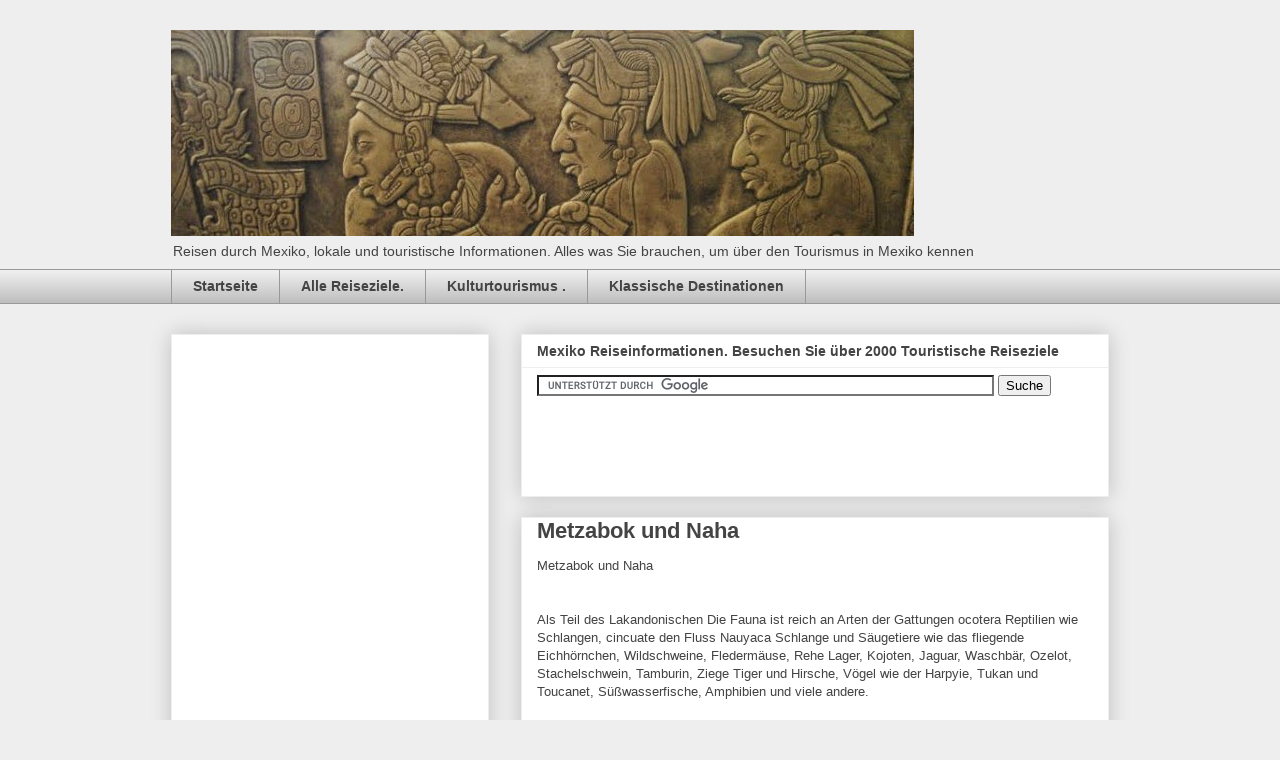

--- FILE ---
content_type: text/html; charset=utf-8
request_url: https://www.google.com/recaptcha/api2/aframe
body_size: 110
content:
<!DOCTYPE HTML><html><head><meta http-equiv="content-type" content="text/html; charset=UTF-8"></head><body><script nonce="RV-pvT2U63Fi927RQQHf8g">/** Anti-fraud and anti-abuse applications only. See google.com/recaptcha */ try{var clients={'sodar':'https://pagead2.googlesyndication.com/pagead/sodar?'};window.addEventListener("message",function(a){try{if(a.source===window.parent){var b=JSON.parse(a.data);var c=clients[b['id']];if(c){var d=document.createElement('img');d.src=c+b['params']+'&rc='+(localStorage.getItem("rc::a")?sessionStorage.getItem("rc::b"):"");window.document.body.appendChild(d);sessionStorage.setItem("rc::e",parseInt(sessionStorage.getItem("rc::e")||0)+1);localStorage.setItem("rc::h",'1768992951806');}}}catch(b){}});window.parent.postMessage("_grecaptcha_ready", "*");}catch(b){}</script></body></html>

--- FILE ---
content_type: text/javascript; charset=UTF-8
request_url: http://deutsch.realmexico.info/feeds/posts/default?alt=json-in-script&start-index=785&max-results=1&callback=random_posts
body_size: 7417
content:
// API callback
random_posts({"version":"1.0","encoding":"UTF-8","feed":{"xmlns":"http://www.w3.org/2005/Atom","xmlns$openSearch":"http://a9.com/-/spec/opensearchrss/1.0/","xmlns$blogger":"http://schemas.google.com/blogger/2008","xmlns$georss":"http://www.georss.org/georss","xmlns$gd":"http://schemas.google.com/g/2005","xmlns$thr":"http://purl.org/syndication/thread/1.0","id":{"$t":"tag:blogger.com,1999:blog-8568960531315917791"},"updated":{"$t":"2026-01-06T00:22:16.848-08:00"},"category":[{"term":"guerrero"},{"term":"oaxaca"},{"term":"chiapas"},{"term":"veracruz"},{"term":"michoacan"},{"term":"nayarit"},{"term":"coahuila"},{"term":"jalisco"},{"term":"sinaloa"},{"term":"baja california"},{"term":"quintana roo"},{"term":"campeche"},{"term":"puebla"},{"term":"chihuahua"},{"term":"colima"},{"term":"morelos"},{"term":"puerto escondido"},{"term":"guanajuato"},{"term":"aguascalientes"},{"term":"yucatán"},{"term":"san luis potosi"},{"term":"yucatan"},{"term":"sonora"},{"term":"cozumel"},{"term":"hotel mexico df"},{"term":"michoacán"},{"term":"tabasco"},{"term":"acapulco"},{"term":"mexico df"},{"term":"zacatecas"},{"term":"Baja California Sur"},{"term":"ensenada"},{"term":"huatulco"},{"term":"querétaro"},{"term":"hidalgo"},{"term":"hotel oaxaca"},{"term":"hotel playa carmen"},{"term":"mexico"},{"term":"tamaulipas"},{"term":"hotel cancun"},{"term":"san andres tuxtla"},{"term":"villa hermosa"},{"term":"xalapa"},{"term":"Acayucan"},{"term":"chilpancingo"},{"term":"cuilapan"},{"term":"hotel acapulco"},{"term":"hotel guadalajara"},{"term":"hotel guanajuato"},{"term":"isla mujeres"},{"term":"ixtapa"},{"term":"mazunte"},{"term":"merida"},{"term":"playa del carmen"},{"term":"playa paraiso"},{"term":"santa cruz"},{"term":"tecate"},{"term":"tecuala"},{"term":"zipolite"},{"term":"Carmen"},{"term":"Matamoros"},{"term":"Tlacolula"},{"term":"acatepec"},{"term":"altamura"},{"term":"arriaga"},{"term":"arteaga"},{"term":"atlixco"},{"term":"atotonilco"},{"term":"bacalar"},{"term":"becán"},{"term":"boca del río"},{"term":"cabos"},{"term":"cataviña"},{"term":"catemaco"},{"term":"celaya"},{"term":"cerro de la bufa"},{"term":"chacala"},{"term":"chetumal"},{"term":"chicanná"},{"term":"chichen itza"},{"term":"coconná"},{"term":"comalapa frontera"},{"term":"comalcalco"},{"term":"cuautla"},{"term":"cuernavaca"},{"term":"cuitzeo"},{"term":"el descanso"},{"term":"el fuerte"},{"term":"el garrafón"},{"term":"faro bucerias"},{"term":"hacienda de cabañas"},{"term":"hotel chichenitza"},{"term":"hotel holbox"},{"term":"hotel monterrey"},{"term":"irapuato"},{"term":"isla tiburon"},{"term":"kohunlich"},{"term":"la manzanilla"},{"term":"la mision"},{"term":"la trinidad"},{"term":"lazaro cardenas"},{"term":"los mochis"},{"term":"macuiltepec"},{"term":"malinalco"},{"term":"miahuatlán"},{"term":"minatitlan"},{"term":"mocambo"},{"term":"monterrey nuevo leon"},{"term":"mulegé"},{"term":"nachi cocom"},{"term":"nuevo leon"},{"term":"ocotlán"},{"term":"ohuira"},{"term":"palenque"},{"term":"patzcuaro"},{"term":"petatlan"},{"term":"pichilinguillo"},{"term":"popocatepetl"},{"term":"progreso"},{"term":"puerto aventuras"},{"term":"puerto marqués"},{"term":"puerto morelos"},{"term":"puerto vallarta"},{"term":"punta bete"},{"term":"punta colorada"},{"term":"punta sur"},{"term":"salsipuedes"},{"term":"san borjita"},{"term":"san juan chamula"},{"term":"sian kaan"},{"term":"sierre gorda"},{"term":"taxco"},{"term":"teapa"},{"term":"tecoman"},{"term":"teloloapan"},{"term":"temixco"},{"term":"tenacatita"},{"term":"tepic"},{"term":"tlaquepaque"},{"term":"toluca de lerdo"},{"term":"tonalá"},{"term":"tulum"},{"term":"tututepec"},{"term":"tuxpan"},{"term":"Acuña"},{"term":"Allende"},{"term":"Amacuzac"},{"term":"Atlamajalcingo"},{"term":"Bara San Jose"},{"term":"Cenote Nohoch"},{"term":"Chinkultic"},{"term":"Ciudad Guzmán"},{"term":"Escamilla Molango"},{"term":"Flugtickets"},{"term":"General cepeda"},{"term":"Grotto Chivostoc:"},{"term":"Jose Maria Izazaga Coahuayutla"},{"term":"La Bufa Zacatecas"},{"term":"Lage von Theodore Beltran (The Treasury)"},{"term":"Metzabok und Naha"},{"term":"Nadadores"},{"term":"Nava"},{"term":"Observatorium von"},{"term":"Puerto arista"},{"term":"San Pedro tepescolula"},{"term":"San andres yaa"},{"term":"San jose de graci"},{"term":"Santiago Huahuclilla"},{"term":"Solidarität"},{"term":"Tenabo"},{"term":"Tenejapa"},{"term":"Tepatitlan de Morelos"},{"term":"Tepecoacuilco"},{"term":"Tlacoachistlahuaca"},{"term":"Tlacolula de Matamoros"},{"term":"Tlajomulco de Zuniga"},{"term":"Tomatlan Veracruz"},{"term":"Xalitla"},{"term":"Xcacel"},{"term":"Xochihuehuetlán"},{"term":"Yohualichan"},{"term":"abasolo"},{"term":"acacoyagua"},{"term":"acala"},{"term":"acambaro"},{"term":"acatepehua"},{"term":"agiabampo"},{"term":"agua azul"},{"term":"agua selva"},{"term":"ahuacuotzingo"},{"term":"ajuchitan"},{"term":"ajusco"},{"term":"akumal"},{"term":"alcozauca de guerrero"},{"term":"aldama"},{"term":"alpoyeca"},{"term":"altamirano"},{"term":"amatan"},{"term":"amatenango de la frontera"},{"term":"amatenango del valle"},{"term":"amatlán quetzalcoatl"},{"term":"amparo de agua tinta"},{"term":"angahuán"},{"term":"angangueo"},{"term":"angel gabino corzo"},{"term":"angostura"},{"term":"apaxtla"},{"term":"aporo"},{"term":"arandas"},{"term":"arareko"},{"term":"arcelia"},{"term":"armeria"},{"term":"arrazola"},{"term":"asientos"},{"term":"asuncion cacalotepec"},{"term":"atenango del rio"},{"term":"aticama"},{"term":"atlixtac"},{"term":"atoyac"},{"term":"aviario puebla"},{"term":"ayutla"},{"term":"azcapotzalco"},{"term":"azoyu"},{"term":"baca de apiza"},{"term":"bahía concepción"},{"term":"bahía maguey"},{"term":"bajos de chila"},{"term":"bamba"},{"term":"barra colotepec"},{"term":"barra coyuca"},{"term":"barra de la cruz"},{"term":"barra de navidad"},{"term":"barra de potosi"},{"term":"barra de tecoanapa"},{"term":"barra san simon"},{"term":"barrancas del cobre"},{"term":"basalt prismen"},{"term":"basaseachi"},{"term":"batopilas"},{"term":"baía de altata"},{"term":"benito juarez"},{"term":"biosfera michilia"},{"term":"biósfera del cielo"},{"term":"boca de apiza"},{"term":"boca de pascuales"},{"term":"boca de tomatlán"},{"term":"bocana"},{"term":"buenaventura"},{"term":"buenavista de cuellar"},{"term":"bustamante"},{"term":"cacahuamilpa"},{"term":"cacalotepec"},{"term":"caimanero"},{"term":"cajititlán"},{"term":"calakmul"},{"term":"calchihuites"},{"term":"caletas"},{"term":"calkini"},{"term":"calvillo"},{"term":"camalote"},{"term":"cancun"},{"term":"candela"},{"term":"candelaria"},{"term":"cantona"},{"term":"caracuaro"},{"term":"casa indio fernandez"},{"term":"cascada cacalotenango"},{"term":"castaños"},{"term":"celestun"},{"term":"celestún"},{"term":"cempoala"},{"term":"cenote azul"},{"term":"cenote kambul"},{"term":"centla"},{"term":"cerro del estribo"},{"term":"cerro el quemado"},{"term":"cerro hermoso"},{"term":"chacahua"},{"term":"chachalacas"},{"term":"chahué"},{"term":"chalacatepec"},{"term":"chamela"},{"term":"champoton"},{"term":"chelem"},{"term":"chemuyil"},{"term":"chenalho"},{"term":"chichonal"},{"term":"chicxulub"},{"term":"chilapa de alvarez"},{"term":"chinchorro"},{"term":"chincultic"},{"term":"chipehua"},{"term":"chixulub"},{"term":"cholula"},{"term":"churumuco michoacán"},{"term":"cihuatlan"},{"term":"ciudad altamirano"},{"term":"ciudad del carmen"},{"term":"ciudad hidalgo"},{"term":"ciudad mendoza"},{"term":"ciudad victoria"},{"term":"coacoyul"},{"term":"coatzacoalcos"},{"term":"coatzintla"},{"term":"coba"},{"term":"cochoapa"},{"term":"cocula"},{"term":"cofradía de mojarritas"},{"term":"cofre de perote"},{"term":"colima. playa paraìso"},{"term":"comitan"},{"term":"comunidad el señor"},{"term":"contepec"},{"term":"contoy"},{"term":"copala"},{"term":"copalillo"},{"term":"copanatoyac"},{"term":"coquimatlan"},{"term":"corrales"},{"term":"cosio"},{"term":"costa alegre"},{"term":"coyoacan"},{"term":"coyotepec"},{"term":"creel"},{"term":"cruz de huanacaxtle"},{"term":"cuajinicuilapa"},{"term":"cualac"},{"term":"cuamecate"},{"term":"cuatlapanga"},{"term":"cuatro cienegas"},{"term":"cuatro ciénegas"},{"term":"cuauhtemoc"},{"term":"cuautepec"},{"term":"cuetzalan"},{"term":"cusarare"},{"term":"cutzamala de pinzón"},{"term":"cuyuca de catalan"},{"term":"córdoba"},{"term":"dainzu"},{"term":"durango"},{"term":"dzilbilchaltún"},{"term":"dzitnup"},{"term":"eduardo neri"},{"term":"edzna"},{"term":"ek balam"},{"term":"el azufre minugua"},{"term":"el carleño"},{"term":"el ciruelo"},{"term":"el faro"},{"term":"el huizache"},{"term":"el llano"},{"term":"el pachan"},{"term":"el real"},{"term":"el refugio"},{"term":"el salado"},{"term":"el triunfo"},{"term":"el zapote"},{"term":"el zarzal oaxaca"},{"term":"escarcega"},{"term":"escobedo"},{"term":"escuinapa"},{"term":"esquinapa"},{"term":"estacion catorce"},{"term":"evermann"},{"term":"eyipantla"},{"term":"farallon"},{"term":"felipe aztatan"},{"term":"felipe carrillo puerto"},{"term":"filobobos"},{"term":"florencio Villareal"},{"term":"fortín de flores"},{"term":"francisco i madero"},{"term":"fresnillo"},{"term":"frontera"},{"term":"frontera corozal"},{"term":"fuerte de san diego"},{"term":"fuerte san felipe"},{"term":"grutas de la estrella"},{"term":"guacamayas"},{"term":"guadalajara"},{"term":"guagua"},{"term":"guaymas"},{"term":"guerrero coahuila"},{"term":"guiengola"},{"term":"hidalgo coahuila"},{"term":"hierve el agua"},{"term":"hopelchen"},{"term":"hotel cabo lucas"},{"term":"hotel campeche"},{"term":"hotel cuernavaca"},{"term":"hotel ensenada"},{"term":"hotel mahaual"},{"term":"hotel manzanillo"},{"term":"hotel merida"},{"term":"hotel morelia"},{"term":"hotel puebla"},{"term":"hotel san blas"},{"term":"hotel vallarta"},{"term":"hotels"},{"term":"huajuapan"},{"term":"huamuxtitlan"},{"term":"huasteca potosina"},{"term":"huautla de jimenez"},{"term":"huejotzingo"},{"term":"huetamo"},{"term":"huitzilac"},{"term":"huitzuco de los figueroa"},{"term":"iguala"},{"term":"ik il"},{"term":"ik kil"},{"term":"isla aguada"},{"term":"isla de lobos"},{"term":"isla de sacrificios"},{"term":"isla del bosque"},{"term":"isla ixtapa"},{"term":"islas marietas"},{"term":"islas revillagigedo"},{"term":"isto tehuantepec"},{"term":"ixcateopan de cuauhtemoc"},{"term":"ixtapan de la sal"},{"term":"ixtapilla"},{"term":"ixtlahuacan"},{"term":"ixtlan de juarez"},{"term":"ixtlán del río"},{"term":"izamal"},{"term":"iztaccihuátl"},{"term":"jalcomulco"},{"term":"jalpan de serra"},{"term":"jaltemba"},{"term":"jaracuaro"},{"term":"jerez"},{"term":"jesus maria"},{"term":"jimenez"},{"term":"jiutepec"},{"term":"jojutla"},{"term":"juarez"},{"term":"juchitan"},{"term":"jungapeo"},{"term":"juxtlahuaca"},{"term":"kabah"},{"term":"kanki"},{"term":"la chiripa"},{"term":"la encrucijada"},{"term":"la fortuna"},{"term":"la joya"},{"term":"la marquesa"},{"term":"la palma"},{"term":"la palmita"},{"term":"la paz"},{"term":"la piedra sinaloa"},{"term":"la puntilla"},{"term":"la quebrada"},{"term":"la roqueta"},{"term":"la soledad"},{"term":"la tambora"},{"term":"la ticla"},{"term":"lacanja"},{"term":"laguna azul"},{"term":"laguna chautengo"},{"term":"laguna de agua brava"},{"term":"laguna larga de cortés"},{"term":"laguna terminos"},{"term":"lagunas de montebello"},{"term":"lagunas de san bernardino"},{"term":"lamadrid"},{"term":"lambityeco"},{"term":"las estacas"},{"term":"las glorias"},{"term":"las islitas"},{"term":"las minitas"},{"term":"las nubes"},{"term":"las trojitas"},{"term":"las ánimas"},{"term":"león"},{"term":"lo de marcos"},{"term":"loltun"},{"term":"loreto"},{"term":"los azufres"},{"term":"luis de acatlan"},{"term":"lázaro cárdenas"},{"term":"maderas del carmen"},{"term":"maldonado"},{"term":"malinaltepec"},{"term":"malinche volcano"},{"term":"mandinga"},{"term":"mandinga y matoza"},{"term":"manzanilllo"},{"term":"maravatio"},{"term":"marquelia"},{"term":"martinez de la torre"},{"term":"maruata"},{"term":"matatlan"},{"term":"matehuala"},{"term":"matlatonoc"},{"term":"mayade mangle"},{"term":"media luna"},{"term":"melaque"},{"term":"mexicalli"},{"term":"miacatlan"},{"term":"michigan"},{"term":"miewagen"},{"term":"mismaloya"},{"term":"misol ha"},{"term":"mitla"},{"term":"mntepio"},{"term":"mochitlan"},{"term":"monclova"},{"term":"monte alban"},{"term":"monteon"},{"term":"morelia"},{"term":"morelos coahuila"},{"term":"muyil"},{"term":"muzquiz"},{"term":"nanciyaga"},{"term":"narigua"},{"term":"nautla"},{"term":"navojoa"},{"term":"navolato"},{"term":"nevado de colima"},{"term":"nevado de toluca"},{"term":"nexquipayac"},{"term":"nicolas garza"},{"term":"nochixtlan"},{"term":"nogales"},{"term":"nohuch mul"},{"term":"nopolo"},{"term":"nueva italia"},{"term":"nuevo laredo"},{"term":"nuevo vallarta"},{"term":"oaxtepec"},{"term":"ocampo"},{"term":"ojo de agua de palmillas"},{"term":"olinala"},{"term":"ometepec"},{"term":"orizaba"},{"term":"oxtotitlan"},{"term":"paa mul"},{"term":"pabellón de Arteaga"},{"term":"pachuca de soto"},{"term":"palancar"},{"term":"palizada"},{"term":"palmilla"},{"term":"palmito del verde"},{"term":"panchán"},{"term":"papalutla"},{"term":"papantla"},{"term":"paquimé"},{"term":"paraiso caxcan. aguascalientes"},{"term":"paricutin"},{"term":"parque chapultepec"},{"term":"parras"},{"term":"penjamo"},{"term":"perihuete"},{"term":"petacalco"},{"term":"peña blanca"},{"term":"peña de bernal"},{"term":"pico de orizaba"},{"term":"piedras negras"},{"term":"pijjijiapan"},{"term":"pinacate"},{"term":"pisté"},{"term":"pisté yucatán"},{"term":"pixquiac"},{"term":"pizota"},{"term":"piña palmera"},{"term":"platanitos"},{"term":"playa azul"},{"term":"playa novillero"},{"term":"playa san miguel"},{"term":"playa ventura"},{"term":"playas de rosarito"},{"term":"playas miramar y manzanilla"},{"term":"pochutla"},{"term":"pomuch"},{"term":"presa de la amistad"},{"term":"presa san blas"},{"term":"puente de ixtla"},{"term":"puerto chiapas"},{"term":"puerto peñasco"},{"term":"puerto progreso"},{"term":"puerto venustiano carranza"},{"term":"punta coeta"},{"term":"punta copas"},{"term":"punta de burros"},{"term":"punta de mita"},{"term":"punta herrero"},{"term":"quechultenengo"},{"term":"quemaro"},{"term":"quimixto"},{"term":"ramos arizpe"},{"term":"recohuata"},{"term":"rincon de guayabitos"},{"term":"rincon de romos"},{"term":"rio grande"},{"term":"rion nexpa"},{"term":"roca blanca"},{"term":"roca partida"},{"term":"rosalia"},{"term":"route pucc"},{"term":"río lagartos"},{"term":"río verde"},{"term":"sabancuy"},{"term":"sabinas"},{"term":"sacramento"},{"term":"salamanca"},{"term":"salina cruz"},{"term":"saltillo"},{"term":"san agustinillo"},{"term":"san agustín"},{"term":"san benito"},{"term":"san blas"},{"term":"san buenaventura"},{"term":"san carlos"},{"term":"san cayetano"},{"term":"san felipe alzati"},{"term":"san francisaco de los romo"},{"term":"san francisco"},{"term":"san gabriel de la barrera"},{"term":"san gervasio"},{"term":"san jeronimo"},{"term":"san jose mogote"},{"term":"san jose pacifico"},{"term":"san josé del cabo"},{"term":"san juan de ulua"},{"term":"san juan del río"},{"term":"san lorenzo tenochtitlan"},{"term":"san marcos"},{"term":"san miguel allende"},{"term":"san miguel tololoapan"},{"term":"san miguel tzinacapan"},{"term":"san pablo etla"},{"term":"san pancho"},{"term":"san pedro atocpan"},{"term":"san pedro ayutla"},{"term":"san pedro lagunillas"},{"term":"san pedro martir"},{"term":"san pedro mixtepec"},{"term":"san pedro tlanixco"},{"term":"san sebastián de las grutas"},{"term":"san telo"},{"term":"sanganguey"},{"term":"santa ana del valle"},{"term":"santa barbara"},{"term":"santa clara del cobre"},{"term":"santa isabel"},{"term":"santa maria chicometepec"},{"term":"santa maria tonanzintla"},{"term":"santa maría acapulco"},{"term":"santa rosa"},{"term":"santiago astata"},{"term":"santiago ixcuintla"},{"term":"santiago pinotepa nacional"},{"term":"santiago tapextla"},{"term":"satevo"},{"term":"saucillo"},{"term":"sayil"},{"term":"sayulita"},{"term":"senguio"},{"term":"sisal"},{"term":"sombrerete"},{"term":"sótano de las golondrinas"},{"term":"tacana"},{"term":"tajin"},{"term":"tamiahua"},{"term":"tampico"},{"term":"tancama"},{"term":"tancitaro"},{"term":"tangolunda"},{"term":"tapachula"},{"term":"tecali"},{"term":"tecoanapa"},{"term":"tecolutla"},{"term":"tecomate"},{"term":"tecoripa"},{"term":"tecpan de galeana"},{"term":"tecualilla"},{"term":"tecuena"},{"term":"teenek"},{"term":"tehuacan"},{"term":"tehuacán"},{"term":"tehualcalco"},{"term":"tehuamixtle"},{"term":"tehuitl"},{"term":"teloapan"},{"term":"temosochi"},{"term":"temozón"},{"term":"tenango"},{"term":"teopanzolco"},{"term":"teotitlán del valle"},{"term":"tepalcingo"},{"term":"tepetlan"},{"term":"tepezala"},{"term":"tepotzotlán"},{"term":"tepozotlán"},{"term":"tepozteco"},{"term":"teptihuacan"},{"term":"tequesquitengo"},{"term":"tequila"},{"term":"tequisquiapan"},{"term":"terron blanco"},{"term":"tetipac"},{"term":"teyotl"},{"term":"tihuatlán"},{"term":"tijuana"},{"term":"tixkokob"},{"term":"tixtla de guerrero"},{"term":"tizimin"},{"term":"tizupan"},{"term":"tlacochahuaya"},{"term":"tlalchapa"},{"term":"tlalixtaquilla"},{"term":"tlapa de comonfort"},{"term":"tlapujahua"},{"term":"tlatelolco"},{"term":"tlatizapan"},{"term":"tlaxiaco"},{"term":"tlayacapan"},{"term":"tochimilco"},{"term":"todos santos"},{"term":"tolantongo"},{"term":"tomatal"},{"term":"torreon"},{"term":"tres palos"},{"term":"tula"},{"term":"tulancingo"},{"term":"tule"},{"term":"tuzantla"},{"term":"tzintzuntzan"},{"term":"tzsicao"},{"term":"urique"},{"term":"uruachi"},{"term":"uruapan"},{"term":"uxmal"},{"term":"valladolid"},{"term":"valle de bravo"},{"term":"valle de las ranas"},{"term":"valle de piedras encimadas"},{"term":"valle de santiago"},{"term":"velle de zaragoza"},{"term":"venta"},{"term":"ventanilla"},{"term":"viesca"},{"term":"villa de alvarez"},{"term":"villa donato guerra"},{"term":"villa union"},{"term":"x keken"},{"term":"xalpatlahuac"},{"term":"xcalak"},{"term":"xcan"},{"term":"xcaret"},{"term":"xel ha"},{"term":"xilitla"},{"term":"xinantécatl"},{"term":"xitle"},{"term":"xochicalco"},{"term":"xochimilco"},{"term":"xochistlahuaca"},{"term":"xochitepec"},{"term":"xtampak"},{"term":"yal ku"},{"term":"yautepec"},{"term":"yaxcopoil"},{"term":"yunuen"},{"term":"zaachila"},{"term":"zacapoaxtla"},{"term":"zacatlán"},{"term":"zamora de hidalgo"},{"term":"zapopan"},{"term":"zapotillo"},{"term":"zapotitlan"},{"term":"zapotlanejo"},{"term":"zaragoza"},{"term":"zempoala"},{"term":"zihuatanejo"},{"term":"zimatan"},{"term":"zimatlán"},{"term":"zincantán"},{"term":"zirandaro"},{"term":"zitacuaro"},{"term":"zitlala"},{"term":"zitácuaro"},{"term":"zumpango"}],"title":{"type":"text","$t":"TOURISM MEXIKO .- realmexico deutsch"},"subtitle":{"type":"html","$t":"Reisen durch Mexiko, lokale und touristische Informationen. Alles was Sie brauchen, um über den Tourismus in Mexiko kennen"},"link":[{"rel":"http://schemas.google.com/g/2005#feed","type":"application/atom+xml","href":"http:\/\/deutsch.realmexico.info\/feeds\/posts\/default"},{"rel":"self","type":"application/atom+xml","href":"http:\/\/www.blogger.com\/feeds\/8568960531315917791\/posts\/default?alt=json-in-script\u0026start-index=785\u0026max-results=1"},{"rel":"alternate","type":"text/html","href":"http:\/\/deutsch.realmexico.info\/"},{"rel":"hub","href":"http://pubsubhubbub.appspot.com/"},{"rel":"previous","type":"application/atom+xml","href":"http:\/\/www.blogger.com\/feeds\/8568960531315917791\/posts\/default?alt=json-in-script\u0026start-index=784\u0026max-results=1"},{"rel":"next","type":"application/atom+xml","href":"http:\/\/www.blogger.com\/feeds\/8568960531315917791\/posts\/default?alt=json-in-script\u0026start-index=786\u0026max-results=1"}],"author":[{"name":{"$t":"Unknown"},"email":{"$t":"noreply@blogger.com"},"gd$image":{"rel":"http://schemas.google.com/g/2005#thumbnail","width":"16","height":"16","src":"https:\/\/img1.blogblog.com\/img\/b16-rounded.gif"}}],"generator":{"version":"7.00","uri":"http://www.blogger.com","$t":"Blogger"},"openSearch$totalResults":{"$t":"882"},"openSearch$startIndex":{"$t":"785"},"openSearch$itemsPerPage":{"$t":"1"},"entry":[{"id":{"$t":"tag:blogger.com,1999:blog-8568960531315917791.post-8020033998778003541"},"published":{"$t":"2010-10-11T09:04:00.000-07:00"},"updated":{"$t":"2010-10-11T09:04:10.443-07:00"},"category":[{"scheme":"http://www.blogger.com/atom/ns#","term":"chiapas"},{"scheme":"http://www.blogger.com/atom/ns#","term":"comitan"}],"title":{"type":"text","$t":"comitan, chiapas"},"content":{"type":"html","$t":"comitan\u003Cbr \/\u003E\n\u003Cbr \/\u003E\n\u003Cbr \/\u003E\nAusschuss (formal: Comitan von Belisario Dominguez [1]) ist die viertgrößte Stadt im mexikanischen Bundesstaat Chiapas. Es ist der Sitz der Regierung der Gemeinde gleichen Namens.\u003Cbr \/\u003E\n\u003Cbr \/\u003E\n\u003Cbr \/\u003E\n\u003Cbr \/\u003E\nGelegen an der östlich-zentralen Chiapas, nahe der Grenze zu Guatemala bei 16 ° 15 'nördlicher Breite 92 ° 08'W \/ 16.25 ° N, 92,13 ° W \/ 16.25, -92,13. In der Volkszählung 2005 betrug die Einwohnerzahl 83.571 Menschen. Seine Gemeinde war insgesamt 121.263. Die Gemeinde umfasst eine Fläche von 1,043.30 km ² (402,82 km ²). Seine größte anderen Gemeinde ist die Stadt Villahermosa Yalumá.\u003Cbr \/\u003E\n\u003Cbr \/\u003E\n\u003Cbr \/\u003E\n\u003Cbr \/\u003E\nDer ursprüngliche Name von der lokalen Maya-Völker gegeben ist Balun Canan (Neun Sterne \"). Es wurde später zum Ausschuss der Blumen verändert, und im Jahre 1915, nachdem Dr. Comitan Belisario Domínguez, der eine Rede hielt unvergesslich im Kongress gegen den Diktator Victoriano Huerta wurde ermordet.\u003Cbr \/\u003E\n\u003Cbr \/\u003E\n\u003Cbr \/\u003E\n\u003Cbr \/\u003E\nAusschuss ist auch ein beliebtes Urlaubsziel, insbesondere für Mexikaner, aber auch einige ausländische Besucher gesehen werden kann. Die Stadt ist einer der angenehmsten und schönsten Straßen von Mexiko, mit kolonialer Architektur, enge Gassen, und sauber. Das Klima ist kühl meiste Zeit des Jahres und können sehr kalt aus von Oktober bis März. Der Stadtplatz ist aktiv fast jede Nacht mit Live-Musik, oder irgendeine Art von Präsentation \/ spielen (obwohl sie scheinen oft etwas Evangelikalen werden). Die Hauptstraße (derzeit in Reparatur) innerhalb und außerhalb der Stadt ist voll von Blumen und Gedenkstätten für viele der Staaten von Mexiko.\u003Cbr \/\u003E\n\u003Cbr \/\u003E\n\u003Cbr \/\u003E\n\u003Cdiv class=\"separator\" style=\"clear: both; text-align: center;\"\u003E\u003Ca href=\"https:\/\/blogger.googleusercontent.com\/img\/b\/R29vZ2xl\/AVvXsEg_pkw2oBFbXZUEcR-lW4RnLyeJPndphHcQ5C5T-uhKrqRJhcm6XeOrrd4mSEglGlea8v2gQVNWVIkYAI_IIxty5oTLqc2CmGgnpGo6c2329rPL8ajbklIA72YvwA1BeecPnY7GEp0M0NM\/s1600\/comitan.jpg\" imageanchor=\"1\" style=\"margin-left: 1em; margin-right: 1em;\"\u003E\u003Cimg border=\"0\" height=\"239\" src=\"https:\/\/blogger.googleusercontent.com\/img\/b\/R29vZ2xl\/AVvXsEg_pkw2oBFbXZUEcR-lW4RnLyeJPndphHcQ5C5T-uhKrqRJhcm6XeOrrd4mSEglGlea8v2gQVNWVIkYAI_IIxty5oTLqc2CmGgnpGo6c2329rPL8ajbklIA72YvwA1BeecPnY7GEp0M0NM\/s320\/comitan.jpg\" width=\"320\" \/\u003E\u003C\/a\u003E\u003C\/div\u003E"},"link":[{"rel":"replies","type":"application/atom+xml","href":"http:\/\/deutsch.realmexico.info\/feeds\/8020033998778003541\/comments\/default","title":"Kommentare zum Post"},{"rel":"replies","type":"text/html","href":"http:\/\/deutsch.realmexico.info\/2010\/10\/comitan-chiapas.html#comment-form","title":"0 Kommentare"},{"rel":"edit","type":"application/atom+xml","href":"http:\/\/www.blogger.com\/feeds\/8568960531315917791\/posts\/default\/8020033998778003541"},{"rel":"self","type":"application/atom+xml","href":"http:\/\/www.blogger.com\/feeds\/8568960531315917791\/posts\/default\/8020033998778003541"},{"rel":"alternate","type":"text/html","href":"http:\/\/deutsch.realmexico.info\/2010\/10\/comitan-chiapas.html","title":"comitan, chiapas"}],"author":[{"name":{"$t":"Unknown"},"email":{"$t":"noreply@blogger.com"},"gd$image":{"rel":"http://schemas.google.com/g/2005#thumbnail","width":"16","height":"16","src":"https:\/\/img1.blogblog.com\/img\/b16-rounded.gif"}}],"media$thumbnail":{"xmlns$media":"http://search.yahoo.com/mrss/","url":"https:\/\/blogger.googleusercontent.com\/img\/b\/R29vZ2xl\/AVvXsEg_pkw2oBFbXZUEcR-lW4RnLyeJPndphHcQ5C5T-uhKrqRJhcm6XeOrrd4mSEglGlea8v2gQVNWVIkYAI_IIxty5oTLqc2CmGgnpGo6c2329rPL8ajbklIA72YvwA1BeecPnY7GEp0M0NM\/s72-c\/comitan.jpg","height":"72","width":"72"},"thr$total":{"$t":"0"}}]}});

--- FILE ---
content_type: text/javascript; charset=UTF-8
request_url: http://deutsch.realmexico.info/feeds/posts/default?alt=json-in-script&start-index=66&max-results=1&callback=random_posts
body_size: 6943
content:
// API callback
random_posts({"version":"1.0","encoding":"UTF-8","feed":{"xmlns":"http://www.w3.org/2005/Atom","xmlns$openSearch":"http://a9.com/-/spec/opensearchrss/1.0/","xmlns$blogger":"http://schemas.google.com/blogger/2008","xmlns$georss":"http://www.georss.org/georss","xmlns$gd":"http://schemas.google.com/g/2005","xmlns$thr":"http://purl.org/syndication/thread/1.0","id":{"$t":"tag:blogger.com,1999:blog-8568960531315917791"},"updated":{"$t":"2026-01-06T00:22:16.848-08:00"},"category":[{"term":"guerrero"},{"term":"oaxaca"},{"term":"chiapas"},{"term":"veracruz"},{"term":"michoacan"},{"term":"nayarit"},{"term":"coahuila"},{"term":"jalisco"},{"term":"sinaloa"},{"term":"baja california"},{"term":"quintana roo"},{"term":"campeche"},{"term":"puebla"},{"term":"chihuahua"},{"term":"colima"},{"term":"morelos"},{"term":"puerto escondido"},{"term":"guanajuato"},{"term":"aguascalientes"},{"term":"yucatán"},{"term":"san luis potosi"},{"term":"yucatan"},{"term":"sonora"},{"term":"cozumel"},{"term":"hotel mexico df"},{"term":"michoacán"},{"term":"tabasco"},{"term":"acapulco"},{"term":"mexico df"},{"term":"zacatecas"},{"term":"Baja California Sur"},{"term":"ensenada"},{"term":"huatulco"},{"term":"querétaro"},{"term":"hidalgo"},{"term":"hotel oaxaca"},{"term":"hotel playa carmen"},{"term":"mexico"},{"term":"tamaulipas"},{"term":"hotel cancun"},{"term":"san andres tuxtla"},{"term":"villa hermosa"},{"term":"xalapa"},{"term":"Acayucan"},{"term":"chilpancingo"},{"term":"cuilapan"},{"term":"hotel acapulco"},{"term":"hotel guadalajara"},{"term":"hotel guanajuato"},{"term":"isla mujeres"},{"term":"ixtapa"},{"term":"mazunte"},{"term":"merida"},{"term":"playa del carmen"},{"term":"playa paraiso"},{"term":"santa cruz"},{"term":"tecate"},{"term":"tecuala"},{"term":"zipolite"},{"term":"Carmen"},{"term":"Matamoros"},{"term":"Tlacolula"},{"term":"acatepec"},{"term":"altamura"},{"term":"arriaga"},{"term":"arteaga"},{"term":"atlixco"},{"term":"atotonilco"},{"term":"bacalar"},{"term":"becán"},{"term":"boca del río"},{"term":"cabos"},{"term":"cataviña"},{"term":"catemaco"},{"term":"celaya"},{"term":"cerro de la bufa"},{"term":"chacala"},{"term":"chetumal"},{"term":"chicanná"},{"term":"chichen itza"},{"term":"coconná"},{"term":"comalapa frontera"},{"term":"comalcalco"},{"term":"cuautla"},{"term":"cuernavaca"},{"term":"cuitzeo"},{"term":"el descanso"},{"term":"el fuerte"},{"term":"el garrafón"},{"term":"faro bucerias"},{"term":"hacienda de cabañas"},{"term":"hotel chichenitza"},{"term":"hotel holbox"},{"term":"hotel monterrey"},{"term":"irapuato"},{"term":"isla tiburon"},{"term":"kohunlich"},{"term":"la manzanilla"},{"term":"la mision"},{"term":"la trinidad"},{"term":"lazaro cardenas"},{"term":"los mochis"},{"term":"macuiltepec"},{"term":"malinalco"},{"term":"miahuatlán"},{"term":"minatitlan"},{"term":"mocambo"},{"term":"monterrey nuevo leon"},{"term":"mulegé"},{"term":"nachi cocom"},{"term":"nuevo leon"},{"term":"ocotlán"},{"term":"ohuira"},{"term":"palenque"},{"term":"patzcuaro"},{"term":"petatlan"},{"term":"pichilinguillo"},{"term":"popocatepetl"},{"term":"progreso"},{"term":"puerto aventuras"},{"term":"puerto marqués"},{"term":"puerto morelos"},{"term":"puerto vallarta"},{"term":"punta bete"},{"term":"punta colorada"},{"term":"punta sur"},{"term":"salsipuedes"},{"term":"san borjita"},{"term":"san juan chamula"},{"term":"sian kaan"},{"term":"sierre gorda"},{"term":"taxco"},{"term":"teapa"},{"term":"tecoman"},{"term":"teloloapan"},{"term":"temixco"},{"term":"tenacatita"},{"term":"tepic"},{"term":"tlaquepaque"},{"term":"toluca de lerdo"},{"term":"tonalá"},{"term":"tulum"},{"term":"tututepec"},{"term":"tuxpan"},{"term":"Acuña"},{"term":"Allende"},{"term":"Amacuzac"},{"term":"Atlamajalcingo"},{"term":"Bara San Jose"},{"term":"Cenote Nohoch"},{"term":"Chinkultic"},{"term":"Ciudad Guzmán"},{"term":"Escamilla Molango"},{"term":"Flugtickets"},{"term":"General cepeda"},{"term":"Grotto Chivostoc:"},{"term":"Jose Maria Izazaga Coahuayutla"},{"term":"La Bufa Zacatecas"},{"term":"Lage von Theodore Beltran (The Treasury)"},{"term":"Metzabok und Naha"},{"term":"Nadadores"},{"term":"Nava"},{"term":"Observatorium von"},{"term":"Puerto arista"},{"term":"San Pedro tepescolula"},{"term":"San andres yaa"},{"term":"San jose de graci"},{"term":"Santiago Huahuclilla"},{"term":"Solidarität"},{"term":"Tenabo"},{"term":"Tenejapa"},{"term":"Tepatitlan de Morelos"},{"term":"Tepecoacuilco"},{"term":"Tlacoachistlahuaca"},{"term":"Tlacolula de Matamoros"},{"term":"Tlajomulco de Zuniga"},{"term":"Tomatlan Veracruz"},{"term":"Xalitla"},{"term":"Xcacel"},{"term":"Xochihuehuetlán"},{"term":"Yohualichan"},{"term":"abasolo"},{"term":"acacoyagua"},{"term":"acala"},{"term":"acambaro"},{"term":"acatepehua"},{"term":"agiabampo"},{"term":"agua azul"},{"term":"agua selva"},{"term":"ahuacuotzingo"},{"term":"ajuchitan"},{"term":"ajusco"},{"term":"akumal"},{"term":"alcozauca de guerrero"},{"term":"aldama"},{"term":"alpoyeca"},{"term":"altamirano"},{"term":"amatan"},{"term":"amatenango de la frontera"},{"term":"amatenango del valle"},{"term":"amatlán quetzalcoatl"},{"term":"amparo de agua tinta"},{"term":"angahuán"},{"term":"angangueo"},{"term":"angel gabino corzo"},{"term":"angostura"},{"term":"apaxtla"},{"term":"aporo"},{"term":"arandas"},{"term":"arareko"},{"term":"arcelia"},{"term":"armeria"},{"term":"arrazola"},{"term":"asientos"},{"term":"asuncion cacalotepec"},{"term":"atenango del rio"},{"term":"aticama"},{"term":"atlixtac"},{"term":"atoyac"},{"term":"aviario puebla"},{"term":"ayutla"},{"term":"azcapotzalco"},{"term":"azoyu"},{"term":"baca de apiza"},{"term":"bahía concepción"},{"term":"bahía maguey"},{"term":"bajos de chila"},{"term":"bamba"},{"term":"barra colotepec"},{"term":"barra coyuca"},{"term":"barra de la cruz"},{"term":"barra de navidad"},{"term":"barra de potosi"},{"term":"barra de tecoanapa"},{"term":"barra san simon"},{"term":"barrancas del cobre"},{"term":"basalt prismen"},{"term":"basaseachi"},{"term":"batopilas"},{"term":"baía de altata"},{"term":"benito juarez"},{"term":"biosfera michilia"},{"term":"biósfera del cielo"},{"term":"boca de apiza"},{"term":"boca de pascuales"},{"term":"boca de tomatlán"},{"term":"bocana"},{"term":"buenaventura"},{"term":"buenavista de cuellar"},{"term":"bustamante"},{"term":"cacahuamilpa"},{"term":"cacalotepec"},{"term":"caimanero"},{"term":"cajititlán"},{"term":"calakmul"},{"term":"calchihuites"},{"term":"caletas"},{"term":"calkini"},{"term":"calvillo"},{"term":"camalote"},{"term":"cancun"},{"term":"candela"},{"term":"candelaria"},{"term":"cantona"},{"term":"caracuaro"},{"term":"casa indio fernandez"},{"term":"cascada cacalotenango"},{"term":"castaños"},{"term":"celestun"},{"term":"celestún"},{"term":"cempoala"},{"term":"cenote azul"},{"term":"cenote kambul"},{"term":"centla"},{"term":"cerro del estribo"},{"term":"cerro el quemado"},{"term":"cerro hermoso"},{"term":"chacahua"},{"term":"chachalacas"},{"term":"chahué"},{"term":"chalacatepec"},{"term":"chamela"},{"term":"champoton"},{"term":"chelem"},{"term":"chemuyil"},{"term":"chenalho"},{"term":"chichonal"},{"term":"chicxulub"},{"term":"chilapa de alvarez"},{"term":"chinchorro"},{"term":"chincultic"},{"term":"chipehua"},{"term":"chixulub"},{"term":"cholula"},{"term":"churumuco michoacán"},{"term":"cihuatlan"},{"term":"ciudad altamirano"},{"term":"ciudad del carmen"},{"term":"ciudad hidalgo"},{"term":"ciudad mendoza"},{"term":"ciudad victoria"},{"term":"coacoyul"},{"term":"coatzacoalcos"},{"term":"coatzintla"},{"term":"coba"},{"term":"cochoapa"},{"term":"cocula"},{"term":"cofradía de mojarritas"},{"term":"cofre de perote"},{"term":"colima. playa paraìso"},{"term":"comitan"},{"term":"comunidad el señor"},{"term":"contepec"},{"term":"contoy"},{"term":"copala"},{"term":"copalillo"},{"term":"copanatoyac"},{"term":"coquimatlan"},{"term":"corrales"},{"term":"cosio"},{"term":"costa alegre"},{"term":"coyoacan"},{"term":"coyotepec"},{"term":"creel"},{"term":"cruz de huanacaxtle"},{"term":"cuajinicuilapa"},{"term":"cualac"},{"term":"cuamecate"},{"term":"cuatlapanga"},{"term":"cuatro cienegas"},{"term":"cuatro ciénegas"},{"term":"cuauhtemoc"},{"term":"cuautepec"},{"term":"cuetzalan"},{"term":"cusarare"},{"term":"cutzamala de pinzón"},{"term":"cuyuca de catalan"},{"term":"córdoba"},{"term":"dainzu"},{"term":"durango"},{"term":"dzilbilchaltún"},{"term":"dzitnup"},{"term":"eduardo neri"},{"term":"edzna"},{"term":"ek balam"},{"term":"el azufre minugua"},{"term":"el carleño"},{"term":"el ciruelo"},{"term":"el faro"},{"term":"el huizache"},{"term":"el llano"},{"term":"el pachan"},{"term":"el real"},{"term":"el refugio"},{"term":"el salado"},{"term":"el triunfo"},{"term":"el zapote"},{"term":"el zarzal oaxaca"},{"term":"escarcega"},{"term":"escobedo"},{"term":"escuinapa"},{"term":"esquinapa"},{"term":"estacion catorce"},{"term":"evermann"},{"term":"eyipantla"},{"term":"farallon"},{"term":"felipe aztatan"},{"term":"felipe carrillo puerto"},{"term":"filobobos"},{"term":"florencio Villareal"},{"term":"fortín de flores"},{"term":"francisco i madero"},{"term":"fresnillo"},{"term":"frontera"},{"term":"frontera corozal"},{"term":"fuerte de san diego"},{"term":"fuerte san felipe"},{"term":"grutas de la estrella"},{"term":"guacamayas"},{"term":"guadalajara"},{"term":"guagua"},{"term":"guaymas"},{"term":"guerrero coahuila"},{"term":"guiengola"},{"term":"hidalgo coahuila"},{"term":"hierve el agua"},{"term":"hopelchen"},{"term":"hotel cabo lucas"},{"term":"hotel campeche"},{"term":"hotel cuernavaca"},{"term":"hotel ensenada"},{"term":"hotel mahaual"},{"term":"hotel manzanillo"},{"term":"hotel merida"},{"term":"hotel morelia"},{"term":"hotel puebla"},{"term":"hotel san blas"},{"term":"hotel vallarta"},{"term":"hotels"},{"term":"huajuapan"},{"term":"huamuxtitlan"},{"term":"huasteca potosina"},{"term":"huautla de jimenez"},{"term":"huejotzingo"},{"term":"huetamo"},{"term":"huitzilac"},{"term":"huitzuco de los figueroa"},{"term":"iguala"},{"term":"ik il"},{"term":"ik kil"},{"term":"isla aguada"},{"term":"isla de lobos"},{"term":"isla de sacrificios"},{"term":"isla del bosque"},{"term":"isla ixtapa"},{"term":"islas marietas"},{"term":"islas revillagigedo"},{"term":"isto tehuantepec"},{"term":"ixcateopan de cuauhtemoc"},{"term":"ixtapan de la sal"},{"term":"ixtapilla"},{"term":"ixtlahuacan"},{"term":"ixtlan de juarez"},{"term":"ixtlán del río"},{"term":"izamal"},{"term":"iztaccihuátl"},{"term":"jalcomulco"},{"term":"jalpan de serra"},{"term":"jaltemba"},{"term":"jaracuaro"},{"term":"jerez"},{"term":"jesus maria"},{"term":"jimenez"},{"term":"jiutepec"},{"term":"jojutla"},{"term":"juarez"},{"term":"juchitan"},{"term":"jungapeo"},{"term":"juxtlahuaca"},{"term":"kabah"},{"term":"kanki"},{"term":"la chiripa"},{"term":"la encrucijada"},{"term":"la fortuna"},{"term":"la joya"},{"term":"la marquesa"},{"term":"la palma"},{"term":"la palmita"},{"term":"la paz"},{"term":"la piedra sinaloa"},{"term":"la puntilla"},{"term":"la quebrada"},{"term":"la roqueta"},{"term":"la soledad"},{"term":"la tambora"},{"term":"la ticla"},{"term":"lacanja"},{"term":"laguna azul"},{"term":"laguna chautengo"},{"term":"laguna de agua brava"},{"term":"laguna larga de cortés"},{"term":"laguna terminos"},{"term":"lagunas de montebello"},{"term":"lagunas de san bernardino"},{"term":"lamadrid"},{"term":"lambityeco"},{"term":"las estacas"},{"term":"las glorias"},{"term":"las islitas"},{"term":"las minitas"},{"term":"las nubes"},{"term":"las trojitas"},{"term":"las ánimas"},{"term":"león"},{"term":"lo de marcos"},{"term":"loltun"},{"term":"loreto"},{"term":"los azufres"},{"term":"luis de acatlan"},{"term":"lázaro cárdenas"},{"term":"maderas del carmen"},{"term":"maldonado"},{"term":"malinaltepec"},{"term":"malinche volcano"},{"term":"mandinga"},{"term":"mandinga y matoza"},{"term":"manzanilllo"},{"term":"maravatio"},{"term":"marquelia"},{"term":"martinez de la torre"},{"term":"maruata"},{"term":"matatlan"},{"term":"matehuala"},{"term":"matlatonoc"},{"term":"mayade mangle"},{"term":"media luna"},{"term":"melaque"},{"term":"mexicalli"},{"term":"miacatlan"},{"term":"michigan"},{"term":"miewagen"},{"term":"mismaloya"},{"term":"misol ha"},{"term":"mitla"},{"term":"mntepio"},{"term":"mochitlan"},{"term":"monclova"},{"term":"monte alban"},{"term":"monteon"},{"term":"morelia"},{"term":"morelos coahuila"},{"term":"muyil"},{"term":"muzquiz"},{"term":"nanciyaga"},{"term":"narigua"},{"term":"nautla"},{"term":"navojoa"},{"term":"navolato"},{"term":"nevado de colima"},{"term":"nevado de toluca"},{"term":"nexquipayac"},{"term":"nicolas garza"},{"term":"nochixtlan"},{"term":"nogales"},{"term":"nohuch mul"},{"term":"nopolo"},{"term":"nueva italia"},{"term":"nuevo laredo"},{"term":"nuevo vallarta"},{"term":"oaxtepec"},{"term":"ocampo"},{"term":"ojo de agua de palmillas"},{"term":"olinala"},{"term":"ometepec"},{"term":"orizaba"},{"term":"oxtotitlan"},{"term":"paa mul"},{"term":"pabellón de Arteaga"},{"term":"pachuca de soto"},{"term":"palancar"},{"term":"palizada"},{"term":"palmilla"},{"term":"palmito del verde"},{"term":"panchán"},{"term":"papalutla"},{"term":"papantla"},{"term":"paquimé"},{"term":"paraiso caxcan. aguascalientes"},{"term":"paricutin"},{"term":"parque chapultepec"},{"term":"parras"},{"term":"penjamo"},{"term":"perihuete"},{"term":"petacalco"},{"term":"peña blanca"},{"term":"peña de bernal"},{"term":"pico de orizaba"},{"term":"piedras negras"},{"term":"pijjijiapan"},{"term":"pinacate"},{"term":"pisté"},{"term":"pisté yucatán"},{"term":"pixquiac"},{"term":"pizota"},{"term":"piña palmera"},{"term":"platanitos"},{"term":"playa azul"},{"term":"playa novillero"},{"term":"playa san miguel"},{"term":"playa ventura"},{"term":"playas de rosarito"},{"term":"playas miramar y manzanilla"},{"term":"pochutla"},{"term":"pomuch"},{"term":"presa de la amistad"},{"term":"presa san blas"},{"term":"puente de ixtla"},{"term":"puerto chiapas"},{"term":"puerto peñasco"},{"term":"puerto progreso"},{"term":"puerto venustiano carranza"},{"term":"punta coeta"},{"term":"punta copas"},{"term":"punta de burros"},{"term":"punta de mita"},{"term":"punta herrero"},{"term":"quechultenengo"},{"term":"quemaro"},{"term":"quimixto"},{"term":"ramos arizpe"},{"term":"recohuata"},{"term":"rincon de guayabitos"},{"term":"rincon de romos"},{"term":"rio grande"},{"term":"rion nexpa"},{"term":"roca blanca"},{"term":"roca partida"},{"term":"rosalia"},{"term":"route pucc"},{"term":"río lagartos"},{"term":"río verde"},{"term":"sabancuy"},{"term":"sabinas"},{"term":"sacramento"},{"term":"salamanca"},{"term":"salina cruz"},{"term":"saltillo"},{"term":"san agustinillo"},{"term":"san agustín"},{"term":"san benito"},{"term":"san blas"},{"term":"san buenaventura"},{"term":"san carlos"},{"term":"san cayetano"},{"term":"san felipe alzati"},{"term":"san francisaco de los romo"},{"term":"san francisco"},{"term":"san gabriel de la barrera"},{"term":"san gervasio"},{"term":"san jeronimo"},{"term":"san jose mogote"},{"term":"san jose pacifico"},{"term":"san josé del cabo"},{"term":"san juan de ulua"},{"term":"san juan del río"},{"term":"san lorenzo tenochtitlan"},{"term":"san marcos"},{"term":"san miguel allende"},{"term":"san miguel tololoapan"},{"term":"san miguel tzinacapan"},{"term":"san pablo etla"},{"term":"san pancho"},{"term":"san pedro atocpan"},{"term":"san pedro ayutla"},{"term":"san pedro lagunillas"},{"term":"san pedro martir"},{"term":"san pedro mixtepec"},{"term":"san pedro tlanixco"},{"term":"san sebastián de las grutas"},{"term":"san telo"},{"term":"sanganguey"},{"term":"santa ana del valle"},{"term":"santa barbara"},{"term":"santa clara del cobre"},{"term":"santa isabel"},{"term":"santa maria chicometepec"},{"term":"santa maria tonanzintla"},{"term":"santa maría acapulco"},{"term":"santa rosa"},{"term":"santiago astata"},{"term":"santiago ixcuintla"},{"term":"santiago pinotepa nacional"},{"term":"santiago tapextla"},{"term":"satevo"},{"term":"saucillo"},{"term":"sayil"},{"term":"sayulita"},{"term":"senguio"},{"term":"sisal"},{"term":"sombrerete"},{"term":"sótano de las golondrinas"},{"term":"tacana"},{"term":"tajin"},{"term":"tamiahua"},{"term":"tampico"},{"term":"tancama"},{"term":"tancitaro"},{"term":"tangolunda"},{"term":"tapachula"},{"term":"tecali"},{"term":"tecoanapa"},{"term":"tecolutla"},{"term":"tecomate"},{"term":"tecoripa"},{"term":"tecpan de galeana"},{"term":"tecualilla"},{"term":"tecuena"},{"term":"teenek"},{"term":"tehuacan"},{"term":"tehuacán"},{"term":"tehualcalco"},{"term":"tehuamixtle"},{"term":"tehuitl"},{"term":"teloapan"},{"term":"temosochi"},{"term":"temozón"},{"term":"tenango"},{"term":"teopanzolco"},{"term":"teotitlán del valle"},{"term":"tepalcingo"},{"term":"tepetlan"},{"term":"tepezala"},{"term":"tepotzotlán"},{"term":"tepozotlán"},{"term":"tepozteco"},{"term":"teptihuacan"},{"term":"tequesquitengo"},{"term":"tequila"},{"term":"tequisquiapan"},{"term":"terron blanco"},{"term":"tetipac"},{"term":"teyotl"},{"term":"tihuatlán"},{"term":"tijuana"},{"term":"tixkokob"},{"term":"tixtla de guerrero"},{"term":"tizimin"},{"term":"tizupan"},{"term":"tlacochahuaya"},{"term":"tlalchapa"},{"term":"tlalixtaquilla"},{"term":"tlapa de comonfort"},{"term":"tlapujahua"},{"term":"tlatelolco"},{"term":"tlatizapan"},{"term":"tlaxiaco"},{"term":"tlayacapan"},{"term":"tochimilco"},{"term":"todos santos"},{"term":"tolantongo"},{"term":"tomatal"},{"term":"torreon"},{"term":"tres palos"},{"term":"tula"},{"term":"tulancingo"},{"term":"tule"},{"term":"tuzantla"},{"term":"tzintzuntzan"},{"term":"tzsicao"},{"term":"urique"},{"term":"uruachi"},{"term":"uruapan"},{"term":"uxmal"},{"term":"valladolid"},{"term":"valle de bravo"},{"term":"valle de las ranas"},{"term":"valle de piedras encimadas"},{"term":"valle de santiago"},{"term":"velle de zaragoza"},{"term":"venta"},{"term":"ventanilla"},{"term":"viesca"},{"term":"villa de alvarez"},{"term":"villa donato guerra"},{"term":"villa union"},{"term":"x keken"},{"term":"xalpatlahuac"},{"term":"xcalak"},{"term":"xcan"},{"term":"xcaret"},{"term":"xel ha"},{"term":"xilitla"},{"term":"xinantécatl"},{"term":"xitle"},{"term":"xochicalco"},{"term":"xochimilco"},{"term":"xochistlahuaca"},{"term":"xochitepec"},{"term":"xtampak"},{"term":"yal ku"},{"term":"yautepec"},{"term":"yaxcopoil"},{"term":"yunuen"},{"term":"zaachila"},{"term":"zacapoaxtla"},{"term":"zacatlán"},{"term":"zamora de hidalgo"},{"term":"zapopan"},{"term":"zapotillo"},{"term":"zapotitlan"},{"term":"zapotlanejo"},{"term":"zaragoza"},{"term":"zempoala"},{"term":"zihuatanejo"},{"term":"zimatan"},{"term":"zimatlán"},{"term":"zincantán"},{"term":"zirandaro"},{"term":"zitacuaro"},{"term":"zitlala"},{"term":"zitácuaro"},{"term":"zumpango"}],"title":{"type":"text","$t":"TOURISM MEXIKO .- realmexico deutsch"},"subtitle":{"type":"html","$t":"Reisen durch Mexiko, lokale und touristische Informationen. Alles was Sie brauchen, um über den Tourismus in Mexiko kennen"},"link":[{"rel":"http://schemas.google.com/g/2005#feed","type":"application/atom+xml","href":"http:\/\/deutsch.realmexico.info\/feeds\/posts\/default"},{"rel":"self","type":"application/atom+xml","href":"http:\/\/www.blogger.com\/feeds\/8568960531315917791\/posts\/default?alt=json-in-script\u0026start-index=66\u0026max-results=1"},{"rel":"alternate","type":"text/html","href":"http:\/\/deutsch.realmexico.info\/"},{"rel":"hub","href":"http://pubsubhubbub.appspot.com/"},{"rel":"previous","type":"application/atom+xml","href":"http:\/\/www.blogger.com\/feeds\/8568960531315917791\/posts\/default?alt=json-in-script\u0026start-index=65\u0026max-results=1"},{"rel":"next","type":"application/atom+xml","href":"http:\/\/www.blogger.com\/feeds\/8568960531315917791\/posts\/default?alt=json-in-script\u0026start-index=67\u0026max-results=1"}],"author":[{"name":{"$t":"Unknown"},"email":{"$t":"noreply@blogger.com"},"gd$image":{"rel":"http://schemas.google.com/g/2005#thumbnail","width":"16","height":"16","src":"https:\/\/img1.blogblog.com\/img\/b16-rounded.gif"}}],"generator":{"version":"7.00","uri":"http://www.blogger.com","$t":"Blogger"},"openSearch$totalResults":{"$t":"882"},"openSearch$startIndex":{"$t":"66"},"openSearch$itemsPerPage":{"$t":"1"},"entry":[{"id":{"$t":"tag:blogger.com,1999:blog-8568960531315917791.post-7828484608507274918"},"published":{"$t":"2012-07-03T07:06:00.005-07:00"},"updated":{"$t":"2012-07-03T07:06:54.717-07:00"},"category":[{"scheme":"http://www.blogger.com/atom/ns#","term":"mocambo"},{"scheme":"http://www.blogger.com/atom/ns#","term":"veracruz"}],"title":{"type":"text","$t":"mocambo bundesstaat veracruz"},"content":{"type":"html","$t":"\u0026nbsp; Es ist eines der beliebtesten Strände und ist ideal für eine Vielzahl von Wasser-Aktivitäten oder zum Ausruhen. Es ist eines der wertvollsten Gebiete von Veracruz, auf den sanften Wellen, seinem feinen Sand und die hohe Qualität der touristischen Dienstleistungen, insbesondere seine exklusiven Hotels. Zusätzlich zur Abkühlung im Wasser hier kann man zu Fuß oder mit dem Boot am Ufer. Das Dorf von Mocambo wird in der Gemeinde von Alvarado (im US-Bundesstaat Veracruz Llave) befindet. Mocambo ist 10 Meter\u003Cbr \/\u003E\n\u003Cbr \/\u003E\n\u003Cbr \/\u003E\n\u0026nbsp;\u003Cobject height=\"385\" width=\"480\"\u003E\u003Cparam name=\"movie\" value=\"http:\/\/www.youtube.com\/v\/ldoiWeyx7cg?fs=1\u0026amp;hl=es_MX\"\u003E\u003C\/param\u003E\n\u003Cparam name=\"allowFullScreen\" value=\"true\"\u003E\u003C\/param\u003E\n\u003Cparam name=\"allowscriptaccess\" value=\"always\"\u003E\u003C\/param\u003E\n\u003Cembed src=\"http:\/\/www.youtube.com\/v\/ldoiWeyx7cg?fs=1\u0026amp;hl=es_MX\" type=\"application\/x-shockwave-flash\" allowscriptaccess=\"always\" allowfullscreen=\"true\" width=\"480\" height=\"385\"\u003E\u003C\/embed\u003E\u003C\/object\u003E\n\u003Ciframe frameborder=\"0\" height=\"350\" marginheight=\"0\" marginwidth=\"0\" scrolling=\"no\" src=\"http:\/\/maps.google.com\/maps?t=h\u0026amp;key=ABQIAAAAhwz4rUasw942Ln8rCMWATBQ_lYVLqRf-GWQ5UoSf3Y5bW-6fdRQY2JM-WWCP4vjpEJr0xvPpYFYHJg\u0026amp;mapclient=jsapi\u0026amp;ie=UTF8\u0026amp;ll=18.70609,-95.579681\u0026amp;spn=0.654271,1.231842\u0026amp;z=10\u0026amp;output=embed\" width=\"425\"\u003E\u003C\/iframe\u003E\u003Cbr \/\u003E\n\u003Csmall\u003E\u003Ca href=\"http:\/\/maps.google.com\/maps?t=h\u0026amp;key=ABQIAAAAhwz4rUasw942Ln8rCMWATBQ_lYVLqRf-GWQ5UoSf3Y5bW-6fdRQY2JM-WWCP4vjpEJr0xvPpYFYHJg\u0026amp;mapclient=jsapi\u0026amp;ie=UTF8\u0026amp;ll=18.70609,-95.579681\u0026amp;spn=0.654271,1.231842\u0026amp;z=10\u0026amp;source=embed\" style=\"color: blue; text-align: left;\"\u003EVer mapa más grande\u003C\/a\u003E\u003C\/small\u003E\n"},"link":[{"rel":"replies","type":"application/atom+xml","href":"http:\/\/deutsch.realmexico.info\/feeds\/7828484608507274918\/comments\/default","title":"Kommentare zum Post"},{"rel":"replies","type":"text/html","href":"http:\/\/deutsch.realmexico.info\/2012\/07\/mocambo-bundesstaat-veracruz.html#comment-form","title":"0 Kommentare"},{"rel":"edit","type":"application/atom+xml","href":"http:\/\/www.blogger.com\/feeds\/8568960531315917791\/posts\/default\/7828484608507274918"},{"rel":"self","type":"application/atom+xml","href":"http:\/\/www.blogger.com\/feeds\/8568960531315917791\/posts\/default\/7828484608507274918"},{"rel":"alternate","type":"text/html","href":"http:\/\/deutsch.realmexico.info\/2012\/07\/mocambo-bundesstaat-veracruz.html","title":"mocambo bundesstaat veracruz"}],"author":[{"name":{"$t":"Unknown"},"email":{"$t":"noreply@blogger.com"},"gd$image":{"rel":"http://schemas.google.com/g/2005#thumbnail","width":"16","height":"16","src":"https:\/\/img1.blogblog.com\/img\/b16-rounded.gif"}}],"thr$total":{"$t":"0"}}]}});

--- FILE ---
content_type: text/javascript; charset=UTF-8
request_url: http://deutsch.realmexico.info/feeds/posts/default?alt=json-in-script&max-results=0&callback=totalposts
body_size: 5790
content:
// API callback
totalposts({"version":"1.0","encoding":"UTF-8","feed":{"xmlns":"http://www.w3.org/2005/Atom","xmlns$openSearch":"http://a9.com/-/spec/opensearchrss/1.0/","xmlns$blogger":"http://schemas.google.com/blogger/2008","xmlns$georss":"http://www.georss.org/georss","xmlns$gd":"http://schemas.google.com/g/2005","xmlns$thr":"http://purl.org/syndication/thread/1.0","id":{"$t":"tag:blogger.com,1999:blog-8568960531315917791"},"updated":{"$t":"2026-01-06T00:22:16.848-08:00"},"category":[{"term":"guerrero"},{"term":"oaxaca"},{"term":"chiapas"},{"term":"veracruz"},{"term":"michoacan"},{"term":"nayarit"},{"term":"coahuila"},{"term":"jalisco"},{"term":"sinaloa"},{"term":"baja california"},{"term":"quintana roo"},{"term":"campeche"},{"term":"puebla"},{"term":"chihuahua"},{"term":"colima"},{"term":"morelos"},{"term":"puerto escondido"},{"term":"guanajuato"},{"term":"aguascalientes"},{"term":"yucatán"},{"term":"san luis potosi"},{"term":"yucatan"},{"term":"sonora"},{"term":"cozumel"},{"term":"hotel mexico df"},{"term":"michoacán"},{"term":"tabasco"},{"term":"acapulco"},{"term":"mexico df"},{"term":"zacatecas"},{"term":"Baja California Sur"},{"term":"ensenada"},{"term":"huatulco"},{"term":"querétaro"},{"term":"hidalgo"},{"term":"hotel oaxaca"},{"term":"hotel playa carmen"},{"term":"mexico"},{"term":"tamaulipas"},{"term":"hotel cancun"},{"term":"san andres tuxtla"},{"term":"villa hermosa"},{"term":"xalapa"},{"term":"Acayucan"},{"term":"chilpancingo"},{"term":"cuilapan"},{"term":"hotel acapulco"},{"term":"hotel guadalajara"},{"term":"hotel guanajuato"},{"term":"isla mujeres"},{"term":"ixtapa"},{"term":"mazunte"},{"term":"merida"},{"term":"playa del carmen"},{"term":"playa paraiso"},{"term":"santa cruz"},{"term":"tecate"},{"term":"tecuala"},{"term":"zipolite"},{"term":"Carmen"},{"term":"Matamoros"},{"term":"Tlacolula"},{"term":"acatepec"},{"term":"altamura"},{"term":"arriaga"},{"term":"arteaga"},{"term":"atlixco"},{"term":"atotonilco"},{"term":"bacalar"},{"term":"becán"},{"term":"boca del río"},{"term":"cabos"},{"term":"cataviña"},{"term":"catemaco"},{"term":"celaya"},{"term":"cerro de la bufa"},{"term":"chacala"},{"term":"chetumal"},{"term":"chicanná"},{"term":"chichen itza"},{"term":"coconná"},{"term":"comalapa frontera"},{"term":"comalcalco"},{"term":"cuautla"},{"term":"cuernavaca"},{"term":"cuitzeo"},{"term":"el descanso"},{"term":"el fuerte"},{"term":"el garrafón"},{"term":"faro bucerias"},{"term":"hacienda de cabañas"},{"term":"hotel chichenitza"},{"term":"hotel holbox"},{"term":"hotel monterrey"},{"term":"irapuato"},{"term":"isla tiburon"},{"term":"kohunlich"},{"term":"la manzanilla"},{"term":"la mision"},{"term":"la trinidad"},{"term":"lazaro cardenas"},{"term":"los mochis"},{"term":"macuiltepec"},{"term":"malinalco"},{"term":"miahuatlán"},{"term":"minatitlan"},{"term":"mocambo"},{"term":"monterrey nuevo leon"},{"term":"mulegé"},{"term":"nachi cocom"},{"term":"nuevo leon"},{"term":"ocotlán"},{"term":"ohuira"},{"term":"palenque"},{"term":"patzcuaro"},{"term":"petatlan"},{"term":"pichilinguillo"},{"term":"popocatepetl"},{"term":"progreso"},{"term":"puerto aventuras"},{"term":"puerto marqués"},{"term":"puerto morelos"},{"term":"puerto vallarta"},{"term":"punta bete"},{"term":"punta colorada"},{"term":"punta sur"},{"term":"salsipuedes"},{"term":"san borjita"},{"term":"san juan chamula"},{"term":"sian kaan"},{"term":"sierre gorda"},{"term":"taxco"},{"term":"teapa"},{"term":"tecoman"},{"term":"teloloapan"},{"term":"temixco"},{"term":"tenacatita"},{"term":"tepic"},{"term":"tlaquepaque"},{"term":"toluca de lerdo"},{"term":"tonalá"},{"term":"tulum"},{"term":"tututepec"},{"term":"tuxpan"},{"term":"Acuña"},{"term":"Allende"},{"term":"Amacuzac"},{"term":"Atlamajalcingo"},{"term":"Bara San Jose"},{"term":"Cenote Nohoch"},{"term":"Chinkultic"},{"term":"Ciudad Guzmán"},{"term":"Escamilla Molango"},{"term":"Flugtickets"},{"term":"General cepeda"},{"term":"Grotto Chivostoc:"},{"term":"Jose Maria Izazaga Coahuayutla"},{"term":"La Bufa Zacatecas"},{"term":"Lage von Theodore Beltran (The Treasury)"},{"term":"Metzabok und Naha"},{"term":"Nadadores"},{"term":"Nava"},{"term":"Observatorium von"},{"term":"Puerto arista"},{"term":"San Pedro tepescolula"},{"term":"San andres yaa"},{"term":"San jose de graci"},{"term":"Santiago Huahuclilla"},{"term":"Solidarität"},{"term":"Tenabo"},{"term":"Tenejapa"},{"term":"Tepatitlan de Morelos"},{"term":"Tepecoacuilco"},{"term":"Tlacoachistlahuaca"},{"term":"Tlacolula de Matamoros"},{"term":"Tlajomulco de Zuniga"},{"term":"Tomatlan Veracruz"},{"term":"Xalitla"},{"term":"Xcacel"},{"term":"Xochihuehuetlán"},{"term":"Yohualichan"},{"term":"abasolo"},{"term":"acacoyagua"},{"term":"acala"},{"term":"acambaro"},{"term":"acatepehua"},{"term":"agiabampo"},{"term":"agua azul"},{"term":"agua selva"},{"term":"ahuacuotzingo"},{"term":"ajuchitan"},{"term":"ajusco"},{"term":"akumal"},{"term":"alcozauca de guerrero"},{"term":"aldama"},{"term":"alpoyeca"},{"term":"altamirano"},{"term":"amatan"},{"term":"amatenango de la frontera"},{"term":"amatenango del valle"},{"term":"amatlán quetzalcoatl"},{"term":"amparo de agua tinta"},{"term":"angahuán"},{"term":"angangueo"},{"term":"angel gabino corzo"},{"term":"angostura"},{"term":"apaxtla"},{"term":"aporo"},{"term":"arandas"},{"term":"arareko"},{"term":"arcelia"},{"term":"armeria"},{"term":"arrazola"},{"term":"asientos"},{"term":"asuncion cacalotepec"},{"term":"atenango del rio"},{"term":"aticama"},{"term":"atlixtac"},{"term":"atoyac"},{"term":"aviario puebla"},{"term":"ayutla"},{"term":"azcapotzalco"},{"term":"azoyu"},{"term":"baca de apiza"},{"term":"bahía concepción"},{"term":"bahía maguey"},{"term":"bajos de chila"},{"term":"bamba"},{"term":"barra colotepec"},{"term":"barra coyuca"},{"term":"barra de la cruz"},{"term":"barra de navidad"},{"term":"barra de potosi"},{"term":"barra de tecoanapa"},{"term":"barra san simon"},{"term":"barrancas del cobre"},{"term":"basalt prismen"},{"term":"basaseachi"},{"term":"batopilas"},{"term":"baía de altata"},{"term":"benito juarez"},{"term":"biosfera michilia"},{"term":"biósfera del cielo"},{"term":"boca de apiza"},{"term":"boca de pascuales"},{"term":"boca de tomatlán"},{"term":"bocana"},{"term":"buenaventura"},{"term":"buenavista de cuellar"},{"term":"bustamante"},{"term":"cacahuamilpa"},{"term":"cacalotepec"},{"term":"caimanero"},{"term":"cajititlán"},{"term":"calakmul"},{"term":"calchihuites"},{"term":"caletas"},{"term":"calkini"},{"term":"calvillo"},{"term":"camalote"},{"term":"cancun"},{"term":"candela"},{"term":"candelaria"},{"term":"cantona"},{"term":"caracuaro"},{"term":"casa indio fernandez"},{"term":"cascada cacalotenango"},{"term":"castaños"},{"term":"celestun"},{"term":"celestún"},{"term":"cempoala"},{"term":"cenote azul"},{"term":"cenote kambul"},{"term":"centla"},{"term":"cerro del estribo"},{"term":"cerro el quemado"},{"term":"cerro hermoso"},{"term":"chacahua"},{"term":"chachalacas"},{"term":"chahué"},{"term":"chalacatepec"},{"term":"chamela"},{"term":"champoton"},{"term":"chelem"},{"term":"chemuyil"},{"term":"chenalho"},{"term":"chichonal"},{"term":"chicxulub"},{"term":"chilapa de alvarez"},{"term":"chinchorro"},{"term":"chincultic"},{"term":"chipehua"},{"term":"chixulub"},{"term":"cholula"},{"term":"churumuco michoacán"},{"term":"cihuatlan"},{"term":"ciudad altamirano"},{"term":"ciudad del carmen"},{"term":"ciudad hidalgo"},{"term":"ciudad mendoza"},{"term":"ciudad victoria"},{"term":"coacoyul"},{"term":"coatzacoalcos"},{"term":"coatzintla"},{"term":"coba"},{"term":"cochoapa"},{"term":"cocula"},{"term":"cofradía de mojarritas"},{"term":"cofre de perote"},{"term":"colima. playa paraìso"},{"term":"comitan"},{"term":"comunidad el señor"},{"term":"contepec"},{"term":"contoy"},{"term":"copala"},{"term":"copalillo"},{"term":"copanatoyac"},{"term":"coquimatlan"},{"term":"corrales"},{"term":"cosio"},{"term":"costa alegre"},{"term":"coyoacan"},{"term":"coyotepec"},{"term":"creel"},{"term":"cruz de huanacaxtle"},{"term":"cuajinicuilapa"},{"term":"cualac"},{"term":"cuamecate"},{"term":"cuatlapanga"},{"term":"cuatro cienegas"},{"term":"cuatro ciénegas"},{"term":"cuauhtemoc"},{"term":"cuautepec"},{"term":"cuetzalan"},{"term":"cusarare"},{"term":"cutzamala de pinzón"},{"term":"cuyuca de catalan"},{"term":"córdoba"},{"term":"dainzu"},{"term":"durango"},{"term":"dzilbilchaltún"},{"term":"dzitnup"},{"term":"eduardo neri"},{"term":"edzna"},{"term":"ek balam"},{"term":"el azufre minugua"},{"term":"el carleño"},{"term":"el ciruelo"},{"term":"el faro"},{"term":"el huizache"},{"term":"el llano"},{"term":"el pachan"},{"term":"el real"},{"term":"el refugio"},{"term":"el salado"},{"term":"el triunfo"},{"term":"el zapote"},{"term":"el zarzal oaxaca"},{"term":"escarcega"},{"term":"escobedo"},{"term":"escuinapa"},{"term":"esquinapa"},{"term":"estacion catorce"},{"term":"evermann"},{"term":"eyipantla"},{"term":"farallon"},{"term":"felipe aztatan"},{"term":"felipe carrillo puerto"},{"term":"filobobos"},{"term":"florencio Villareal"},{"term":"fortín de flores"},{"term":"francisco i madero"},{"term":"fresnillo"},{"term":"frontera"},{"term":"frontera corozal"},{"term":"fuerte de san diego"},{"term":"fuerte san felipe"},{"term":"grutas de la estrella"},{"term":"guacamayas"},{"term":"guadalajara"},{"term":"guagua"},{"term":"guaymas"},{"term":"guerrero coahuila"},{"term":"guiengola"},{"term":"hidalgo coahuila"},{"term":"hierve el agua"},{"term":"hopelchen"},{"term":"hotel cabo lucas"},{"term":"hotel campeche"},{"term":"hotel cuernavaca"},{"term":"hotel ensenada"},{"term":"hotel mahaual"},{"term":"hotel manzanillo"},{"term":"hotel merida"},{"term":"hotel morelia"},{"term":"hotel puebla"},{"term":"hotel san blas"},{"term":"hotel vallarta"},{"term":"hotels"},{"term":"huajuapan"},{"term":"huamuxtitlan"},{"term":"huasteca potosina"},{"term":"huautla de jimenez"},{"term":"huejotzingo"},{"term":"huetamo"},{"term":"huitzilac"},{"term":"huitzuco de los figueroa"},{"term":"iguala"},{"term":"ik il"},{"term":"ik kil"},{"term":"isla aguada"},{"term":"isla de lobos"},{"term":"isla de sacrificios"},{"term":"isla del bosque"},{"term":"isla ixtapa"},{"term":"islas marietas"},{"term":"islas revillagigedo"},{"term":"isto tehuantepec"},{"term":"ixcateopan de cuauhtemoc"},{"term":"ixtapan de la sal"},{"term":"ixtapilla"},{"term":"ixtlahuacan"},{"term":"ixtlan de juarez"},{"term":"ixtlán del río"},{"term":"izamal"},{"term":"iztaccihuátl"},{"term":"jalcomulco"},{"term":"jalpan de serra"},{"term":"jaltemba"},{"term":"jaracuaro"},{"term":"jerez"},{"term":"jesus maria"},{"term":"jimenez"},{"term":"jiutepec"},{"term":"jojutla"},{"term":"juarez"},{"term":"juchitan"},{"term":"jungapeo"},{"term":"juxtlahuaca"},{"term":"kabah"},{"term":"kanki"},{"term":"la chiripa"},{"term":"la encrucijada"},{"term":"la fortuna"},{"term":"la joya"},{"term":"la marquesa"},{"term":"la palma"},{"term":"la palmita"},{"term":"la paz"},{"term":"la piedra sinaloa"},{"term":"la puntilla"},{"term":"la quebrada"},{"term":"la roqueta"},{"term":"la soledad"},{"term":"la tambora"},{"term":"la ticla"},{"term":"lacanja"},{"term":"laguna azul"},{"term":"laguna chautengo"},{"term":"laguna de agua brava"},{"term":"laguna larga de cortés"},{"term":"laguna terminos"},{"term":"lagunas de montebello"},{"term":"lagunas de san bernardino"},{"term":"lamadrid"},{"term":"lambityeco"},{"term":"las estacas"},{"term":"las glorias"},{"term":"las islitas"},{"term":"las minitas"},{"term":"las nubes"},{"term":"las trojitas"},{"term":"las ánimas"},{"term":"león"},{"term":"lo de marcos"},{"term":"loltun"},{"term":"loreto"},{"term":"los azufres"},{"term":"luis de acatlan"},{"term":"lázaro cárdenas"},{"term":"maderas del carmen"},{"term":"maldonado"},{"term":"malinaltepec"},{"term":"malinche volcano"},{"term":"mandinga"},{"term":"mandinga y matoza"},{"term":"manzanilllo"},{"term":"maravatio"},{"term":"marquelia"},{"term":"martinez de la torre"},{"term":"maruata"},{"term":"matatlan"},{"term":"matehuala"},{"term":"matlatonoc"},{"term":"mayade mangle"},{"term":"media luna"},{"term":"melaque"},{"term":"mexicalli"},{"term":"miacatlan"},{"term":"michigan"},{"term":"miewagen"},{"term":"mismaloya"},{"term":"misol ha"},{"term":"mitla"},{"term":"mntepio"},{"term":"mochitlan"},{"term":"monclova"},{"term":"monte alban"},{"term":"monteon"},{"term":"morelia"},{"term":"morelos coahuila"},{"term":"muyil"},{"term":"muzquiz"},{"term":"nanciyaga"},{"term":"narigua"},{"term":"nautla"},{"term":"navojoa"},{"term":"navolato"},{"term":"nevado de colima"},{"term":"nevado de toluca"},{"term":"nexquipayac"},{"term":"nicolas garza"},{"term":"nochixtlan"},{"term":"nogales"},{"term":"nohuch mul"},{"term":"nopolo"},{"term":"nueva italia"},{"term":"nuevo laredo"},{"term":"nuevo vallarta"},{"term":"oaxtepec"},{"term":"ocampo"},{"term":"ojo de agua de palmillas"},{"term":"olinala"},{"term":"ometepec"},{"term":"orizaba"},{"term":"oxtotitlan"},{"term":"paa mul"},{"term":"pabellón de Arteaga"},{"term":"pachuca de soto"},{"term":"palancar"},{"term":"palizada"},{"term":"palmilla"},{"term":"palmito del verde"},{"term":"panchán"},{"term":"papalutla"},{"term":"papantla"},{"term":"paquimé"},{"term":"paraiso caxcan. aguascalientes"},{"term":"paricutin"},{"term":"parque chapultepec"},{"term":"parras"},{"term":"penjamo"},{"term":"perihuete"},{"term":"petacalco"},{"term":"peña blanca"},{"term":"peña de bernal"},{"term":"pico de orizaba"},{"term":"piedras negras"},{"term":"pijjijiapan"},{"term":"pinacate"},{"term":"pisté"},{"term":"pisté yucatán"},{"term":"pixquiac"},{"term":"pizota"},{"term":"piña palmera"},{"term":"platanitos"},{"term":"playa azul"},{"term":"playa novillero"},{"term":"playa san miguel"},{"term":"playa ventura"},{"term":"playas de rosarito"},{"term":"playas miramar y manzanilla"},{"term":"pochutla"},{"term":"pomuch"},{"term":"presa de la amistad"},{"term":"presa san blas"},{"term":"puente de ixtla"},{"term":"puerto chiapas"},{"term":"puerto peñasco"},{"term":"puerto progreso"},{"term":"puerto venustiano carranza"},{"term":"punta coeta"},{"term":"punta copas"},{"term":"punta de burros"},{"term":"punta de mita"},{"term":"punta herrero"},{"term":"quechultenengo"},{"term":"quemaro"},{"term":"quimixto"},{"term":"ramos arizpe"},{"term":"recohuata"},{"term":"rincon de guayabitos"},{"term":"rincon de romos"},{"term":"rio grande"},{"term":"rion nexpa"},{"term":"roca blanca"},{"term":"roca partida"},{"term":"rosalia"},{"term":"route pucc"},{"term":"río lagartos"},{"term":"río verde"},{"term":"sabancuy"},{"term":"sabinas"},{"term":"sacramento"},{"term":"salamanca"},{"term":"salina cruz"},{"term":"saltillo"},{"term":"san agustinillo"},{"term":"san agustín"},{"term":"san benito"},{"term":"san blas"},{"term":"san buenaventura"},{"term":"san carlos"},{"term":"san cayetano"},{"term":"san felipe alzati"},{"term":"san francisaco de los romo"},{"term":"san francisco"},{"term":"san gabriel de la barrera"},{"term":"san gervasio"},{"term":"san jeronimo"},{"term":"san jose mogote"},{"term":"san jose pacifico"},{"term":"san josé del cabo"},{"term":"san juan de ulua"},{"term":"san juan del río"},{"term":"san lorenzo tenochtitlan"},{"term":"san marcos"},{"term":"san miguel allende"},{"term":"san miguel tololoapan"},{"term":"san miguel tzinacapan"},{"term":"san pablo etla"},{"term":"san pancho"},{"term":"san pedro atocpan"},{"term":"san pedro ayutla"},{"term":"san pedro lagunillas"},{"term":"san pedro martir"},{"term":"san pedro mixtepec"},{"term":"san pedro tlanixco"},{"term":"san sebastián de las grutas"},{"term":"san telo"},{"term":"sanganguey"},{"term":"santa ana del valle"},{"term":"santa barbara"},{"term":"santa clara del cobre"},{"term":"santa isabel"},{"term":"santa maria chicometepec"},{"term":"santa maria tonanzintla"},{"term":"santa maría acapulco"},{"term":"santa rosa"},{"term":"santiago astata"},{"term":"santiago ixcuintla"},{"term":"santiago pinotepa nacional"},{"term":"santiago tapextla"},{"term":"satevo"},{"term":"saucillo"},{"term":"sayil"},{"term":"sayulita"},{"term":"senguio"},{"term":"sisal"},{"term":"sombrerete"},{"term":"sótano de las golondrinas"},{"term":"tacana"},{"term":"tajin"},{"term":"tamiahua"},{"term":"tampico"},{"term":"tancama"},{"term":"tancitaro"},{"term":"tangolunda"},{"term":"tapachula"},{"term":"tecali"},{"term":"tecoanapa"},{"term":"tecolutla"},{"term":"tecomate"},{"term":"tecoripa"},{"term":"tecpan de galeana"},{"term":"tecualilla"},{"term":"tecuena"},{"term":"teenek"},{"term":"tehuacan"},{"term":"tehuacán"},{"term":"tehualcalco"},{"term":"tehuamixtle"},{"term":"tehuitl"},{"term":"teloapan"},{"term":"temosochi"},{"term":"temozón"},{"term":"tenango"},{"term":"teopanzolco"},{"term":"teotitlán del valle"},{"term":"tepalcingo"},{"term":"tepetlan"},{"term":"tepezala"},{"term":"tepotzotlán"},{"term":"tepozotlán"},{"term":"tepozteco"},{"term":"teptihuacan"},{"term":"tequesquitengo"},{"term":"tequila"},{"term":"tequisquiapan"},{"term":"terron blanco"},{"term":"tetipac"},{"term":"teyotl"},{"term":"tihuatlán"},{"term":"tijuana"},{"term":"tixkokob"},{"term":"tixtla de guerrero"},{"term":"tizimin"},{"term":"tizupan"},{"term":"tlacochahuaya"},{"term":"tlalchapa"},{"term":"tlalixtaquilla"},{"term":"tlapa de comonfort"},{"term":"tlapujahua"},{"term":"tlatelolco"},{"term":"tlatizapan"},{"term":"tlaxiaco"},{"term":"tlayacapan"},{"term":"tochimilco"},{"term":"todos santos"},{"term":"tolantongo"},{"term":"tomatal"},{"term":"torreon"},{"term":"tres palos"},{"term":"tula"},{"term":"tulancingo"},{"term":"tule"},{"term":"tuzantla"},{"term":"tzintzuntzan"},{"term":"tzsicao"},{"term":"urique"},{"term":"uruachi"},{"term":"uruapan"},{"term":"uxmal"},{"term":"valladolid"},{"term":"valle de bravo"},{"term":"valle de las ranas"},{"term":"valle de piedras encimadas"},{"term":"valle de santiago"},{"term":"velle de zaragoza"},{"term":"venta"},{"term":"ventanilla"},{"term":"viesca"},{"term":"villa de alvarez"},{"term":"villa donato guerra"},{"term":"villa union"},{"term":"x keken"},{"term":"xalpatlahuac"},{"term":"xcalak"},{"term":"xcan"},{"term":"xcaret"},{"term":"xel ha"},{"term":"xilitla"},{"term":"xinantécatl"},{"term":"xitle"},{"term":"xochicalco"},{"term":"xochimilco"},{"term":"xochistlahuaca"},{"term":"xochitepec"},{"term":"xtampak"},{"term":"yal ku"},{"term":"yautepec"},{"term":"yaxcopoil"},{"term":"yunuen"},{"term":"zaachila"},{"term":"zacapoaxtla"},{"term":"zacatlán"},{"term":"zamora de hidalgo"},{"term":"zapopan"},{"term":"zapotillo"},{"term":"zapotitlan"},{"term":"zapotlanejo"},{"term":"zaragoza"},{"term":"zempoala"},{"term":"zihuatanejo"},{"term":"zimatan"},{"term":"zimatlán"},{"term":"zincantán"},{"term":"zirandaro"},{"term":"zitacuaro"},{"term":"zitlala"},{"term":"zitácuaro"},{"term":"zumpango"}],"title":{"type":"text","$t":"TOURISM MEXIKO .- realmexico deutsch"},"subtitle":{"type":"html","$t":"Reisen durch Mexiko, lokale und touristische Informationen. Alles was Sie brauchen, um über den Tourismus in Mexiko kennen"},"link":[{"rel":"http://schemas.google.com/g/2005#feed","type":"application/atom+xml","href":"http:\/\/deutsch.realmexico.info\/feeds\/posts\/default"},{"rel":"self","type":"application/atom+xml","href":"http:\/\/www.blogger.com\/feeds\/8568960531315917791\/posts\/default?alt=json-in-script\u0026max-results=0"},{"rel":"alternate","type":"text/html","href":"http:\/\/deutsch.realmexico.info\/"},{"rel":"hub","href":"http://pubsubhubbub.appspot.com/"}],"author":[{"name":{"$t":"Unknown"},"email":{"$t":"noreply@blogger.com"},"gd$image":{"rel":"http://schemas.google.com/g/2005#thumbnail","width":"16","height":"16","src":"https:\/\/img1.blogblog.com\/img\/b16-rounded.gif"}}],"generator":{"version":"7.00","uri":"http://www.blogger.com","$t":"Blogger"},"openSearch$totalResults":{"$t":"882"},"openSearch$startIndex":{"$t":"1"},"openSearch$itemsPerPage":{"$t":"0"}}});

--- FILE ---
content_type: text/javascript; charset=UTF-8
request_url: http://deutsch.realmexico.info/feeds/posts/default?alt=json-in-script&start-index=131&max-results=1&callback=random_posts
body_size: 7579
content:
// API callback
random_posts({"version":"1.0","encoding":"UTF-8","feed":{"xmlns":"http://www.w3.org/2005/Atom","xmlns$openSearch":"http://a9.com/-/spec/opensearchrss/1.0/","xmlns$blogger":"http://schemas.google.com/blogger/2008","xmlns$georss":"http://www.georss.org/georss","xmlns$gd":"http://schemas.google.com/g/2005","xmlns$thr":"http://purl.org/syndication/thread/1.0","id":{"$t":"tag:blogger.com,1999:blog-8568960531315917791"},"updated":{"$t":"2026-01-06T00:22:16.848-08:00"},"category":[{"term":"guerrero"},{"term":"oaxaca"},{"term":"chiapas"},{"term":"veracruz"},{"term":"michoacan"},{"term":"nayarit"},{"term":"coahuila"},{"term":"jalisco"},{"term":"sinaloa"},{"term":"baja california"},{"term":"quintana roo"},{"term":"campeche"},{"term":"puebla"},{"term":"chihuahua"},{"term":"colima"},{"term":"morelos"},{"term":"puerto escondido"},{"term":"guanajuato"},{"term":"aguascalientes"},{"term":"yucatán"},{"term":"san luis potosi"},{"term":"yucatan"},{"term":"sonora"},{"term":"cozumel"},{"term":"hotel mexico df"},{"term":"michoacán"},{"term":"tabasco"},{"term":"acapulco"},{"term":"mexico df"},{"term":"zacatecas"},{"term":"Baja California Sur"},{"term":"ensenada"},{"term":"huatulco"},{"term":"querétaro"},{"term":"hidalgo"},{"term":"hotel oaxaca"},{"term":"hotel playa carmen"},{"term":"mexico"},{"term":"tamaulipas"},{"term":"hotel cancun"},{"term":"san andres tuxtla"},{"term":"villa hermosa"},{"term":"xalapa"},{"term":"Acayucan"},{"term":"chilpancingo"},{"term":"cuilapan"},{"term":"hotel acapulco"},{"term":"hotel guadalajara"},{"term":"hotel guanajuato"},{"term":"isla mujeres"},{"term":"ixtapa"},{"term":"mazunte"},{"term":"merida"},{"term":"playa del carmen"},{"term":"playa paraiso"},{"term":"santa cruz"},{"term":"tecate"},{"term":"tecuala"},{"term":"zipolite"},{"term":"Carmen"},{"term":"Matamoros"},{"term":"Tlacolula"},{"term":"acatepec"},{"term":"altamura"},{"term":"arriaga"},{"term":"arteaga"},{"term":"atlixco"},{"term":"atotonilco"},{"term":"bacalar"},{"term":"becán"},{"term":"boca del río"},{"term":"cabos"},{"term":"cataviña"},{"term":"catemaco"},{"term":"celaya"},{"term":"cerro de la bufa"},{"term":"chacala"},{"term":"chetumal"},{"term":"chicanná"},{"term":"chichen itza"},{"term":"coconná"},{"term":"comalapa frontera"},{"term":"comalcalco"},{"term":"cuautla"},{"term":"cuernavaca"},{"term":"cuitzeo"},{"term":"el descanso"},{"term":"el fuerte"},{"term":"el garrafón"},{"term":"faro bucerias"},{"term":"hacienda de cabañas"},{"term":"hotel chichenitza"},{"term":"hotel holbox"},{"term":"hotel monterrey"},{"term":"irapuato"},{"term":"isla tiburon"},{"term":"kohunlich"},{"term":"la manzanilla"},{"term":"la mision"},{"term":"la trinidad"},{"term":"lazaro cardenas"},{"term":"los mochis"},{"term":"macuiltepec"},{"term":"malinalco"},{"term":"miahuatlán"},{"term":"minatitlan"},{"term":"mocambo"},{"term":"monterrey nuevo leon"},{"term":"mulegé"},{"term":"nachi cocom"},{"term":"nuevo leon"},{"term":"ocotlán"},{"term":"ohuira"},{"term":"palenque"},{"term":"patzcuaro"},{"term":"petatlan"},{"term":"pichilinguillo"},{"term":"popocatepetl"},{"term":"progreso"},{"term":"puerto aventuras"},{"term":"puerto marqués"},{"term":"puerto morelos"},{"term":"puerto vallarta"},{"term":"punta bete"},{"term":"punta colorada"},{"term":"punta sur"},{"term":"salsipuedes"},{"term":"san borjita"},{"term":"san juan chamula"},{"term":"sian kaan"},{"term":"sierre gorda"},{"term":"taxco"},{"term":"teapa"},{"term":"tecoman"},{"term":"teloloapan"},{"term":"temixco"},{"term":"tenacatita"},{"term":"tepic"},{"term":"tlaquepaque"},{"term":"toluca de lerdo"},{"term":"tonalá"},{"term":"tulum"},{"term":"tututepec"},{"term":"tuxpan"},{"term":"Acuña"},{"term":"Allende"},{"term":"Amacuzac"},{"term":"Atlamajalcingo"},{"term":"Bara San Jose"},{"term":"Cenote Nohoch"},{"term":"Chinkultic"},{"term":"Ciudad Guzmán"},{"term":"Escamilla Molango"},{"term":"Flugtickets"},{"term":"General cepeda"},{"term":"Grotto Chivostoc:"},{"term":"Jose Maria Izazaga Coahuayutla"},{"term":"La Bufa Zacatecas"},{"term":"Lage von Theodore Beltran (The Treasury)"},{"term":"Metzabok und Naha"},{"term":"Nadadores"},{"term":"Nava"},{"term":"Observatorium von"},{"term":"Puerto arista"},{"term":"San Pedro tepescolula"},{"term":"San andres yaa"},{"term":"San jose de graci"},{"term":"Santiago Huahuclilla"},{"term":"Solidarität"},{"term":"Tenabo"},{"term":"Tenejapa"},{"term":"Tepatitlan de Morelos"},{"term":"Tepecoacuilco"},{"term":"Tlacoachistlahuaca"},{"term":"Tlacolula de Matamoros"},{"term":"Tlajomulco de Zuniga"},{"term":"Tomatlan Veracruz"},{"term":"Xalitla"},{"term":"Xcacel"},{"term":"Xochihuehuetlán"},{"term":"Yohualichan"},{"term":"abasolo"},{"term":"acacoyagua"},{"term":"acala"},{"term":"acambaro"},{"term":"acatepehua"},{"term":"agiabampo"},{"term":"agua azul"},{"term":"agua selva"},{"term":"ahuacuotzingo"},{"term":"ajuchitan"},{"term":"ajusco"},{"term":"akumal"},{"term":"alcozauca de guerrero"},{"term":"aldama"},{"term":"alpoyeca"},{"term":"altamirano"},{"term":"amatan"},{"term":"amatenango de la frontera"},{"term":"amatenango del valle"},{"term":"amatlán quetzalcoatl"},{"term":"amparo de agua tinta"},{"term":"angahuán"},{"term":"angangueo"},{"term":"angel gabino corzo"},{"term":"angostura"},{"term":"apaxtla"},{"term":"aporo"},{"term":"arandas"},{"term":"arareko"},{"term":"arcelia"},{"term":"armeria"},{"term":"arrazola"},{"term":"asientos"},{"term":"asuncion cacalotepec"},{"term":"atenango del rio"},{"term":"aticama"},{"term":"atlixtac"},{"term":"atoyac"},{"term":"aviario puebla"},{"term":"ayutla"},{"term":"azcapotzalco"},{"term":"azoyu"},{"term":"baca de apiza"},{"term":"bahía concepción"},{"term":"bahía maguey"},{"term":"bajos de chila"},{"term":"bamba"},{"term":"barra colotepec"},{"term":"barra coyuca"},{"term":"barra de la cruz"},{"term":"barra de navidad"},{"term":"barra de potosi"},{"term":"barra de tecoanapa"},{"term":"barra san simon"},{"term":"barrancas del cobre"},{"term":"basalt prismen"},{"term":"basaseachi"},{"term":"batopilas"},{"term":"baía de altata"},{"term":"benito juarez"},{"term":"biosfera michilia"},{"term":"biósfera del cielo"},{"term":"boca de apiza"},{"term":"boca de pascuales"},{"term":"boca de tomatlán"},{"term":"bocana"},{"term":"buenaventura"},{"term":"buenavista de cuellar"},{"term":"bustamante"},{"term":"cacahuamilpa"},{"term":"cacalotepec"},{"term":"caimanero"},{"term":"cajititlán"},{"term":"calakmul"},{"term":"calchihuites"},{"term":"caletas"},{"term":"calkini"},{"term":"calvillo"},{"term":"camalote"},{"term":"cancun"},{"term":"candela"},{"term":"candelaria"},{"term":"cantona"},{"term":"caracuaro"},{"term":"casa indio fernandez"},{"term":"cascada cacalotenango"},{"term":"castaños"},{"term":"celestun"},{"term":"celestún"},{"term":"cempoala"},{"term":"cenote azul"},{"term":"cenote kambul"},{"term":"centla"},{"term":"cerro del estribo"},{"term":"cerro el quemado"},{"term":"cerro hermoso"},{"term":"chacahua"},{"term":"chachalacas"},{"term":"chahué"},{"term":"chalacatepec"},{"term":"chamela"},{"term":"champoton"},{"term":"chelem"},{"term":"chemuyil"},{"term":"chenalho"},{"term":"chichonal"},{"term":"chicxulub"},{"term":"chilapa de alvarez"},{"term":"chinchorro"},{"term":"chincultic"},{"term":"chipehua"},{"term":"chixulub"},{"term":"cholula"},{"term":"churumuco michoacán"},{"term":"cihuatlan"},{"term":"ciudad altamirano"},{"term":"ciudad del carmen"},{"term":"ciudad hidalgo"},{"term":"ciudad mendoza"},{"term":"ciudad victoria"},{"term":"coacoyul"},{"term":"coatzacoalcos"},{"term":"coatzintla"},{"term":"coba"},{"term":"cochoapa"},{"term":"cocula"},{"term":"cofradía de mojarritas"},{"term":"cofre de perote"},{"term":"colima. playa paraìso"},{"term":"comitan"},{"term":"comunidad el señor"},{"term":"contepec"},{"term":"contoy"},{"term":"copala"},{"term":"copalillo"},{"term":"copanatoyac"},{"term":"coquimatlan"},{"term":"corrales"},{"term":"cosio"},{"term":"costa alegre"},{"term":"coyoacan"},{"term":"coyotepec"},{"term":"creel"},{"term":"cruz de huanacaxtle"},{"term":"cuajinicuilapa"},{"term":"cualac"},{"term":"cuamecate"},{"term":"cuatlapanga"},{"term":"cuatro cienegas"},{"term":"cuatro ciénegas"},{"term":"cuauhtemoc"},{"term":"cuautepec"},{"term":"cuetzalan"},{"term":"cusarare"},{"term":"cutzamala de pinzón"},{"term":"cuyuca de catalan"},{"term":"córdoba"},{"term":"dainzu"},{"term":"durango"},{"term":"dzilbilchaltún"},{"term":"dzitnup"},{"term":"eduardo neri"},{"term":"edzna"},{"term":"ek balam"},{"term":"el azufre minugua"},{"term":"el carleño"},{"term":"el ciruelo"},{"term":"el faro"},{"term":"el huizache"},{"term":"el llano"},{"term":"el pachan"},{"term":"el real"},{"term":"el refugio"},{"term":"el salado"},{"term":"el triunfo"},{"term":"el zapote"},{"term":"el zarzal oaxaca"},{"term":"escarcega"},{"term":"escobedo"},{"term":"escuinapa"},{"term":"esquinapa"},{"term":"estacion catorce"},{"term":"evermann"},{"term":"eyipantla"},{"term":"farallon"},{"term":"felipe aztatan"},{"term":"felipe carrillo puerto"},{"term":"filobobos"},{"term":"florencio Villareal"},{"term":"fortín de flores"},{"term":"francisco i madero"},{"term":"fresnillo"},{"term":"frontera"},{"term":"frontera corozal"},{"term":"fuerte de san diego"},{"term":"fuerte san felipe"},{"term":"grutas de la estrella"},{"term":"guacamayas"},{"term":"guadalajara"},{"term":"guagua"},{"term":"guaymas"},{"term":"guerrero coahuila"},{"term":"guiengola"},{"term":"hidalgo coahuila"},{"term":"hierve el agua"},{"term":"hopelchen"},{"term":"hotel cabo lucas"},{"term":"hotel campeche"},{"term":"hotel cuernavaca"},{"term":"hotel ensenada"},{"term":"hotel mahaual"},{"term":"hotel manzanillo"},{"term":"hotel merida"},{"term":"hotel morelia"},{"term":"hotel puebla"},{"term":"hotel san blas"},{"term":"hotel vallarta"},{"term":"hotels"},{"term":"huajuapan"},{"term":"huamuxtitlan"},{"term":"huasteca potosina"},{"term":"huautla de jimenez"},{"term":"huejotzingo"},{"term":"huetamo"},{"term":"huitzilac"},{"term":"huitzuco de los figueroa"},{"term":"iguala"},{"term":"ik il"},{"term":"ik kil"},{"term":"isla aguada"},{"term":"isla de lobos"},{"term":"isla de sacrificios"},{"term":"isla del bosque"},{"term":"isla ixtapa"},{"term":"islas marietas"},{"term":"islas revillagigedo"},{"term":"isto tehuantepec"},{"term":"ixcateopan de cuauhtemoc"},{"term":"ixtapan de la sal"},{"term":"ixtapilla"},{"term":"ixtlahuacan"},{"term":"ixtlan de juarez"},{"term":"ixtlán del río"},{"term":"izamal"},{"term":"iztaccihuátl"},{"term":"jalcomulco"},{"term":"jalpan de serra"},{"term":"jaltemba"},{"term":"jaracuaro"},{"term":"jerez"},{"term":"jesus maria"},{"term":"jimenez"},{"term":"jiutepec"},{"term":"jojutla"},{"term":"juarez"},{"term":"juchitan"},{"term":"jungapeo"},{"term":"juxtlahuaca"},{"term":"kabah"},{"term":"kanki"},{"term":"la chiripa"},{"term":"la encrucijada"},{"term":"la fortuna"},{"term":"la joya"},{"term":"la marquesa"},{"term":"la palma"},{"term":"la palmita"},{"term":"la paz"},{"term":"la piedra sinaloa"},{"term":"la puntilla"},{"term":"la quebrada"},{"term":"la roqueta"},{"term":"la soledad"},{"term":"la tambora"},{"term":"la ticla"},{"term":"lacanja"},{"term":"laguna azul"},{"term":"laguna chautengo"},{"term":"laguna de agua brava"},{"term":"laguna larga de cortés"},{"term":"laguna terminos"},{"term":"lagunas de montebello"},{"term":"lagunas de san bernardino"},{"term":"lamadrid"},{"term":"lambityeco"},{"term":"las estacas"},{"term":"las glorias"},{"term":"las islitas"},{"term":"las minitas"},{"term":"las nubes"},{"term":"las trojitas"},{"term":"las ánimas"},{"term":"león"},{"term":"lo de marcos"},{"term":"loltun"},{"term":"loreto"},{"term":"los azufres"},{"term":"luis de acatlan"},{"term":"lázaro cárdenas"},{"term":"maderas del carmen"},{"term":"maldonado"},{"term":"malinaltepec"},{"term":"malinche volcano"},{"term":"mandinga"},{"term":"mandinga y matoza"},{"term":"manzanilllo"},{"term":"maravatio"},{"term":"marquelia"},{"term":"martinez de la torre"},{"term":"maruata"},{"term":"matatlan"},{"term":"matehuala"},{"term":"matlatonoc"},{"term":"mayade mangle"},{"term":"media luna"},{"term":"melaque"},{"term":"mexicalli"},{"term":"miacatlan"},{"term":"michigan"},{"term":"miewagen"},{"term":"mismaloya"},{"term":"misol ha"},{"term":"mitla"},{"term":"mntepio"},{"term":"mochitlan"},{"term":"monclova"},{"term":"monte alban"},{"term":"monteon"},{"term":"morelia"},{"term":"morelos coahuila"},{"term":"muyil"},{"term":"muzquiz"},{"term":"nanciyaga"},{"term":"narigua"},{"term":"nautla"},{"term":"navojoa"},{"term":"navolato"},{"term":"nevado de colima"},{"term":"nevado de toluca"},{"term":"nexquipayac"},{"term":"nicolas garza"},{"term":"nochixtlan"},{"term":"nogales"},{"term":"nohuch mul"},{"term":"nopolo"},{"term":"nueva italia"},{"term":"nuevo laredo"},{"term":"nuevo vallarta"},{"term":"oaxtepec"},{"term":"ocampo"},{"term":"ojo de agua de palmillas"},{"term":"olinala"},{"term":"ometepec"},{"term":"orizaba"},{"term":"oxtotitlan"},{"term":"paa mul"},{"term":"pabellón de Arteaga"},{"term":"pachuca de soto"},{"term":"palancar"},{"term":"palizada"},{"term":"palmilla"},{"term":"palmito del verde"},{"term":"panchán"},{"term":"papalutla"},{"term":"papantla"},{"term":"paquimé"},{"term":"paraiso caxcan. aguascalientes"},{"term":"paricutin"},{"term":"parque chapultepec"},{"term":"parras"},{"term":"penjamo"},{"term":"perihuete"},{"term":"petacalco"},{"term":"peña blanca"},{"term":"peña de bernal"},{"term":"pico de orizaba"},{"term":"piedras negras"},{"term":"pijjijiapan"},{"term":"pinacate"},{"term":"pisté"},{"term":"pisté yucatán"},{"term":"pixquiac"},{"term":"pizota"},{"term":"piña palmera"},{"term":"platanitos"},{"term":"playa azul"},{"term":"playa novillero"},{"term":"playa san miguel"},{"term":"playa ventura"},{"term":"playas de rosarito"},{"term":"playas miramar y manzanilla"},{"term":"pochutla"},{"term":"pomuch"},{"term":"presa de la amistad"},{"term":"presa san blas"},{"term":"puente de ixtla"},{"term":"puerto chiapas"},{"term":"puerto peñasco"},{"term":"puerto progreso"},{"term":"puerto venustiano carranza"},{"term":"punta coeta"},{"term":"punta copas"},{"term":"punta de burros"},{"term":"punta de mita"},{"term":"punta herrero"},{"term":"quechultenengo"},{"term":"quemaro"},{"term":"quimixto"},{"term":"ramos arizpe"},{"term":"recohuata"},{"term":"rincon de guayabitos"},{"term":"rincon de romos"},{"term":"rio grande"},{"term":"rion nexpa"},{"term":"roca blanca"},{"term":"roca partida"},{"term":"rosalia"},{"term":"route pucc"},{"term":"río lagartos"},{"term":"río verde"},{"term":"sabancuy"},{"term":"sabinas"},{"term":"sacramento"},{"term":"salamanca"},{"term":"salina cruz"},{"term":"saltillo"},{"term":"san agustinillo"},{"term":"san agustín"},{"term":"san benito"},{"term":"san blas"},{"term":"san buenaventura"},{"term":"san carlos"},{"term":"san cayetano"},{"term":"san felipe alzati"},{"term":"san francisaco de los romo"},{"term":"san francisco"},{"term":"san gabriel de la barrera"},{"term":"san gervasio"},{"term":"san jeronimo"},{"term":"san jose mogote"},{"term":"san jose pacifico"},{"term":"san josé del cabo"},{"term":"san juan de ulua"},{"term":"san juan del río"},{"term":"san lorenzo tenochtitlan"},{"term":"san marcos"},{"term":"san miguel allende"},{"term":"san miguel tololoapan"},{"term":"san miguel tzinacapan"},{"term":"san pablo etla"},{"term":"san pancho"},{"term":"san pedro atocpan"},{"term":"san pedro ayutla"},{"term":"san pedro lagunillas"},{"term":"san pedro martir"},{"term":"san pedro mixtepec"},{"term":"san pedro tlanixco"},{"term":"san sebastián de las grutas"},{"term":"san telo"},{"term":"sanganguey"},{"term":"santa ana del valle"},{"term":"santa barbara"},{"term":"santa clara del cobre"},{"term":"santa isabel"},{"term":"santa maria chicometepec"},{"term":"santa maria tonanzintla"},{"term":"santa maría acapulco"},{"term":"santa rosa"},{"term":"santiago astata"},{"term":"santiago ixcuintla"},{"term":"santiago pinotepa nacional"},{"term":"santiago tapextla"},{"term":"satevo"},{"term":"saucillo"},{"term":"sayil"},{"term":"sayulita"},{"term":"senguio"},{"term":"sisal"},{"term":"sombrerete"},{"term":"sótano de las golondrinas"},{"term":"tacana"},{"term":"tajin"},{"term":"tamiahua"},{"term":"tampico"},{"term":"tancama"},{"term":"tancitaro"},{"term":"tangolunda"},{"term":"tapachula"},{"term":"tecali"},{"term":"tecoanapa"},{"term":"tecolutla"},{"term":"tecomate"},{"term":"tecoripa"},{"term":"tecpan de galeana"},{"term":"tecualilla"},{"term":"tecuena"},{"term":"teenek"},{"term":"tehuacan"},{"term":"tehuacán"},{"term":"tehualcalco"},{"term":"tehuamixtle"},{"term":"tehuitl"},{"term":"teloapan"},{"term":"temosochi"},{"term":"temozón"},{"term":"tenango"},{"term":"teopanzolco"},{"term":"teotitlán del valle"},{"term":"tepalcingo"},{"term":"tepetlan"},{"term":"tepezala"},{"term":"tepotzotlán"},{"term":"tepozotlán"},{"term":"tepozteco"},{"term":"teptihuacan"},{"term":"tequesquitengo"},{"term":"tequila"},{"term":"tequisquiapan"},{"term":"terron blanco"},{"term":"tetipac"},{"term":"teyotl"},{"term":"tihuatlán"},{"term":"tijuana"},{"term":"tixkokob"},{"term":"tixtla de guerrero"},{"term":"tizimin"},{"term":"tizupan"},{"term":"tlacochahuaya"},{"term":"tlalchapa"},{"term":"tlalixtaquilla"},{"term":"tlapa de comonfort"},{"term":"tlapujahua"},{"term":"tlatelolco"},{"term":"tlatizapan"},{"term":"tlaxiaco"},{"term":"tlayacapan"},{"term":"tochimilco"},{"term":"todos santos"},{"term":"tolantongo"},{"term":"tomatal"},{"term":"torreon"},{"term":"tres palos"},{"term":"tula"},{"term":"tulancingo"},{"term":"tule"},{"term":"tuzantla"},{"term":"tzintzuntzan"},{"term":"tzsicao"},{"term":"urique"},{"term":"uruachi"},{"term":"uruapan"},{"term":"uxmal"},{"term":"valladolid"},{"term":"valle de bravo"},{"term":"valle de las ranas"},{"term":"valle de piedras encimadas"},{"term":"valle de santiago"},{"term":"velle de zaragoza"},{"term":"venta"},{"term":"ventanilla"},{"term":"viesca"},{"term":"villa de alvarez"},{"term":"villa donato guerra"},{"term":"villa union"},{"term":"x keken"},{"term":"xalpatlahuac"},{"term":"xcalak"},{"term":"xcan"},{"term":"xcaret"},{"term":"xel ha"},{"term":"xilitla"},{"term":"xinantécatl"},{"term":"xitle"},{"term":"xochicalco"},{"term":"xochimilco"},{"term":"xochistlahuaca"},{"term":"xochitepec"},{"term":"xtampak"},{"term":"yal ku"},{"term":"yautepec"},{"term":"yaxcopoil"},{"term":"yunuen"},{"term":"zaachila"},{"term":"zacapoaxtla"},{"term":"zacatlán"},{"term":"zamora de hidalgo"},{"term":"zapopan"},{"term":"zapotillo"},{"term":"zapotitlan"},{"term":"zapotlanejo"},{"term":"zaragoza"},{"term":"zempoala"},{"term":"zihuatanejo"},{"term":"zimatan"},{"term":"zimatlán"},{"term":"zincantán"},{"term":"zirandaro"},{"term":"zitacuaro"},{"term":"zitlala"},{"term":"zitácuaro"},{"term":"zumpango"}],"title":{"type":"text","$t":"TOURISM MEXIKO .- realmexico deutsch"},"subtitle":{"type":"html","$t":"Reisen durch Mexiko, lokale und touristische Informationen. Alles was Sie brauchen, um über den Tourismus in Mexiko kennen"},"link":[{"rel":"http://schemas.google.com/g/2005#feed","type":"application/atom+xml","href":"http:\/\/deutsch.realmexico.info\/feeds\/posts\/default"},{"rel":"self","type":"application/atom+xml","href":"http:\/\/www.blogger.com\/feeds\/8568960531315917791\/posts\/default?alt=json-in-script\u0026start-index=131\u0026max-results=1"},{"rel":"alternate","type":"text/html","href":"http:\/\/deutsch.realmexico.info\/"},{"rel":"hub","href":"http://pubsubhubbub.appspot.com/"},{"rel":"previous","type":"application/atom+xml","href":"http:\/\/www.blogger.com\/feeds\/8568960531315917791\/posts\/default?alt=json-in-script\u0026start-index=130\u0026max-results=1"},{"rel":"next","type":"application/atom+xml","href":"http:\/\/www.blogger.com\/feeds\/8568960531315917791\/posts\/default?alt=json-in-script\u0026start-index=132\u0026max-results=1"}],"author":[{"name":{"$t":"Unknown"},"email":{"$t":"noreply@blogger.com"},"gd$image":{"rel":"http://schemas.google.com/g/2005#thumbnail","width":"16","height":"16","src":"https:\/\/img1.blogblog.com\/img\/b16-rounded.gif"}}],"generator":{"version":"7.00","uri":"http://www.blogger.com","$t":"Blogger"},"openSearch$totalResults":{"$t":"882"},"openSearch$startIndex":{"$t":"131"},"openSearch$itemsPerPage":{"$t":"1"},"entry":[{"id":{"$t":"tag:blogger.com,1999:blog-8568960531315917791.post-8759936107019378605"},"published":{"$t":"2012-06-25T11:00:00.000-07:00"},"updated":{"$t":"2012-06-25T11:00:07.946-07:00"},"category":[{"scheme":"http://www.blogger.com/atom/ns#","term":"atenango del rio"},{"scheme":"http://www.blogger.com/atom/ns#","term":"guerrero"}],"title":{"type":"text","$t":"atenango del rio guerrero"},"content":{"type":"html","$t":"atenango del rio guerrero\u0026nbsp;Atenango Fluss befindet sich im Norden des Staates befindet. Atenango River, ist 65 Meilen entfernt von Iguala Iguala auf der Straße-Atenango Huitzuco River, auf dem Highway der Sonne wird zwischen den Breitengraden 17 ° 58 'und 18 ° 17' nördlicher Breite und 98 ° liegt 56 'und 99 ° 15' westlicher Länge vom Meridian von Greenwich, und befindet sich im Norden geo-ökonomischen Region. Grenzt im Norden von der Gemeinde Huitzuco und dem Bundesstaat Morelos, im Süden durch die Gemeinde Copalillo; im Osten mit dem Bundesstaat Puebla und der Gemeinde Olinalá und Westen mit der Gemeinde Huitzuco. geographischen Koordinaten, die zwischen 17 ° 58 befinden 'und 18 ° 17' nördlicher Breite und 98 ° 56 'und 99 ° 15' westlicher Länge vom Meridian von Greenwich. Es erstreckt 398,8 Quadratkilometern in das gesamte Gebiet umfasst 1,14% bezogen auf die Gesamtfläche des Staates. Grenzt im Norden von der Gemeinde Huitzuco von Figueroa und dem Bundesstaat Morelos, im Süden durch die Gemeinde Copalillo; im Osten mit dem Bundesstaat Puebla und der Gemeinde Olinalá und Westen auch Huitzuco Township von Figueroa\u003Cbr \/\u003E\n\u003Cbr \/\u003E\n\u003Cbr \/\u003E\n\u003Ciframe allowfullscreen=\"\" frameborder=\"0\" height=\"315\" src=\"http:\/\/www.youtube.com\/embed\/8Ftc0y1hDy4\" width=\"420\"\u003E\u003C\/iframe\u003E\n\n\n\n\u003Ciframe allowfullscreen=\"\" frameborder=\"0\" height=\"315\" src=\"http:\/\/www.youtube.com\/embed\/yt2DD8Nrub4\" width=\"420\"\u003E\u003C\/iframe\u003E\n\n\n\n\n\n    iglesia de atenango del  rio\u003Cbr \/\u003E\n\u003Ca href=\"http:\/\/www.panoramio.com\/photo\/36333288\"\u003E\u003Cimg border=\"1\" src=\"http:\/\/mw2.google.com\/mw-panoramio\/photos\/small\/36333288.jpg\" \/\u003E\u003C\/a\u003E\n     \n        \n        \u003Cbr \/\u003E\n\u003Ca href=\"http:\/\/www.panoramio.com\/photo\/26858965\"\u003E\u003Cimg border=\"1\" src=\"http:\/\/mw2.google.com\/mw-panoramio\/photos\/small\/26858965.jpg\" \/\u003E\u003C\/a\u003E\n\n     \n        \n        Iglesia En Comala de Gómez\u003Cbr \/\u003E\n\u003Ca href=\"http:\/\/www.panoramio.com\/photo\/23723523\"\u003E\u003Cimg border=\"1\" src=\"http:\/\/mw2.google.com\/mw-panoramio\/photos\/small\/23723523.jpg\" \/\u003E\u003C\/a\u003E\n     \n        \n        Chipistla\u003Cbr \/\u003E\n\u003Ca href=\"http:\/\/www.panoramio.com\/photo\/22783201\"\u003E\u003Cimg border=\"1\" src=\"http:\/\/mw2.google.com\/mw-panoramio\/photos\/small\/22783201.jpg\" \/\u003E\u003C\/a\u003E\n     \n        \n        \u003Cbr \/\u003E\n\u003Ca href=\"http:\/\/www.panoramio.com\/photo\/55682001\"\u003E\u003Cimg border=\"1\" src=\"http:\/\/mw2.google.com\/mw-panoramio\/photos\/small\/55682001.jpg\" \/\u003E\u003C\/a\u003E\n     \n        \n        Comisaria\u003Cbr \/\u003E\n\u003Ca href=\"http:\/\/www.panoramio.com\/photo\/59799566\"\u003E\u003Cimg border=\"1\" src=\"http:\/\/mw2.google.com\/mw-panoramio\/photos\/small\/59799566.jpg\" \/\u003E\u003C\/a\u003E\n     \n        \n        Cuetlajuchitlán, ciudad muy antigua\u003Cbr \/\u003E\n\u003Ca href=\"http:\/\/www.panoramio.com\/photo\/7463374\"\u003E\u003Cimg border=\"1\" src=\"http:\/\/mw2.google.com\/mw-panoramio\/photos\/small\/7463374.jpg\" \/\u003E\u003C\/a\u003E\n\n     \n        \n        puente mezcala\u003Cbr \/\u003E\n\u003Ca href=\"http:\/\/www.panoramio.com\/photo\/20588281\"\u003E\u003Cimg border=\"1\" src=\"http:\/\/mw2.google.com\/mw-panoramio\/photos\/small\/20588281.jpg\" \/\u003E\u003C\/a\u003E\n     \n        \n        atenango del  rio\u003Cbr \/\u003E\n\u003Ca href=\"http:\/\/www.panoramio.com\/photo\/36333313\"\u003E\u003Cimg border=\"1\" src=\"http:\/\/mw2.google.com\/mw-panoramio\/photos\/small\/36333313.jpg\" \/\u003E\u003C\/a\u003E\n     \n        \n        palacio municipal de atenango del rio\u003Cbr \/\u003E\n\u003Ca href=\"http:\/\/www.panoramio.com\/photo\/36333311\"\u003E\u003Cimg border=\"1\" src=\"http:\/\/mw2.google.com\/mw-panoramio\/photos\/small\/36333311.jpg\" \/\u003E\u003C\/a\u003E\n     \n        \n        la hacienda en atenango del rio\u003Cbr \/\u003E\n\u003Ca href=\"http:\/\/www.panoramio.com\/photo\/36333323\"\u003E\u003Cimg border=\"1\" src=\"http:\/\/mw2.google.com\/mw-panoramio\/photos\/small\/36333323.jpg\" \/\u003E\u003C\/a\u003E\n     \n        \n        vista desde el cerro de la cruz atenango del rio\u003Cbr \/\u003E\n\u003Ca href=\"http:\/\/www.panoramio.com\/photo\/36333328\"\u003E\u003Cimg border=\"1\" src=\"http:\/\/mw2.google.com\/mw-panoramio\/photos\/small\/36333328.jpg\" \/\u003E\u003C\/a\u003E\n\n     \n        \n        huerta de mangos  en  clalamulco  atenango del rio \u003Cbr \/\u003E\n\u003Ca href=\"http:\/\/www.panoramio.com\/photo\/36809066\"\u003E\u003Cimg border=\"1\" src=\"http:\/\/mw2.google.com\/mw-panoramio\/photos\/small\/36809066.jpg\" \/\u003E\u003C\/a\u003E\n     \n        \n        Arqui - Aula Nueva (Sept. 2010)\u003Cbr \/\u003E\n\u003Ca href=\"http:\/\/www.panoramio.com\/photo\/41467928\"\u003E\u003Cimg border=\"1\" src=\"http:\/\/mw2.google.com\/mw-panoramio\/photos\/small\/41467928.jpg\" \/\u003E\u003C\/a\u003E\n     \n        \n        \u003Cbr \/\u003E\n\u003Ca href=\"http:\/\/www.panoramio.com\/photo\/34077537\"\u003E\u003Cimg border=\"1\" src=\"http:\/\/mw2.google.com\/mw-panoramio\/photos\/small\/34077537.jpg\" \/\u003E\u003C\/a\u003E\n     \n        \n        ATENANGO DSD KMINO AL PIKCHO\u003Cbr \/\u003E\n\u003Ca href=\"http:\/\/www.panoramio.com\/photo\/56993025\"\u003E\u003Cimg border=\"1\" src=\"http:\/\/mw2.google.com\/mw-panoramio\/photos\/small\/56993025.jpg\" \/\u003E\u003C\/a\u003E\n     \n        \n        ATENANGO KMINO A LA HACIENDA\u003Cbr \/\u003E\n\u003Ca href=\"http:\/\/www.panoramio.com\/photo\/56883946\"\u003E\u003Cimg border=\"1\" src=\"http:\/\/mw2.google.com\/mw-panoramio\/photos\/small\/56883946.jpg\" \/\u003E\u003C\/a\u003E\n\n     \n        \n    \n    \u003Cbr \/\u003E\nPhotos provided by Panoramio are under the copyright of their owners\u003Cbr \/\u003E\n\u003Ciframe frameborder=\"0\" height=\"350\" marginheight=\"0\" marginwidth=\"0\" scrolling=\"no\" src=\"http:\/\/maps.google.com.mx\/maps?hl=es\u0026amp;q=atenango+del+rio+guerrero\u0026amp;client=firefox-a\u0026amp;channel=np\u0026amp;ie=UTF8\u0026amp;hq=\u0026amp;hnear=Atenango+del+R%C3%ADo,+Guerrero\u0026amp;gl=mx\u0026amp;sqi=2\u0026amp;t=h\u0026amp;z=11\u0026amp;vpsrc=0\u0026amp;ll=18.104257,-99.107249\u0026amp;output=embed\" width=\"425\"\u003E\u003C\/iframe\u003E\u003Cbr \/\u003E\n\u003Csmall\u003E\u003Ca href=\"http:\/\/maps.google.com.mx\/maps?hl=es\u0026amp;q=atenango+del+rio+guerrero\u0026amp;client=firefox-a\u0026amp;channel=np\u0026amp;ie=UTF8\u0026amp;hq=\u0026amp;hnear=Atenango+del+R%C3%ADo,+Guerrero\u0026amp;gl=mx\u0026amp;sqi=2\u0026amp;t=h\u0026amp;z=11\u0026amp;vpsrc=0\u0026amp;ll=18.104257,-99.107249\u0026amp;source=embed\" style=\"color: blue; text-align: left;\"\u003EVer mapa más grande\u003C\/a\u003E\u003C\/small\u003E"},"link":[{"rel":"replies","type":"application/atom+xml","href":"http:\/\/deutsch.realmexico.info\/feeds\/8759936107019378605\/comments\/default","title":"Kommentare zum Post"},{"rel":"replies","type":"text/html","href":"http:\/\/deutsch.realmexico.info\/2012\/06\/atenango-del-rio-guerrero.html#comment-form","title":"0 Kommentare"},{"rel":"edit","type":"application/atom+xml","href":"http:\/\/www.blogger.com\/feeds\/8568960531315917791\/posts\/default\/8759936107019378605"},{"rel":"self","type":"application/atom+xml","href":"http:\/\/www.blogger.com\/feeds\/8568960531315917791\/posts\/default\/8759936107019378605"},{"rel":"alternate","type":"text/html","href":"http:\/\/deutsch.realmexico.info\/2012\/06\/atenango-del-rio-guerrero.html","title":"atenango del rio guerrero"}],"author":[{"name":{"$t":"Unknown"},"email":{"$t":"noreply@blogger.com"},"gd$image":{"rel":"http://schemas.google.com/g/2005#thumbnail","width":"16","height":"16","src":"https:\/\/img1.blogblog.com\/img\/b16-rounded.gif"}}],"media$thumbnail":{"xmlns$media":"http://search.yahoo.com/mrss/","url":"https:\/\/img.youtube.com\/vi\/8Ftc0y1hDy4\/default.jpg","height":"72","width":"72"},"thr$total":{"$t":"0"}}]}});

--- FILE ---
content_type: text/javascript; charset=UTF-8
request_url: http://deutsch.realmexico.info/feeds/posts/default?alt=json-in-script&start-index=232&max-results=1&callback=random_posts
body_size: 7300
content:
// API callback
random_posts({"version":"1.0","encoding":"UTF-8","feed":{"xmlns":"http://www.w3.org/2005/Atom","xmlns$openSearch":"http://a9.com/-/spec/opensearchrss/1.0/","xmlns$blogger":"http://schemas.google.com/blogger/2008","xmlns$georss":"http://www.georss.org/georss","xmlns$gd":"http://schemas.google.com/g/2005","xmlns$thr":"http://purl.org/syndication/thread/1.0","id":{"$t":"tag:blogger.com,1999:blog-8568960531315917791"},"updated":{"$t":"2026-01-06T00:22:16.848-08:00"},"category":[{"term":"guerrero"},{"term":"oaxaca"},{"term":"chiapas"},{"term":"veracruz"},{"term":"michoacan"},{"term":"nayarit"},{"term":"coahuila"},{"term":"jalisco"},{"term":"sinaloa"},{"term":"baja california"},{"term":"quintana roo"},{"term":"campeche"},{"term":"puebla"},{"term":"chihuahua"},{"term":"colima"},{"term":"morelos"},{"term":"puerto escondido"},{"term":"guanajuato"},{"term":"aguascalientes"},{"term":"yucatán"},{"term":"san luis potosi"},{"term":"yucatan"},{"term":"sonora"},{"term":"cozumel"},{"term":"hotel mexico df"},{"term":"michoacán"},{"term":"tabasco"},{"term":"acapulco"},{"term":"mexico df"},{"term":"zacatecas"},{"term":"Baja California Sur"},{"term":"ensenada"},{"term":"huatulco"},{"term":"querétaro"},{"term":"hidalgo"},{"term":"hotel oaxaca"},{"term":"hotel playa carmen"},{"term":"mexico"},{"term":"tamaulipas"},{"term":"hotel cancun"},{"term":"san andres tuxtla"},{"term":"villa hermosa"},{"term":"xalapa"},{"term":"Acayucan"},{"term":"chilpancingo"},{"term":"cuilapan"},{"term":"hotel acapulco"},{"term":"hotel guadalajara"},{"term":"hotel guanajuato"},{"term":"isla mujeres"},{"term":"ixtapa"},{"term":"mazunte"},{"term":"merida"},{"term":"playa del carmen"},{"term":"playa paraiso"},{"term":"santa cruz"},{"term":"tecate"},{"term":"tecuala"},{"term":"zipolite"},{"term":"Carmen"},{"term":"Matamoros"},{"term":"Tlacolula"},{"term":"acatepec"},{"term":"altamura"},{"term":"arriaga"},{"term":"arteaga"},{"term":"atlixco"},{"term":"atotonilco"},{"term":"bacalar"},{"term":"becán"},{"term":"boca del río"},{"term":"cabos"},{"term":"cataviña"},{"term":"catemaco"},{"term":"celaya"},{"term":"cerro de la bufa"},{"term":"chacala"},{"term":"chetumal"},{"term":"chicanná"},{"term":"chichen itza"},{"term":"coconná"},{"term":"comalapa frontera"},{"term":"comalcalco"},{"term":"cuautla"},{"term":"cuernavaca"},{"term":"cuitzeo"},{"term":"el descanso"},{"term":"el fuerte"},{"term":"el garrafón"},{"term":"faro bucerias"},{"term":"hacienda de cabañas"},{"term":"hotel chichenitza"},{"term":"hotel holbox"},{"term":"hotel monterrey"},{"term":"irapuato"},{"term":"isla tiburon"},{"term":"kohunlich"},{"term":"la manzanilla"},{"term":"la mision"},{"term":"la trinidad"},{"term":"lazaro cardenas"},{"term":"los mochis"},{"term":"macuiltepec"},{"term":"malinalco"},{"term":"miahuatlán"},{"term":"minatitlan"},{"term":"mocambo"},{"term":"monterrey nuevo leon"},{"term":"mulegé"},{"term":"nachi cocom"},{"term":"nuevo leon"},{"term":"ocotlán"},{"term":"ohuira"},{"term":"palenque"},{"term":"patzcuaro"},{"term":"petatlan"},{"term":"pichilinguillo"},{"term":"popocatepetl"},{"term":"progreso"},{"term":"puerto aventuras"},{"term":"puerto marqués"},{"term":"puerto morelos"},{"term":"puerto vallarta"},{"term":"punta bete"},{"term":"punta colorada"},{"term":"punta sur"},{"term":"salsipuedes"},{"term":"san borjita"},{"term":"san juan chamula"},{"term":"sian kaan"},{"term":"sierre gorda"},{"term":"taxco"},{"term":"teapa"},{"term":"tecoman"},{"term":"teloloapan"},{"term":"temixco"},{"term":"tenacatita"},{"term":"tepic"},{"term":"tlaquepaque"},{"term":"toluca de lerdo"},{"term":"tonalá"},{"term":"tulum"},{"term":"tututepec"},{"term":"tuxpan"},{"term":"Acuña"},{"term":"Allende"},{"term":"Amacuzac"},{"term":"Atlamajalcingo"},{"term":"Bara San Jose"},{"term":"Cenote Nohoch"},{"term":"Chinkultic"},{"term":"Ciudad Guzmán"},{"term":"Escamilla Molango"},{"term":"Flugtickets"},{"term":"General cepeda"},{"term":"Grotto Chivostoc:"},{"term":"Jose Maria Izazaga Coahuayutla"},{"term":"La Bufa Zacatecas"},{"term":"Lage von Theodore Beltran (The Treasury)"},{"term":"Metzabok und Naha"},{"term":"Nadadores"},{"term":"Nava"},{"term":"Observatorium von"},{"term":"Puerto arista"},{"term":"San Pedro tepescolula"},{"term":"San andres yaa"},{"term":"San jose de graci"},{"term":"Santiago Huahuclilla"},{"term":"Solidarität"},{"term":"Tenabo"},{"term":"Tenejapa"},{"term":"Tepatitlan de Morelos"},{"term":"Tepecoacuilco"},{"term":"Tlacoachistlahuaca"},{"term":"Tlacolula de Matamoros"},{"term":"Tlajomulco de Zuniga"},{"term":"Tomatlan Veracruz"},{"term":"Xalitla"},{"term":"Xcacel"},{"term":"Xochihuehuetlán"},{"term":"Yohualichan"},{"term":"abasolo"},{"term":"acacoyagua"},{"term":"acala"},{"term":"acambaro"},{"term":"acatepehua"},{"term":"agiabampo"},{"term":"agua azul"},{"term":"agua selva"},{"term":"ahuacuotzingo"},{"term":"ajuchitan"},{"term":"ajusco"},{"term":"akumal"},{"term":"alcozauca de guerrero"},{"term":"aldama"},{"term":"alpoyeca"},{"term":"altamirano"},{"term":"amatan"},{"term":"amatenango de la frontera"},{"term":"amatenango del valle"},{"term":"amatlán quetzalcoatl"},{"term":"amparo de agua tinta"},{"term":"angahuán"},{"term":"angangueo"},{"term":"angel gabino corzo"},{"term":"angostura"},{"term":"apaxtla"},{"term":"aporo"},{"term":"arandas"},{"term":"arareko"},{"term":"arcelia"},{"term":"armeria"},{"term":"arrazola"},{"term":"asientos"},{"term":"asuncion cacalotepec"},{"term":"atenango del rio"},{"term":"aticama"},{"term":"atlixtac"},{"term":"atoyac"},{"term":"aviario puebla"},{"term":"ayutla"},{"term":"azcapotzalco"},{"term":"azoyu"},{"term":"baca de apiza"},{"term":"bahía concepción"},{"term":"bahía maguey"},{"term":"bajos de chila"},{"term":"bamba"},{"term":"barra colotepec"},{"term":"barra coyuca"},{"term":"barra de la cruz"},{"term":"barra de navidad"},{"term":"barra de potosi"},{"term":"barra de tecoanapa"},{"term":"barra san simon"},{"term":"barrancas del cobre"},{"term":"basalt prismen"},{"term":"basaseachi"},{"term":"batopilas"},{"term":"baía de altata"},{"term":"benito juarez"},{"term":"biosfera michilia"},{"term":"biósfera del cielo"},{"term":"boca de apiza"},{"term":"boca de pascuales"},{"term":"boca de tomatlán"},{"term":"bocana"},{"term":"buenaventura"},{"term":"buenavista de cuellar"},{"term":"bustamante"},{"term":"cacahuamilpa"},{"term":"cacalotepec"},{"term":"caimanero"},{"term":"cajititlán"},{"term":"calakmul"},{"term":"calchihuites"},{"term":"caletas"},{"term":"calkini"},{"term":"calvillo"},{"term":"camalote"},{"term":"cancun"},{"term":"candela"},{"term":"candelaria"},{"term":"cantona"},{"term":"caracuaro"},{"term":"casa indio fernandez"},{"term":"cascada cacalotenango"},{"term":"castaños"},{"term":"celestun"},{"term":"celestún"},{"term":"cempoala"},{"term":"cenote azul"},{"term":"cenote kambul"},{"term":"centla"},{"term":"cerro del estribo"},{"term":"cerro el quemado"},{"term":"cerro hermoso"},{"term":"chacahua"},{"term":"chachalacas"},{"term":"chahué"},{"term":"chalacatepec"},{"term":"chamela"},{"term":"champoton"},{"term":"chelem"},{"term":"chemuyil"},{"term":"chenalho"},{"term":"chichonal"},{"term":"chicxulub"},{"term":"chilapa de alvarez"},{"term":"chinchorro"},{"term":"chincultic"},{"term":"chipehua"},{"term":"chixulub"},{"term":"cholula"},{"term":"churumuco michoacán"},{"term":"cihuatlan"},{"term":"ciudad altamirano"},{"term":"ciudad del carmen"},{"term":"ciudad hidalgo"},{"term":"ciudad mendoza"},{"term":"ciudad victoria"},{"term":"coacoyul"},{"term":"coatzacoalcos"},{"term":"coatzintla"},{"term":"coba"},{"term":"cochoapa"},{"term":"cocula"},{"term":"cofradía de mojarritas"},{"term":"cofre de perote"},{"term":"colima. playa paraìso"},{"term":"comitan"},{"term":"comunidad el señor"},{"term":"contepec"},{"term":"contoy"},{"term":"copala"},{"term":"copalillo"},{"term":"copanatoyac"},{"term":"coquimatlan"},{"term":"corrales"},{"term":"cosio"},{"term":"costa alegre"},{"term":"coyoacan"},{"term":"coyotepec"},{"term":"creel"},{"term":"cruz de huanacaxtle"},{"term":"cuajinicuilapa"},{"term":"cualac"},{"term":"cuamecate"},{"term":"cuatlapanga"},{"term":"cuatro cienegas"},{"term":"cuatro ciénegas"},{"term":"cuauhtemoc"},{"term":"cuautepec"},{"term":"cuetzalan"},{"term":"cusarare"},{"term":"cutzamala de pinzón"},{"term":"cuyuca de catalan"},{"term":"córdoba"},{"term":"dainzu"},{"term":"durango"},{"term":"dzilbilchaltún"},{"term":"dzitnup"},{"term":"eduardo neri"},{"term":"edzna"},{"term":"ek balam"},{"term":"el azufre minugua"},{"term":"el carleño"},{"term":"el ciruelo"},{"term":"el faro"},{"term":"el huizache"},{"term":"el llano"},{"term":"el pachan"},{"term":"el real"},{"term":"el refugio"},{"term":"el salado"},{"term":"el triunfo"},{"term":"el zapote"},{"term":"el zarzal oaxaca"},{"term":"escarcega"},{"term":"escobedo"},{"term":"escuinapa"},{"term":"esquinapa"},{"term":"estacion catorce"},{"term":"evermann"},{"term":"eyipantla"},{"term":"farallon"},{"term":"felipe aztatan"},{"term":"felipe carrillo puerto"},{"term":"filobobos"},{"term":"florencio Villareal"},{"term":"fortín de flores"},{"term":"francisco i madero"},{"term":"fresnillo"},{"term":"frontera"},{"term":"frontera corozal"},{"term":"fuerte de san diego"},{"term":"fuerte san felipe"},{"term":"grutas de la estrella"},{"term":"guacamayas"},{"term":"guadalajara"},{"term":"guagua"},{"term":"guaymas"},{"term":"guerrero coahuila"},{"term":"guiengola"},{"term":"hidalgo coahuila"},{"term":"hierve el agua"},{"term":"hopelchen"},{"term":"hotel cabo lucas"},{"term":"hotel campeche"},{"term":"hotel cuernavaca"},{"term":"hotel ensenada"},{"term":"hotel mahaual"},{"term":"hotel manzanillo"},{"term":"hotel merida"},{"term":"hotel morelia"},{"term":"hotel puebla"},{"term":"hotel san blas"},{"term":"hotel vallarta"},{"term":"hotels"},{"term":"huajuapan"},{"term":"huamuxtitlan"},{"term":"huasteca potosina"},{"term":"huautla de jimenez"},{"term":"huejotzingo"},{"term":"huetamo"},{"term":"huitzilac"},{"term":"huitzuco de los figueroa"},{"term":"iguala"},{"term":"ik il"},{"term":"ik kil"},{"term":"isla aguada"},{"term":"isla de lobos"},{"term":"isla de sacrificios"},{"term":"isla del bosque"},{"term":"isla ixtapa"},{"term":"islas marietas"},{"term":"islas revillagigedo"},{"term":"isto tehuantepec"},{"term":"ixcateopan de cuauhtemoc"},{"term":"ixtapan de la sal"},{"term":"ixtapilla"},{"term":"ixtlahuacan"},{"term":"ixtlan de juarez"},{"term":"ixtlán del río"},{"term":"izamal"},{"term":"iztaccihuátl"},{"term":"jalcomulco"},{"term":"jalpan de serra"},{"term":"jaltemba"},{"term":"jaracuaro"},{"term":"jerez"},{"term":"jesus maria"},{"term":"jimenez"},{"term":"jiutepec"},{"term":"jojutla"},{"term":"juarez"},{"term":"juchitan"},{"term":"jungapeo"},{"term":"juxtlahuaca"},{"term":"kabah"},{"term":"kanki"},{"term":"la chiripa"},{"term":"la encrucijada"},{"term":"la fortuna"},{"term":"la joya"},{"term":"la marquesa"},{"term":"la palma"},{"term":"la palmita"},{"term":"la paz"},{"term":"la piedra sinaloa"},{"term":"la puntilla"},{"term":"la quebrada"},{"term":"la roqueta"},{"term":"la soledad"},{"term":"la tambora"},{"term":"la ticla"},{"term":"lacanja"},{"term":"laguna azul"},{"term":"laguna chautengo"},{"term":"laguna de agua brava"},{"term":"laguna larga de cortés"},{"term":"laguna terminos"},{"term":"lagunas de montebello"},{"term":"lagunas de san bernardino"},{"term":"lamadrid"},{"term":"lambityeco"},{"term":"las estacas"},{"term":"las glorias"},{"term":"las islitas"},{"term":"las minitas"},{"term":"las nubes"},{"term":"las trojitas"},{"term":"las ánimas"},{"term":"león"},{"term":"lo de marcos"},{"term":"loltun"},{"term":"loreto"},{"term":"los azufres"},{"term":"luis de acatlan"},{"term":"lázaro cárdenas"},{"term":"maderas del carmen"},{"term":"maldonado"},{"term":"malinaltepec"},{"term":"malinche volcano"},{"term":"mandinga"},{"term":"mandinga y matoza"},{"term":"manzanilllo"},{"term":"maravatio"},{"term":"marquelia"},{"term":"martinez de la torre"},{"term":"maruata"},{"term":"matatlan"},{"term":"matehuala"},{"term":"matlatonoc"},{"term":"mayade mangle"},{"term":"media luna"},{"term":"melaque"},{"term":"mexicalli"},{"term":"miacatlan"},{"term":"michigan"},{"term":"miewagen"},{"term":"mismaloya"},{"term":"misol ha"},{"term":"mitla"},{"term":"mntepio"},{"term":"mochitlan"},{"term":"monclova"},{"term":"monte alban"},{"term":"monteon"},{"term":"morelia"},{"term":"morelos coahuila"},{"term":"muyil"},{"term":"muzquiz"},{"term":"nanciyaga"},{"term":"narigua"},{"term":"nautla"},{"term":"navojoa"},{"term":"navolato"},{"term":"nevado de colima"},{"term":"nevado de toluca"},{"term":"nexquipayac"},{"term":"nicolas garza"},{"term":"nochixtlan"},{"term":"nogales"},{"term":"nohuch mul"},{"term":"nopolo"},{"term":"nueva italia"},{"term":"nuevo laredo"},{"term":"nuevo vallarta"},{"term":"oaxtepec"},{"term":"ocampo"},{"term":"ojo de agua de palmillas"},{"term":"olinala"},{"term":"ometepec"},{"term":"orizaba"},{"term":"oxtotitlan"},{"term":"paa mul"},{"term":"pabellón de Arteaga"},{"term":"pachuca de soto"},{"term":"palancar"},{"term":"palizada"},{"term":"palmilla"},{"term":"palmito del verde"},{"term":"panchán"},{"term":"papalutla"},{"term":"papantla"},{"term":"paquimé"},{"term":"paraiso caxcan. aguascalientes"},{"term":"paricutin"},{"term":"parque chapultepec"},{"term":"parras"},{"term":"penjamo"},{"term":"perihuete"},{"term":"petacalco"},{"term":"peña blanca"},{"term":"peña de bernal"},{"term":"pico de orizaba"},{"term":"piedras negras"},{"term":"pijjijiapan"},{"term":"pinacate"},{"term":"pisté"},{"term":"pisté yucatán"},{"term":"pixquiac"},{"term":"pizota"},{"term":"piña palmera"},{"term":"platanitos"},{"term":"playa azul"},{"term":"playa novillero"},{"term":"playa san miguel"},{"term":"playa ventura"},{"term":"playas de rosarito"},{"term":"playas miramar y manzanilla"},{"term":"pochutla"},{"term":"pomuch"},{"term":"presa de la amistad"},{"term":"presa san blas"},{"term":"puente de ixtla"},{"term":"puerto chiapas"},{"term":"puerto peñasco"},{"term":"puerto progreso"},{"term":"puerto venustiano carranza"},{"term":"punta coeta"},{"term":"punta copas"},{"term":"punta de burros"},{"term":"punta de mita"},{"term":"punta herrero"},{"term":"quechultenengo"},{"term":"quemaro"},{"term":"quimixto"},{"term":"ramos arizpe"},{"term":"recohuata"},{"term":"rincon de guayabitos"},{"term":"rincon de romos"},{"term":"rio grande"},{"term":"rion nexpa"},{"term":"roca blanca"},{"term":"roca partida"},{"term":"rosalia"},{"term":"route pucc"},{"term":"río lagartos"},{"term":"río verde"},{"term":"sabancuy"},{"term":"sabinas"},{"term":"sacramento"},{"term":"salamanca"},{"term":"salina cruz"},{"term":"saltillo"},{"term":"san agustinillo"},{"term":"san agustín"},{"term":"san benito"},{"term":"san blas"},{"term":"san buenaventura"},{"term":"san carlos"},{"term":"san cayetano"},{"term":"san felipe alzati"},{"term":"san francisaco de los romo"},{"term":"san francisco"},{"term":"san gabriel de la barrera"},{"term":"san gervasio"},{"term":"san jeronimo"},{"term":"san jose mogote"},{"term":"san jose pacifico"},{"term":"san josé del cabo"},{"term":"san juan de ulua"},{"term":"san juan del río"},{"term":"san lorenzo tenochtitlan"},{"term":"san marcos"},{"term":"san miguel allende"},{"term":"san miguel tololoapan"},{"term":"san miguel tzinacapan"},{"term":"san pablo etla"},{"term":"san pancho"},{"term":"san pedro atocpan"},{"term":"san pedro ayutla"},{"term":"san pedro lagunillas"},{"term":"san pedro martir"},{"term":"san pedro mixtepec"},{"term":"san pedro tlanixco"},{"term":"san sebastián de las grutas"},{"term":"san telo"},{"term":"sanganguey"},{"term":"santa ana del valle"},{"term":"santa barbara"},{"term":"santa clara del cobre"},{"term":"santa isabel"},{"term":"santa maria chicometepec"},{"term":"santa maria tonanzintla"},{"term":"santa maría acapulco"},{"term":"santa rosa"},{"term":"santiago astata"},{"term":"santiago ixcuintla"},{"term":"santiago pinotepa nacional"},{"term":"santiago tapextla"},{"term":"satevo"},{"term":"saucillo"},{"term":"sayil"},{"term":"sayulita"},{"term":"senguio"},{"term":"sisal"},{"term":"sombrerete"},{"term":"sótano de las golondrinas"},{"term":"tacana"},{"term":"tajin"},{"term":"tamiahua"},{"term":"tampico"},{"term":"tancama"},{"term":"tancitaro"},{"term":"tangolunda"},{"term":"tapachula"},{"term":"tecali"},{"term":"tecoanapa"},{"term":"tecolutla"},{"term":"tecomate"},{"term":"tecoripa"},{"term":"tecpan de galeana"},{"term":"tecualilla"},{"term":"tecuena"},{"term":"teenek"},{"term":"tehuacan"},{"term":"tehuacán"},{"term":"tehualcalco"},{"term":"tehuamixtle"},{"term":"tehuitl"},{"term":"teloapan"},{"term":"temosochi"},{"term":"temozón"},{"term":"tenango"},{"term":"teopanzolco"},{"term":"teotitlán del valle"},{"term":"tepalcingo"},{"term":"tepetlan"},{"term":"tepezala"},{"term":"tepotzotlán"},{"term":"tepozotlán"},{"term":"tepozteco"},{"term":"teptihuacan"},{"term":"tequesquitengo"},{"term":"tequila"},{"term":"tequisquiapan"},{"term":"terron blanco"},{"term":"tetipac"},{"term":"teyotl"},{"term":"tihuatlán"},{"term":"tijuana"},{"term":"tixkokob"},{"term":"tixtla de guerrero"},{"term":"tizimin"},{"term":"tizupan"},{"term":"tlacochahuaya"},{"term":"tlalchapa"},{"term":"tlalixtaquilla"},{"term":"tlapa de comonfort"},{"term":"tlapujahua"},{"term":"tlatelolco"},{"term":"tlatizapan"},{"term":"tlaxiaco"},{"term":"tlayacapan"},{"term":"tochimilco"},{"term":"todos santos"},{"term":"tolantongo"},{"term":"tomatal"},{"term":"torreon"},{"term":"tres palos"},{"term":"tula"},{"term":"tulancingo"},{"term":"tule"},{"term":"tuzantla"},{"term":"tzintzuntzan"},{"term":"tzsicao"},{"term":"urique"},{"term":"uruachi"},{"term":"uruapan"},{"term":"uxmal"},{"term":"valladolid"},{"term":"valle de bravo"},{"term":"valle de las ranas"},{"term":"valle de piedras encimadas"},{"term":"valle de santiago"},{"term":"velle de zaragoza"},{"term":"venta"},{"term":"ventanilla"},{"term":"viesca"},{"term":"villa de alvarez"},{"term":"villa donato guerra"},{"term":"villa union"},{"term":"x keken"},{"term":"xalpatlahuac"},{"term":"xcalak"},{"term":"xcan"},{"term":"xcaret"},{"term":"xel ha"},{"term":"xilitla"},{"term":"xinantécatl"},{"term":"xitle"},{"term":"xochicalco"},{"term":"xochimilco"},{"term":"xochistlahuaca"},{"term":"xochitepec"},{"term":"xtampak"},{"term":"yal ku"},{"term":"yautepec"},{"term":"yaxcopoil"},{"term":"yunuen"},{"term":"zaachila"},{"term":"zacapoaxtla"},{"term":"zacatlán"},{"term":"zamora de hidalgo"},{"term":"zapopan"},{"term":"zapotillo"},{"term":"zapotitlan"},{"term":"zapotlanejo"},{"term":"zaragoza"},{"term":"zempoala"},{"term":"zihuatanejo"},{"term":"zimatan"},{"term":"zimatlán"},{"term":"zincantán"},{"term":"zirandaro"},{"term":"zitacuaro"},{"term":"zitlala"},{"term":"zitácuaro"},{"term":"zumpango"}],"title":{"type":"text","$t":"TOURISM MEXIKO .- realmexico deutsch"},"subtitle":{"type":"html","$t":"Reisen durch Mexiko, lokale und touristische Informationen. Alles was Sie brauchen, um über den Tourismus in Mexiko kennen"},"link":[{"rel":"http://schemas.google.com/g/2005#feed","type":"application/atom+xml","href":"http:\/\/deutsch.realmexico.info\/feeds\/posts\/default"},{"rel":"self","type":"application/atom+xml","href":"http:\/\/www.blogger.com\/feeds\/8568960531315917791\/posts\/default?alt=json-in-script\u0026start-index=232\u0026max-results=1"},{"rel":"alternate","type":"text/html","href":"http:\/\/deutsch.realmexico.info\/"},{"rel":"hub","href":"http://pubsubhubbub.appspot.com/"},{"rel":"previous","type":"application/atom+xml","href":"http:\/\/www.blogger.com\/feeds\/8568960531315917791\/posts\/default?alt=json-in-script\u0026start-index=231\u0026max-results=1"},{"rel":"next","type":"application/atom+xml","href":"http:\/\/www.blogger.com\/feeds\/8568960531315917791\/posts\/default?alt=json-in-script\u0026start-index=233\u0026max-results=1"}],"author":[{"name":{"$t":"Unknown"},"email":{"$t":"noreply@blogger.com"},"gd$image":{"rel":"http://schemas.google.com/g/2005#thumbnail","width":"16","height":"16","src":"https:\/\/img1.blogblog.com\/img\/b16-rounded.gif"}}],"generator":{"version":"7.00","uri":"http://www.blogger.com","$t":"Blogger"},"openSearch$totalResults":{"$t":"882"},"openSearch$startIndex":{"$t":"232"},"openSearch$itemsPerPage":{"$t":"1"},"entry":[{"id":{"$t":"tag:blogger.com,1999:blog-8568960531315917791.post-9066221544752228656"},"published":{"$t":"2011-09-10T07:13:00.000-07:00"},"updated":{"$t":"2011-09-10T07:13:00.568-07:00"},"category":[{"scheme":"http://www.blogger.com/atom/ns#","term":"el salado"}],"title":{"type":"text","$t":"Die Salado ist in der Gemeinde Culiacán Sinaloa"},"content":{"type":"html","$t":"el salado sinaloa\u003Cbr \/\u003E\n\u003Cbr \/\u003E\nLage von El Salado\u003Cbr \/\u003E\n\u003Cbr \/\u003E\nDie Salado ist in der Gemeinde Culiacán Sinaloa in Mexiko und den GPS-Koordinaten befinden:\u003Cbr \/\u003E\n\u003Cbr \/\u003E\nLänge (dec): -107,158333\u003Cbr \/\u003E\n\u003Cbr \/\u003E\nLatitude (dec): 24,507222\u003Cbr \/\u003E\n\u003Cbr \/\u003E\nDie Stadt liegt auf einer durchschnittlichen Höhe von 100 Metern über dem Meeresspiegel\u003Ciframe frameborder=\"0\" height=\"350\" marginheight=\"0\" marginwidth=\"0\" scrolling=\"no\" src=\"http:\/\/maps.google.com\/maps?t=h\u0026amp;key=ABQIAAAAhwz4rUasw942Ln8rCMWATBQ_lYVLqRf-GWQ5UoSf3Y5bW-6fdRQY2JM-WWCP4vjpEJr0xvPpYFYHJg\u0026amp;mapclient=jsapi\u0026amp;ie=UTF8\u0026amp;ll=26.03,-108.036389\u0026amp;spn=0.700905,1.207123\u0026amp;z=10\u0026amp;vpsrc=0\u0026amp;output=embed\" width=\"425\"\u003E\u003C\/iframe\u003E\u003Cbr \/\u003E\n\u003Csmall\u003E\u003Ca href=\"http:\/\/maps.google.com\/maps?t=h\u0026amp;key=ABQIAAAAhwz4rUasw942Ln8rCMWATBQ_lYVLqRf-GWQ5UoSf3Y5bW-6fdRQY2JM-WWCP4vjpEJr0xvPpYFYHJg\u0026amp;mapclient=jsapi\u0026amp;ie=UTF8\u0026amp;ll=26.03,-108.036389\u0026amp;spn=0.700905,1.207123\u0026amp;z=10\u0026amp;vpsrc=0\u0026amp;source=embed\" style=\"color: blue; text-align: left;\"\u003EVer mapa más grande\u003C\/a\u003E\u003C\/small\u003E\u003Cbr \/\u003E\n\u003Cbr \/\u003E\n\u003Cbr \/\u003E\n\u003Ciframe allowfullscreen=\"\" frameborder=\"0\" height=\"345\" src=\"http:\/\/www.youtube.com\/embed\/BFjZRuE75YI\" width=\"420\"\u003E\u003C\/iframe\u003E\u003Cbr \/\u003E\n\u003Cbr \/\u003E\n\u003Cbr \/\u003E\n\u003Cbr \/\u003E\nsalvador alvarado rojo\u003Cbr \/\u003E\n\u003Ca href=\"http:\/\/www.panoramio.com\/photo\/14329747\"\u003E\u003Cimg border=\"1\" src=\"http:\/\/mw2.google.com\/mw-panoramio\/photos\/small\/14329747.jpg\" \/\u003E\u003C\/a\u003E\u003Cbr \/\u003E\n\u003Cbr \/\u003E\n\u003Cbr \/\u003E\nTERREROS, SAL. ALV. FOTO GANADORA  AUTOMOVIL PANAMERICANO\u003Cbr \/\u003E\n\u003Ca href=\"http:\/\/www.panoramio.com\/photo\/1783568\"\u003E\u003Cimg border=\"1\" src=\"http:\/\/mw2.google.com\/mw-panoramio\/photos\/small\/1783568.jpg\" \/\u003E\u003C\/a\u003E\u003Cbr \/\u003E\n\u003Cbr \/\u003E\n\u003Cbr \/\u003E\n\u003Cbr \/\u003E\nMezquite Gordo, Mocorito\u003Cbr \/\u003E\n\u003Ca href=\"http:\/\/www.panoramio.com\/photo\/26844230\"\u003E\u003Cimg border=\"1\" src=\"http:\/\/mw2.google.com\/mw-panoramio\/photos\/small\/26844230.jpg\" \/\u003E\u003C\/a\u003E\u003Cbr \/\u003E\n\u003Cbr \/\u003E\n\u003Cbr \/\u003E\nAgave en Mezquite Gordo\u003Cbr \/\u003E\n\u003Ca href=\"http:\/\/www.panoramio.com\/photo\/26844283\"\u003E\u003Cimg border=\"1\" src=\"http:\/\/mw2.google.com\/mw-panoramio\/photos\/small\/26844283.jpg\" \/\u003E\u003C\/a\u003E\u003Cbr \/\u003E\n\u003Cbr \/\u003E\n\u003Cbr \/\u003E\nIglesia en El Palmar\u003Cbr \/\u003E\n\u003Ca href=\"http:\/\/www.panoramio.com\/photo\/37608588\"\u003E\u003Cimg border=\"1\" src=\"http:\/\/mw2.google.com\/mw-panoramio\/photos\/small\/37608588.jpg\" \/\u003E\u003C\/a\u003E\u003Cbr \/\u003E\n\u003Cbr \/\u003E\n\u003Cbr \/\u003E\nCaitime Principio\u003Cbr \/\u003E\n\u003Ca href=\"http:\/\/www.panoramio.com\/photo\/1633422\"\u003E\u003Cimg border=\"1\" src=\"http:\/\/mw2.google.com\/mw-panoramio\/photos\/small\/1633422.jpg\" \/\u003E\u003C\/a\u003E\u003Cbr \/\u003E\n\u003Cbr \/\u003E\n\u003Cbr \/\u003E\nCaitime Carricitos Mountain\u003Cbr \/\u003E\n\u003Ca href=\"http:\/\/www.panoramio.com\/photo\/1633433\"\u003E\u003Cimg border=\"1\" src=\"http:\/\/mw2.google.com\/mw-panoramio\/photos\/small\/1633433.jpg\" \/\u003E\u003C\/a\u003E\u003Cbr \/\u003E\n\u003Cbr \/\u003E\n\u003Cbr \/\u003E\n\u003Cbr \/\u003E\n\u003Cbr \/\u003E\n\u003Ca href=\"http:\/\/www.panoramio.com\/photo\/13947765\"\u003E\u003Cimg border=\"1\" src=\"http:\/\/mw2.google.com\/mw-panoramio\/photos\/small\/13947765.jpg\" \/\u003E\u003C\/a\u003E\u003Cbr \/\u003E\n\u003Cbr \/\u003E\n\u003Cbr \/\u003E\nAutopista Los Mochis-Culiacan Sinaloa\u003Cbr \/\u003E\n\u003Ca href=\"http:\/\/www.panoramio.com\/photo\/25674428\"\u003E\u003Cimg border=\"1\" src=\"http:\/\/mw2.google.com\/mw-panoramio\/photos\/small\/25674428.jpg\" \/\u003E\u003C\/a\u003E\u003Cbr \/\u003E\n\u003Cbr \/\u003E\n\u003Cbr \/\u003E\nLandscape @ State Highway\u003Cbr \/\u003E\n\u003Ca href=\"http:\/\/www.panoramio.com\/photo\/21271975\"\u003E\u003Cimg border=\"1\" src=\"http:\/\/mw2.google.com\/mw-panoramio\/photos\/small\/21271975.jpg\" \/\u003E\u003C\/a\u003E\u003Cbr \/\u003E\n\u003Cbr \/\u003E\n\u003Cbr \/\u003E\nEL PICACHO...\u003Cbr \/\u003E\n\u003Ca href=\"http:\/\/www.panoramio.com\/photo\/34044654\"\u003E\u003Cimg border=\"1\" src=\"http:\/\/mw2.google.com\/mw-panoramio\/photos\/small\/34044654.jpg\" \/\u003E\u003C\/a\u003E\u003Cbr \/\u003E\n\u003Cbr \/\u003E\n\u003Cbr \/\u003E\nHuerto de Frente carretera internacional\u003Cbr \/\u003E\n\u003Ca href=\"http:\/\/www.panoramio.com\/photo\/49099455\"\u003E\u003Cimg border=\"1\" src=\"http:\/\/mw2.google.com\/mw-panoramio\/photos\/small\/49099455.jpg\" \/\u003E\u003C\/a\u003E\u003Cbr \/\u003E\n\u003Cbr \/\u003E\n\u003Cbr \/\u003E\n\u003Cbr \/\u003E\nEl  Palmar de los Leal\u003Cbr \/\u003E\n\u003Ca href=\"http:\/\/www.panoramio.com\/photo\/37608645\"\u003E\u003Cimg border=\"1\" src=\"http:\/\/mw2.google.com\/mw-panoramio\/photos\/small\/37608645.jpg\" \/\u003E\u003C\/a\u003E\u003Cbr \/\u003E\n\u003Cbr \/\u003E\n\u003Cbr \/\u003E\nCaitime New Building\u003Cbr \/\u003E\n\u003Ca href=\"http:\/\/www.panoramio.com\/photo\/1633431\"\u003E\u003Cimg border=\"1\" src=\"http:\/\/mw2.google.com\/mw-panoramio\/photos\/small\/1633431.jpg\" \/\u003E\u003C\/a\u003E\u003Cbr \/\u003E\n\u003Cbr \/\u003E\n\u003Cbr \/\u003E\nPhotos provided by Panoramio are under the copyright of their owners"},"link":[{"rel":"replies","type":"application/atom+xml","href":"http:\/\/deutsch.realmexico.info\/feeds\/9066221544752228656\/comments\/default","title":"Kommentare zum Post"},{"rel":"replies","type":"text/html","href":"http:\/\/deutsch.realmexico.info\/2011\/09\/die-salado-ist-in-der-gemeinde-culiacan.html#comment-form","title":"0 Kommentare"},{"rel":"edit","type":"application/atom+xml","href":"http:\/\/www.blogger.com\/feeds\/8568960531315917791\/posts\/default\/9066221544752228656"},{"rel":"self","type":"application/atom+xml","href":"http:\/\/www.blogger.com\/feeds\/8568960531315917791\/posts\/default\/9066221544752228656"},{"rel":"alternate","type":"text/html","href":"http:\/\/deutsch.realmexico.info\/2011\/09\/die-salado-ist-in-der-gemeinde-culiacan.html","title":"Die Salado ist in der Gemeinde Culiacán Sinaloa"}],"author":[{"name":{"$t":"Unknown"},"email":{"$t":"noreply@blogger.com"},"gd$image":{"rel":"http://schemas.google.com/g/2005#thumbnail","width":"16","height":"16","src":"https:\/\/img1.blogblog.com\/img\/b16-rounded.gif"}}],"media$thumbnail":{"xmlns$media":"http://search.yahoo.com/mrss/","url":"https:\/\/img.youtube.com\/vi\/BFjZRuE75YI\/default.jpg","height":"72","width":"72"},"thr$total":{"$t":"0"}}]}});

--- FILE ---
content_type: text/javascript; charset=UTF-8
request_url: http://deutsch.realmexico.info/feeds/posts/default?alt=json-in-script&start-index=197&max-results=1&callback=random_posts
body_size: 6540
content:
// API callback
random_posts({"version":"1.0","encoding":"UTF-8","feed":{"xmlns":"http://www.w3.org/2005/Atom","xmlns$openSearch":"http://a9.com/-/spec/opensearchrss/1.0/","xmlns$blogger":"http://schemas.google.com/blogger/2008","xmlns$georss":"http://www.georss.org/georss","xmlns$gd":"http://schemas.google.com/g/2005","xmlns$thr":"http://purl.org/syndication/thread/1.0","id":{"$t":"tag:blogger.com,1999:blog-8568960531315917791"},"updated":{"$t":"2026-01-06T00:22:16.848-08:00"},"category":[{"term":"guerrero"},{"term":"oaxaca"},{"term":"chiapas"},{"term":"veracruz"},{"term":"michoacan"},{"term":"nayarit"},{"term":"coahuila"},{"term":"jalisco"},{"term":"sinaloa"},{"term":"baja california"},{"term":"quintana roo"},{"term":"campeche"},{"term":"puebla"},{"term":"chihuahua"},{"term":"colima"},{"term":"morelos"},{"term":"puerto escondido"},{"term":"guanajuato"},{"term":"aguascalientes"},{"term":"yucatán"},{"term":"san luis potosi"},{"term":"yucatan"},{"term":"sonora"},{"term":"cozumel"},{"term":"hotel mexico df"},{"term":"michoacán"},{"term":"tabasco"},{"term":"acapulco"},{"term":"mexico df"},{"term":"zacatecas"},{"term":"Baja California Sur"},{"term":"ensenada"},{"term":"huatulco"},{"term":"querétaro"},{"term":"hidalgo"},{"term":"hotel oaxaca"},{"term":"hotel playa carmen"},{"term":"mexico"},{"term":"tamaulipas"},{"term":"hotel cancun"},{"term":"san andres tuxtla"},{"term":"villa hermosa"},{"term":"xalapa"},{"term":"Acayucan"},{"term":"chilpancingo"},{"term":"cuilapan"},{"term":"hotel acapulco"},{"term":"hotel guadalajara"},{"term":"hotel guanajuato"},{"term":"isla mujeres"},{"term":"ixtapa"},{"term":"mazunte"},{"term":"merida"},{"term":"playa del carmen"},{"term":"playa paraiso"},{"term":"santa cruz"},{"term":"tecate"},{"term":"tecuala"},{"term":"zipolite"},{"term":"Carmen"},{"term":"Matamoros"},{"term":"Tlacolula"},{"term":"acatepec"},{"term":"altamura"},{"term":"arriaga"},{"term":"arteaga"},{"term":"atlixco"},{"term":"atotonilco"},{"term":"bacalar"},{"term":"becán"},{"term":"boca del río"},{"term":"cabos"},{"term":"cataviña"},{"term":"catemaco"},{"term":"celaya"},{"term":"cerro de la bufa"},{"term":"chacala"},{"term":"chetumal"},{"term":"chicanná"},{"term":"chichen itza"},{"term":"coconná"},{"term":"comalapa frontera"},{"term":"comalcalco"},{"term":"cuautla"},{"term":"cuernavaca"},{"term":"cuitzeo"},{"term":"el descanso"},{"term":"el fuerte"},{"term":"el garrafón"},{"term":"faro bucerias"},{"term":"hacienda de cabañas"},{"term":"hotel chichenitza"},{"term":"hotel holbox"},{"term":"hotel monterrey"},{"term":"irapuato"},{"term":"isla tiburon"},{"term":"kohunlich"},{"term":"la manzanilla"},{"term":"la mision"},{"term":"la trinidad"},{"term":"lazaro cardenas"},{"term":"los mochis"},{"term":"macuiltepec"},{"term":"malinalco"},{"term":"miahuatlán"},{"term":"minatitlan"},{"term":"mocambo"},{"term":"monterrey nuevo leon"},{"term":"mulegé"},{"term":"nachi cocom"},{"term":"nuevo leon"},{"term":"ocotlán"},{"term":"ohuira"},{"term":"palenque"},{"term":"patzcuaro"},{"term":"petatlan"},{"term":"pichilinguillo"},{"term":"popocatepetl"},{"term":"progreso"},{"term":"puerto aventuras"},{"term":"puerto marqués"},{"term":"puerto morelos"},{"term":"puerto vallarta"},{"term":"punta bete"},{"term":"punta colorada"},{"term":"punta sur"},{"term":"salsipuedes"},{"term":"san borjita"},{"term":"san juan chamula"},{"term":"sian kaan"},{"term":"sierre gorda"},{"term":"taxco"},{"term":"teapa"},{"term":"tecoman"},{"term":"teloloapan"},{"term":"temixco"},{"term":"tenacatita"},{"term":"tepic"},{"term":"tlaquepaque"},{"term":"toluca de lerdo"},{"term":"tonalá"},{"term":"tulum"},{"term":"tututepec"},{"term":"tuxpan"},{"term":"Acuña"},{"term":"Allende"},{"term":"Amacuzac"},{"term":"Atlamajalcingo"},{"term":"Bara San Jose"},{"term":"Cenote Nohoch"},{"term":"Chinkultic"},{"term":"Ciudad Guzmán"},{"term":"Escamilla Molango"},{"term":"Flugtickets"},{"term":"General cepeda"},{"term":"Grotto Chivostoc:"},{"term":"Jose Maria Izazaga Coahuayutla"},{"term":"La Bufa Zacatecas"},{"term":"Lage von Theodore Beltran (The Treasury)"},{"term":"Metzabok und Naha"},{"term":"Nadadores"},{"term":"Nava"},{"term":"Observatorium von"},{"term":"Puerto arista"},{"term":"San Pedro tepescolula"},{"term":"San andres yaa"},{"term":"San jose de graci"},{"term":"Santiago Huahuclilla"},{"term":"Solidarität"},{"term":"Tenabo"},{"term":"Tenejapa"},{"term":"Tepatitlan de Morelos"},{"term":"Tepecoacuilco"},{"term":"Tlacoachistlahuaca"},{"term":"Tlacolula de Matamoros"},{"term":"Tlajomulco de Zuniga"},{"term":"Tomatlan Veracruz"},{"term":"Xalitla"},{"term":"Xcacel"},{"term":"Xochihuehuetlán"},{"term":"Yohualichan"},{"term":"abasolo"},{"term":"acacoyagua"},{"term":"acala"},{"term":"acambaro"},{"term":"acatepehua"},{"term":"agiabampo"},{"term":"agua azul"},{"term":"agua selva"},{"term":"ahuacuotzingo"},{"term":"ajuchitan"},{"term":"ajusco"},{"term":"akumal"},{"term":"alcozauca de guerrero"},{"term":"aldama"},{"term":"alpoyeca"},{"term":"altamirano"},{"term":"amatan"},{"term":"amatenango de la frontera"},{"term":"amatenango del valle"},{"term":"amatlán quetzalcoatl"},{"term":"amparo de agua tinta"},{"term":"angahuán"},{"term":"angangueo"},{"term":"angel gabino corzo"},{"term":"angostura"},{"term":"apaxtla"},{"term":"aporo"},{"term":"arandas"},{"term":"arareko"},{"term":"arcelia"},{"term":"armeria"},{"term":"arrazola"},{"term":"asientos"},{"term":"asuncion cacalotepec"},{"term":"atenango del rio"},{"term":"aticama"},{"term":"atlixtac"},{"term":"atoyac"},{"term":"aviario puebla"},{"term":"ayutla"},{"term":"azcapotzalco"},{"term":"azoyu"},{"term":"baca de apiza"},{"term":"bahía concepción"},{"term":"bahía maguey"},{"term":"bajos de chila"},{"term":"bamba"},{"term":"barra colotepec"},{"term":"barra coyuca"},{"term":"barra de la cruz"},{"term":"barra de navidad"},{"term":"barra de potosi"},{"term":"barra de tecoanapa"},{"term":"barra san simon"},{"term":"barrancas del cobre"},{"term":"basalt prismen"},{"term":"basaseachi"},{"term":"batopilas"},{"term":"baía de altata"},{"term":"benito juarez"},{"term":"biosfera michilia"},{"term":"biósfera del cielo"},{"term":"boca de apiza"},{"term":"boca de pascuales"},{"term":"boca de tomatlán"},{"term":"bocana"},{"term":"buenaventura"},{"term":"buenavista de cuellar"},{"term":"bustamante"},{"term":"cacahuamilpa"},{"term":"cacalotepec"},{"term":"caimanero"},{"term":"cajititlán"},{"term":"calakmul"},{"term":"calchihuites"},{"term":"caletas"},{"term":"calkini"},{"term":"calvillo"},{"term":"camalote"},{"term":"cancun"},{"term":"candela"},{"term":"candelaria"},{"term":"cantona"},{"term":"caracuaro"},{"term":"casa indio fernandez"},{"term":"cascada cacalotenango"},{"term":"castaños"},{"term":"celestun"},{"term":"celestún"},{"term":"cempoala"},{"term":"cenote azul"},{"term":"cenote kambul"},{"term":"centla"},{"term":"cerro del estribo"},{"term":"cerro el quemado"},{"term":"cerro hermoso"},{"term":"chacahua"},{"term":"chachalacas"},{"term":"chahué"},{"term":"chalacatepec"},{"term":"chamela"},{"term":"champoton"},{"term":"chelem"},{"term":"chemuyil"},{"term":"chenalho"},{"term":"chichonal"},{"term":"chicxulub"},{"term":"chilapa de alvarez"},{"term":"chinchorro"},{"term":"chincultic"},{"term":"chipehua"},{"term":"chixulub"},{"term":"cholula"},{"term":"churumuco michoacán"},{"term":"cihuatlan"},{"term":"ciudad altamirano"},{"term":"ciudad del carmen"},{"term":"ciudad hidalgo"},{"term":"ciudad mendoza"},{"term":"ciudad victoria"},{"term":"coacoyul"},{"term":"coatzacoalcos"},{"term":"coatzintla"},{"term":"coba"},{"term":"cochoapa"},{"term":"cocula"},{"term":"cofradía de mojarritas"},{"term":"cofre de perote"},{"term":"colima. playa paraìso"},{"term":"comitan"},{"term":"comunidad el señor"},{"term":"contepec"},{"term":"contoy"},{"term":"copala"},{"term":"copalillo"},{"term":"copanatoyac"},{"term":"coquimatlan"},{"term":"corrales"},{"term":"cosio"},{"term":"costa alegre"},{"term":"coyoacan"},{"term":"coyotepec"},{"term":"creel"},{"term":"cruz de huanacaxtle"},{"term":"cuajinicuilapa"},{"term":"cualac"},{"term":"cuamecate"},{"term":"cuatlapanga"},{"term":"cuatro cienegas"},{"term":"cuatro ciénegas"},{"term":"cuauhtemoc"},{"term":"cuautepec"},{"term":"cuetzalan"},{"term":"cusarare"},{"term":"cutzamala de pinzón"},{"term":"cuyuca de catalan"},{"term":"córdoba"},{"term":"dainzu"},{"term":"durango"},{"term":"dzilbilchaltún"},{"term":"dzitnup"},{"term":"eduardo neri"},{"term":"edzna"},{"term":"ek balam"},{"term":"el azufre minugua"},{"term":"el carleño"},{"term":"el ciruelo"},{"term":"el faro"},{"term":"el huizache"},{"term":"el llano"},{"term":"el pachan"},{"term":"el real"},{"term":"el refugio"},{"term":"el salado"},{"term":"el triunfo"},{"term":"el zapote"},{"term":"el zarzal oaxaca"},{"term":"escarcega"},{"term":"escobedo"},{"term":"escuinapa"},{"term":"esquinapa"},{"term":"estacion catorce"},{"term":"evermann"},{"term":"eyipantla"},{"term":"farallon"},{"term":"felipe aztatan"},{"term":"felipe carrillo puerto"},{"term":"filobobos"},{"term":"florencio Villareal"},{"term":"fortín de flores"},{"term":"francisco i madero"},{"term":"fresnillo"},{"term":"frontera"},{"term":"frontera corozal"},{"term":"fuerte de san diego"},{"term":"fuerte san felipe"},{"term":"grutas de la estrella"},{"term":"guacamayas"},{"term":"guadalajara"},{"term":"guagua"},{"term":"guaymas"},{"term":"guerrero coahuila"},{"term":"guiengola"},{"term":"hidalgo coahuila"},{"term":"hierve el agua"},{"term":"hopelchen"},{"term":"hotel cabo lucas"},{"term":"hotel campeche"},{"term":"hotel cuernavaca"},{"term":"hotel ensenada"},{"term":"hotel mahaual"},{"term":"hotel manzanillo"},{"term":"hotel merida"},{"term":"hotel morelia"},{"term":"hotel puebla"},{"term":"hotel san blas"},{"term":"hotel vallarta"},{"term":"hotels"},{"term":"huajuapan"},{"term":"huamuxtitlan"},{"term":"huasteca potosina"},{"term":"huautla de jimenez"},{"term":"huejotzingo"},{"term":"huetamo"},{"term":"huitzilac"},{"term":"huitzuco de los figueroa"},{"term":"iguala"},{"term":"ik il"},{"term":"ik kil"},{"term":"isla aguada"},{"term":"isla de lobos"},{"term":"isla de sacrificios"},{"term":"isla del bosque"},{"term":"isla ixtapa"},{"term":"islas marietas"},{"term":"islas revillagigedo"},{"term":"isto tehuantepec"},{"term":"ixcateopan de cuauhtemoc"},{"term":"ixtapan de la sal"},{"term":"ixtapilla"},{"term":"ixtlahuacan"},{"term":"ixtlan de juarez"},{"term":"ixtlán del río"},{"term":"izamal"},{"term":"iztaccihuátl"},{"term":"jalcomulco"},{"term":"jalpan de serra"},{"term":"jaltemba"},{"term":"jaracuaro"},{"term":"jerez"},{"term":"jesus maria"},{"term":"jimenez"},{"term":"jiutepec"},{"term":"jojutla"},{"term":"juarez"},{"term":"juchitan"},{"term":"jungapeo"},{"term":"juxtlahuaca"},{"term":"kabah"},{"term":"kanki"},{"term":"la chiripa"},{"term":"la encrucijada"},{"term":"la fortuna"},{"term":"la joya"},{"term":"la marquesa"},{"term":"la palma"},{"term":"la palmita"},{"term":"la paz"},{"term":"la piedra sinaloa"},{"term":"la puntilla"},{"term":"la quebrada"},{"term":"la roqueta"},{"term":"la soledad"},{"term":"la tambora"},{"term":"la ticla"},{"term":"lacanja"},{"term":"laguna azul"},{"term":"laguna chautengo"},{"term":"laguna de agua brava"},{"term":"laguna larga de cortés"},{"term":"laguna terminos"},{"term":"lagunas de montebello"},{"term":"lagunas de san bernardino"},{"term":"lamadrid"},{"term":"lambityeco"},{"term":"las estacas"},{"term":"las glorias"},{"term":"las islitas"},{"term":"las minitas"},{"term":"las nubes"},{"term":"las trojitas"},{"term":"las ánimas"},{"term":"león"},{"term":"lo de marcos"},{"term":"loltun"},{"term":"loreto"},{"term":"los azufres"},{"term":"luis de acatlan"},{"term":"lázaro cárdenas"},{"term":"maderas del carmen"},{"term":"maldonado"},{"term":"malinaltepec"},{"term":"malinche volcano"},{"term":"mandinga"},{"term":"mandinga y matoza"},{"term":"manzanilllo"},{"term":"maravatio"},{"term":"marquelia"},{"term":"martinez de la torre"},{"term":"maruata"},{"term":"matatlan"},{"term":"matehuala"},{"term":"matlatonoc"},{"term":"mayade mangle"},{"term":"media luna"},{"term":"melaque"},{"term":"mexicalli"},{"term":"miacatlan"},{"term":"michigan"},{"term":"miewagen"},{"term":"mismaloya"},{"term":"misol ha"},{"term":"mitla"},{"term":"mntepio"},{"term":"mochitlan"},{"term":"monclova"},{"term":"monte alban"},{"term":"monteon"},{"term":"morelia"},{"term":"morelos coahuila"},{"term":"muyil"},{"term":"muzquiz"},{"term":"nanciyaga"},{"term":"narigua"},{"term":"nautla"},{"term":"navojoa"},{"term":"navolato"},{"term":"nevado de colima"},{"term":"nevado de toluca"},{"term":"nexquipayac"},{"term":"nicolas garza"},{"term":"nochixtlan"},{"term":"nogales"},{"term":"nohuch mul"},{"term":"nopolo"},{"term":"nueva italia"},{"term":"nuevo laredo"},{"term":"nuevo vallarta"},{"term":"oaxtepec"},{"term":"ocampo"},{"term":"ojo de agua de palmillas"},{"term":"olinala"},{"term":"ometepec"},{"term":"orizaba"},{"term":"oxtotitlan"},{"term":"paa mul"},{"term":"pabellón de Arteaga"},{"term":"pachuca de soto"},{"term":"palancar"},{"term":"palizada"},{"term":"palmilla"},{"term":"palmito del verde"},{"term":"panchán"},{"term":"papalutla"},{"term":"papantla"},{"term":"paquimé"},{"term":"paraiso caxcan. aguascalientes"},{"term":"paricutin"},{"term":"parque chapultepec"},{"term":"parras"},{"term":"penjamo"},{"term":"perihuete"},{"term":"petacalco"},{"term":"peña blanca"},{"term":"peña de bernal"},{"term":"pico de orizaba"},{"term":"piedras negras"},{"term":"pijjijiapan"},{"term":"pinacate"},{"term":"pisté"},{"term":"pisté yucatán"},{"term":"pixquiac"},{"term":"pizota"},{"term":"piña palmera"},{"term":"platanitos"},{"term":"playa azul"},{"term":"playa novillero"},{"term":"playa san miguel"},{"term":"playa ventura"},{"term":"playas de rosarito"},{"term":"playas miramar y manzanilla"},{"term":"pochutla"},{"term":"pomuch"},{"term":"presa de la amistad"},{"term":"presa san blas"},{"term":"puente de ixtla"},{"term":"puerto chiapas"},{"term":"puerto peñasco"},{"term":"puerto progreso"},{"term":"puerto venustiano carranza"},{"term":"punta coeta"},{"term":"punta copas"},{"term":"punta de burros"},{"term":"punta de mita"},{"term":"punta herrero"},{"term":"quechultenengo"},{"term":"quemaro"},{"term":"quimixto"},{"term":"ramos arizpe"},{"term":"recohuata"},{"term":"rincon de guayabitos"},{"term":"rincon de romos"},{"term":"rio grande"},{"term":"rion nexpa"},{"term":"roca blanca"},{"term":"roca partida"},{"term":"rosalia"},{"term":"route pucc"},{"term":"río lagartos"},{"term":"río verde"},{"term":"sabancuy"},{"term":"sabinas"},{"term":"sacramento"},{"term":"salamanca"},{"term":"salina cruz"},{"term":"saltillo"},{"term":"san agustinillo"},{"term":"san agustín"},{"term":"san benito"},{"term":"san blas"},{"term":"san buenaventura"},{"term":"san carlos"},{"term":"san cayetano"},{"term":"san felipe alzati"},{"term":"san francisaco de los romo"},{"term":"san francisco"},{"term":"san gabriel de la barrera"},{"term":"san gervasio"},{"term":"san jeronimo"},{"term":"san jose mogote"},{"term":"san jose pacifico"},{"term":"san josé del cabo"},{"term":"san juan de ulua"},{"term":"san juan del río"},{"term":"san lorenzo tenochtitlan"},{"term":"san marcos"},{"term":"san miguel allende"},{"term":"san miguel tololoapan"},{"term":"san miguel tzinacapan"},{"term":"san pablo etla"},{"term":"san pancho"},{"term":"san pedro atocpan"},{"term":"san pedro ayutla"},{"term":"san pedro lagunillas"},{"term":"san pedro martir"},{"term":"san pedro mixtepec"},{"term":"san pedro tlanixco"},{"term":"san sebastián de las grutas"},{"term":"san telo"},{"term":"sanganguey"},{"term":"santa ana del valle"},{"term":"santa barbara"},{"term":"santa clara del cobre"},{"term":"santa isabel"},{"term":"santa maria chicometepec"},{"term":"santa maria tonanzintla"},{"term":"santa maría acapulco"},{"term":"santa rosa"},{"term":"santiago astata"},{"term":"santiago ixcuintla"},{"term":"santiago pinotepa nacional"},{"term":"santiago tapextla"},{"term":"satevo"},{"term":"saucillo"},{"term":"sayil"},{"term":"sayulita"},{"term":"senguio"},{"term":"sisal"},{"term":"sombrerete"},{"term":"sótano de las golondrinas"},{"term":"tacana"},{"term":"tajin"},{"term":"tamiahua"},{"term":"tampico"},{"term":"tancama"},{"term":"tancitaro"},{"term":"tangolunda"},{"term":"tapachula"},{"term":"tecali"},{"term":"tecoanapa"},{"term":"tecolutla"},{"term":"tecomate"},{"term":"tecoripa"},{"term":"tecpan de galeana"},{"term":"tecualilla"},{"term":"tecuena"},{"term":"teenek"},{"term":"tehuacan"},{"term":"tehuacán"},{"term":"tehualcalco"},{"term":"tehuamixtle"},{"term":"tehuitl"},{"term":"teloapan"},{"term":"temosochi"},{"term":"temozón"},{"term":"tenango"},{"term":"teopanzolco"},{"term":"teotitlán del valle"},{"term":"tepalcingo"},{"term":"tepetlan"},{"term":"tepezala"},{"term":"tepotzotlán"},{"term":"tepozotlán"},{"term":"tepozteco"},{"term":"teptihuacan"},{"term":"tequesquitengo"},{"term":"tequila"},{"term":"tequisquiapan"},{"term":"terron blanco"},{"term":"tetipac"},{"term":"teyotl"},{"term":"tihuatlán"},{"term":"tijuana"},{"term":"tixkokob"},{"term":"tixtla de guerrero"},{"term":"tizimin"},{"term":"tizupan"},{"term":"tlacochahuaya"},{"term":"tlalchapa"},{"term":"tlalixtaquilla"},{"term":"tlapa de comonfort"},{"term":"tlapujahua"},{"term":"tlatelolco"},{"term":"tlatizapan"},{"term":"tlaxiaco"},{"term":"tlayacapan"},{"term":"tochimilco"},{"term":"todos santos"},{"term":"tolantongo"},{"term":"tomatal"},{"term":"torreon"},{"term":"tres palos"},{"term":"tula"},{"term":"tulancingo"},{"term":"tule"},{"term":"tuzantla"},{"term":"tzintzuntzan"},{"term":"tzsicao"},{"term":"urique"},{"term":"uruachi"},{"term":"uruapan"},{"term":"uxmal"},{"term":"valladolid"},{"term":"valle de bravo"},{"term":"valle de las ranas"},{"term":"valle de piedras encimadas"},{"term":"valle de santiago"},{"term":"velle de zaragoza"},{"term":"venta"},{"term":"ventanilla"},{"term":"viesca"},{"term":"villa de alvarez"},{"term":"villa donato guerra"},{"term":"villa union"},{"term":"x keken"},{"term":"xalpatlahuac"},{"term":"xcalak"},{"term":"xcan"},{"term":"xcaret"},{"term":"xel ha"},{"term":"xilitla"},{"term":"xinantécatl"},{"term":"xitle"},{"term":"xochicalco"},{"term":"xochimilco"},{"term":"xochistlahuaca"},{"term":"xochitepec"},{"term":"xtampak"},{"term":"yal ku"},{"term":"yautepec"},{"term":"yaxcopoil"},{"term":"yunuen"},{"term":"zaachila"},{"term":"zacapoaxtla"},{"term":"zacatlán"},{"term":"zamora de hidalgo"},{"term":"zapopan"},{"term":"zapotillo"},{"term":"zapotitlan"},{"term":"zapotlanejo"},{"term":"zaragoza"},{"term":"zempoala"},{"term":"zihuatanejo"},{"term":"zimatan"},{"term":"zimatlán"},{"term":"zincantán"},{"term":"zirandaro"},{"term":"zitacuaro"},{"term":"zitlala"},{"term":"zitácuaro"},{"term":"zumpango"}],"title":{"type":"text","$t":"TOURISM MEXIKO .- realmexico deutsch"},"subtitle":{"type":"html","$t":"Reisen durch Mexiko, lokale und touristische Informationen. Alles was Sie brauchen, um über den Tourismus in Mexiko kennen"},"link":[{"rel":"http://schemas.google.com/g/2005#feed","type":"application/atom+xml","href":"http:\/\/deutsch.realmexico.info\/feeds\/posts\/default"},{"rel":"self","type":"application/atom+xml","href":"http:\/\/www.blogger.com\/feeds\/8568960531315917791\/posts\/default?alt=json-in-script\u0026start-index=197\u0026max-results=1"},{"rel":"alternate","type":"text/html","href":"http:\/\/deutsch.realmexico.info\/"},{"rel":"hub","href":"http://pubsubhubbub.appspot.com/"},{"rel":"previous","type":"application/atom+xml","href":"http:\/\/www.blogger.com\/feeds\/8568960531315917791\/posts\/default?alt=json-in-script\u0026start-index=196\u0026max-results=1"},{"rel":"next","type":"application/atom+xml","href":"http:\/\/www.blogger.com\/feeds\/8568960531315917791\/posts\/default?alt=json-in-script\u0026start-index=198\u0026max-results=1"}],"author":[{"name":{"$t":"Unknown"},"email":{"$t":"noreply@blogger.com"},"gd$image":{"rel":"http://schemas.google.com/g/2005#thumbnail","width":"16","height":"16","src":"https:\/\/img1.blogblog.com\/img\/b16-rounded.gif"}}],"generator":{"version":"7.00","uri":"http://www.blogger.com","$t":"Blogger"},"openSearch$totalResults":{"$t":"882"},"openSearch$startIndex":{"$t":"197"},"openSearch$itemsPerPage":{"$t":"1"},"entry":[{"id":{"$t":"tag:blogger.com,1999:blog-8568960531315917791.post-1949643570498742860"},"published":{"$t":"2011-10-23T16:19:00.000-07:00"},"updated":{"$t":"2011-10-23T16:19:00.078-07:00"},"category":[{"scheme":"http://www.blogger.com/atom/ns#","term":"el azufre minugua"}],"title":{"type":"text","$t":"el azufre minugua"},"content":{"type":"html","$t":"el azufre minugua\u003Cbr \/\u003E\n\u003Cbr \/\u003E\n\u003Cbr \/\u003E\n\u003Cbr \/\u003E\nder Stadt Schwefel ist in der Gemeinde Villa de Tututepec Melchor Ocampo (im Bundesstaat Oaxaca) entfernt. Hat 388 Einwohner. Schwefel ist 10 Meter.\u003Cbr \/\u003E\n\u003Cbr \/\u003E\n\u003Cbr \/\u003E\n\u003Cbr \/\u003E\n\u003Ciframe frameborder=\"0\" height=\"350\" marginheight=\"0\" marginwidth=\"0\" scrolling=\"no\" src=\"http:\/\/maps.google.com\/maps?t=h\u0026amp;key=ABQIAAAAhwz4rUasw942Ln8rCMWATBQ_lYVLqRf-GWQ5UoSf3Y5bW-6fdRQY2JM-WWCP4vjpEJr0xvPpYFYHJg\u0026amp;mapclient=jsapi\u0026amp;ie=UTF8\u0026amp;ll=15.986944,-97.782222\u0026amp;spn=0.794744,1.234589\u0026amp;z=10\u0026amp;vpsrc=0\u0026amp;output=embed\" width=\"425\"\u003E\u003C\/iframe\u003E\u003Cbr \/\u003E\n\u003Csmall\u003E\u003Ca href=\"http:\/\/maps.google.com\/maps?t=h\u0026amp;key=ABQIAAAAhwz4rUasw942Ln8rCMWATBQ_lYVLqRf-GWQ5UoSf3Y5bW-6fdRQY2JM-WWCP4vjpEJr0xvPpYFYHJg\u0026amp;mapclient=jsapi\u0026amp;ie=UTF8\u0026amp;ll=15.986944,-97.782222\u0026amp;spn=0.794744,1.234589\u0026amp;z=10\u0026amp;vpsrc=0\u0026amp;source=embed\" style=\"color: blue; text-align: left;\"\u003EVer mapa más grande\u003C\/a\u003E\u003C\/small\u003E"},"link":[{"rel":"replies","type":"application/atom+xml","href":"http:\/\/deutsch.realmexico.info\/feeds\/1949643570498742860\/comments\/default","title":"Kommentare zum Post"},{"rel":"replies","type":"text/html","href":"http:\/\/deutsch.realmexico.info\/2011\/10\/el-azufre-minugua.html#comment-form","title":"0 Kommentare"},{"rel":"edit","type":"application/atom+xml","href":"http:\/\/www.blogger.com\/feeds\/8568960531315917791\/posts\/default\/1949643570498742860"},{"rel":"self","type":"application/atom+xml","href":"http:\/\/www.blogger.com\/feeds\/8568960531315917791\/posts\/default\/1949643570498742860"},{"rel":"alternate","type":"text/html","href":"http:\/\/deutsch.realmexico.info\/2011\/10\/el-azufre-minugua.html","title":"el azufre minugua"}],"author":[{"name":{"$t":"Unknown"},"email":{"$t":"noreply@blogger.com"},"gd$image":{"rel":"http://schemas.google.com/g/2005#thumbnail","width":"16","height":"16","src":"https:\/\/img1.blogblog.com\/img\/b16-rounded.gif"}}],"thr$total":{"$t":"0"}}]}});

--- FILE ---
content_type: text/javascript; charset=UTF-8
request_url: http://deutsch.realmexico.info/feeds/posts/default?alt=json-in-script&start-index=725&max-results=1&callback=random_posts
body_size: 7863
content:
// API callback
random_posts({"version":"1.0","encoding":"UTF-8","feed":{"xmlns":"http://www.w3.org/2005/Atom","xmlns$openSearch":"http://a9.com/-/spec/opensearchrss/1.0/","xmlns$blogger":"http://schemas.google.com/blogger/2008","xmlns$georss":"http://www.georss.org/georss","xmlns$gd":"http://schemas.google.com/g/2005","xmlns$thr":"http://purl.org/syndication/thread/1.0","id":{"$t":"tag:blogger.com,1999:blog-8568960531315917791"},"updated":{"$t":"2026-01-06T00:22:16.848-08:00"},"category":[{"term":"guerrero"},{"term":"oaxaca"},{"term":"chiapas"},{"term":"veracruz"},{"term":"michoacan"},{"term":"nayarit"},{"term":"coahuila"},{"term":"jalisco"},{"term":"sinaloa"},{"term":"baja california"},{"term":"quintana roo"},{"term":"campeche"},{"term":"puebla"},{"term":"chihuahua"},{"term":"colima"},{"term":"morelos"},{"term":"puerto escondido"},{"term":"guanajuato"},{"term":"aguascalientes"},{"term":"yucatán"},{"term":"san luis potosi"},{"term":"yucatan"},{"term":"sonora"},{"term":"cozumel"},{"term":"hotel mexico df"},{"term":"michoacán"},{"term":"tabasco"},{"term":"acapulco"},{"term":"mexico df"},{"term":"zacatecas"},{"term":"Baja California Sur"},{"term":"ensenada"},{"term":"huatulco"},{"term":"querétaro"},{"term":"hidalgo"},{"term":"hotel oaxaca"},{"term":"hotel playa carmen"},{"term":"mexico"},{"term":"tamaulipas"},{"term":"hotel cancun"},{"term":"san andres tuxtla"},{"term":"villa hermosa"},{"term":"xalapa"},{"term":"Acayucan"},{"term":"chilpancingo"},{"term":"cuilapan"},{"term":"hotel acapulco"},{"term":"hotel guadalajara"},{"term":"hotel guanajuato"},{"term":"isla mujeres"},{"term":"ixtapa"},{"term":"mazunte"},{"term":"merida"},{"term":"playa del carmen"},{"term":"playa paraiso"},{"term":"santa cruz"},{"term":"tecate"},{"term":"tecuala"},{"term":"zipolite"},{"term":"Carmen"},{"term":"Matamoros"},{"term":"Tlacolula"},{"term":"acatepec"},{"term":"altamura"},{"term":"arriaga"},{"term":"arteaga"},{"term":"atlixco"},{"term":"atotonilco"},{"term":"bacalar"},{"term":"becán"},{"term":"boca del río"},{"term":"cabos"},{"term":"cataviña"},{"term":"catemaco"},{"term":"celaya"},{"term":"cerro de la bufa"},{"term":"chacala"},{"term":"chetumal"},{"term":"chicanná"},{"term":"chichen itza"},{"term":"coconná"},{"term":"comalapa frontera"},{"term":"comalcalco"},{"term":"cuautla"},{"term":"cuernavaca"},{"term":"cuitzeo"},{"term":"el descanso"},{"term":"el fuerte"},{"term":"el garrafón"},{"term":"faro bucerias"},{"term":"hacienda de cabañas"},{"term":"hotel chichenitza"},{"term":"hotel holbox"},{"term":"hotel monterrey"},{"term":"irapuato"},{"term":"isla tiburon"},{"term":"kohunlich"},{"term":"la manzanilla"},{"term":"la mision"},{"term":"la trinidad"},{"term":"lazaro cardenas"},{"term":"los mochis"},{"term":"macuiltepec"},{"term":"malinalco"},{"term":"miahuatlán"},{"term":"minatitlan"},{"term":"mocambo"},{"term":"monterrey nuevo leon"},{"term":"mulegé"},{"term":"nachi cocom"},{"term":"nuevo leon"},{"term":"ocotlán"},{"term":"ohuira"},{"term":"palenque"},{"term":"patzcuaro"},{"term":"petatlan"},{"term":"pichilinguillo"},{"term":"popocatepetl"},{"term":"progreso"},{"term":"puerto aventuras"},{"term":"puerto marqués"},{"term":"puerto morelos"},{"term":"puerto vallarta"},{"term":"punta bete"},{"term":"punta colorada"},{"term":"punta sur"},{"term":"salsipuedes"},{"term":"san borjita"},{"term":"san juan chamula"},{"term":"sian kaan"},{"term":"sierre gorda"},{"term":"taxco"},{"term":"teapa"},{"term":"tecoman"},{"term":"teloloapan"},{"term":"temixco"},{"term":"tenacatita"},{"term":"tepic"},{"term":"tlaquepaque"},{"term":"toluca de lerdo"},{"term":"tonalá"},{"term":"tulum"},{"term":"tututepec"},{"term":"tuxpan"},{"term":"Acuña"},{"term":"Allende"},{"term":"Amacuzac"},{"term":"Atlamajalcingo"},{"term":"Bara San Jose"},{"term":"Cenote Nohoch"},{"term":"Chinkultic"},{"term":"Ciudad Guzmán"},{"term":"Escamilla Molango"},{"term":"Flugtickets"},{"term":"General cepeda"},{"term":"Grotto Chivostoc:"},{"term":"Jose Maria Izazaga Coahuayutla"},{"term":"La Bufa Zacatecas"},{"term":"Lage von Theodore Beltran (The Treasury)"},{"term":"Metzabok und Naha"},{"term":"Nadadores"},{"term":"Nava"},{"term":"Observatorium von"},{"term":"Puerto arista"},{"term":"San Pedro tepescolula"},{"term":"San andres yaa"},{"term":"San jose de graci"},{"term":"Santiago Huahuclilla"},{"term":"Solidarität"},{"term":"Tenabo"},{"term":"Tenejapa"},{"term":"Tepatitlan de Morelos"},{"term":"Tepecoacuilco"},{"term":"Tlacoachistlahuaca"},{"term":"Tlacolula de Matamoros"},{"term":"Tlajomulco de Zuniga"},{"term":"Tomatlan Veracruz"},{"term":"Xalitla"},{"term":"Xcacel"},{"term":"Xochihuehuetlán"},{"term":"Yohualichan"},{"term":"abasolo"},{"term":"acacoyagua"},{"term":"acala"},{"term":"acambaro"},{"term":"acatepehua"},{"term":"agiabampo"},{"term":"agua azul"},{"term":"agua selva"},{"term":"ahuacuotzingo"},{"term":"ajuchitan"},{"term":"ajusco"},{"term":"akumal"},{"term":"alcozauca de guerrero"},{"term":"aldama"},{"term":"alpoyeca"},{"term":"altamirano"},{"term":"amatan"},{"term":"amatenango de la frontera"},{"term":"amatenango del valle"},{"term":"amatlán quetzalcoatl"},{"term":"amparo de agua tinta"},{"term":"angahuán"},{"term":"angangueo"},{"term":"angel gabino corzo"},{"term":"angostura"},{"term":"apaxtla"},{"term":"aporo"},{"term":"arandas"},{"term":"arareko"},{"term":"arcelia"},{"term":"armeria"},{"term":"arrazola"},{"term":"asientos"},{"term":"asuncion cacalotepec"},{"term":"atenango del rio"},{"term":"aticama"},{"term":"atlixtac"},{"term":"atoyac"},{"term":"aviario puebla"},{"term":"ayutla"},{"term":"azcapotzalco"},{"term":"azoyu"},{"term":"baca de apiza"},{"term":"bahía concepción"},{"term":"bahía maguey"},{"term":"bajos de chila"},{"term":"bamba"},{"term":"barra colotepec"},{"term":"barra coyuca"},{"term":"barra de la cruz"},{"term":"barra de navidad"},{"term":"barra de potosi"},{"term":"barra de tecoanapa"},{"term":"barra san simon"},{"term":"barrancas del cobre"},{"term":"basalt prismen"},{"term":"basaseachi"},{"term":"batopilas"},{"term":"baía de altata"},{"term":"benito juarez"},{"term":"biosfera michilia"},{"term":"biósfera del cielo"},{"term":"boca de apiza"},{"term":"boca de pascuales"},{"term":"boca de tomatlán"},{"term":"bocana"},{"term":"buenaventura"},{"term":"buenavista de cuellar"},{"term":"bustamante"},{"term":"cacahuamilpa"},{"term":"cacalotepec"},{"term":"caimanero"},{"term":"cajititlán"},{"term":"calakmul"},{"term":"calchihuites"},{"term":"caletas"},{"term":"calkini"},{"term":"calvillo"},{"term":"camalote"},{"term":"cancun"},{"term":"candela"},{"term":"candelaria"},{"term":"cantona"},{"term":"caracuaro"},{"term":"casa indio fernandez"},{"term":"cascada cacalotenango"},{"term":"castaños"},{"term":"celestun"},{"term":"celestún"},{"term":"cempoala"},{"term":"cenote azul"},{"term":"cenote kambul"},{"term":"centla"},{"term":"cerro del estribo"},{"term":"cerro el quemado"},{"term":"cerro hermoso"},{"term":"chacahua"},{"term":"chachalacas"},{"term":"chahué"},{"term":"chalacatepec"},{"term":"chamela"},{"term":"champoton"},{"term":"chelem"},{"term":"chemuyil"},{"term":"chenalho"},{"term":"chichonal"},{"term":"chicxulub"},{"term":"chilapa de alvarez"},{"term":"chinchorro"},{"term":"chincultic"},{"term":"chipehua"},{"term":"chixulub"},{"term":"cholula"},{"term":"churumuco michoacán"},{"term":"cihuatlan"},{"term":"ciudad altamirano"},{"term":"ciudad del carmen"},{"term":"ciudad hidalgo"},{"term":"ciudad mendoza"},{"term":"ciudad victoria"},{"term":"coacoyul"},{"term":"coatzacoalcos"},{"term":"coatzintla"},{"term":"coba"},{"term":"cochoapa"},{"term":"cocula"},{"term":"cofradía de mojarritas"},{"term":"cofre de perote"},{"term":"colima. playa paraìso"},{"term":"comitan"},{"term":"comunidad el señor"},{"term":"contepec"},{"term":"contoy"},{"term":"copala"},{"term":"copalillo"},{"term":"copanatoyac"},{"term":"coquimatlan"},{"term":"corrales"},{"term":"cosio"},{"term":"costa alegre"},{"term":"coyoacan"},{"term":"coyotepec"},{"term":"creel"},{"term":"cruz de huanacaxtle"},{"term":"cuajinicuilapa"},{"term":"cualac"},{"term":"cuamecate"},{"term":"cuatlapanga"},{"term":"cuatro cienegas"},{"term":"cuatro ciénegas"},{"term":"cuauhtemoc"},{"term":"cuautepec"},{"term":"cuetzalan"},{"term":"cusarare"},{"term":"cutzamala de pinzón"},{"term":"cuyuca de catalan"},{"term":"córdoba"},{"term":"dainzu"},{"term":"durango"},{"term":"dzilbilchaltún"},{"term":"dzitnup"},{"term":"eduardo neri"},{"term":"edzna"},{"term":"ek balam"},{"term":"el azufre minugua"},{"term":"el carleño"},{"term":"el ciruelo"},{"term":"el faro"},{"term":"el huizache"},{"term":"el llano"},{"term":"el pachan"},{"term":"el real"},{"term":"el refugio"},{"term":"el salado"},{"term":"el triunfo"},{"term":"el zapote"},{"term":"el zarzal oaxaca"},{"term":"escarcega"},{"term":"escobedo"},{"term":"escuinapa"},{"term":"esquinapa"},{"term":"estacion catorce"},{"term":"evermann"},{"term":"eyipantla"},{"term":"farallon"},{"term":"felipe aztatan"},{"term":"felipe carrillo puerto"},{"term":"filobobos"},{"term":"florencio Villareal"},{"term":"fortín de flores"},{"term":"francisco i madero"},{"term":"fresnillo"},{"term":"frontera"},{"term":"frontera corozal"},{"term":"fuerte de san diego"},{"term":"fuerte san felipe"},{"term":"grutas de la estrella"},{"term":"guacamayas"},{"term":"guadalajara"},{"term":"guagua"},{"term":"guaymas"},{"term":"guerrero coahuila"},{"term":"guiengola"},{"term":"hidalgo coahuila"},{"term":"hierve el agua"},{"term":"hopelchen"},{"term":"hotel cabo lucas"},{"term":"hotel campeche"},{"term":"hotel cuernavaca"},{"term":"hotel ensenada"},{"term":"hotel mahaual"},{"term":"hotel manzanillo"},{"term":"hotel merida"},{"term":"hotel morelia"},{"term":"hotel puebla"},{"term":"hotel san blas"},{"term":"hotel vallarta"},{"term":"hotels"},{"term":"huajuapan"},{"term":"huamuxtitlan"},{"term":"huasteca potosina"},{"term":"huautla de jimenez"},{"term":"huejotzingo"},{"term":"huetamo"},{"term":"huitzilac"},{"term":"huitzuco de los figueroa"},{"term":"iguala"},{"term":"ik il"},{"term":"ik kil"},{"term":"isla aguada"},{"term":"isla de lobos"},{"term":"isla de sacrificios"},{"term":"isla del bosque"},{"term":"isla ixtapa"},{"term":"islas marietas"},{"term":"islas revillagigedo"},{"term":"isto tehuantepec"},{"term":"ixcateopan de cuauhtemoc"},{"term":"ixtapan de la sal"},{"term":"ixtapilla"},{"term":"ixtlahuacan"},{"term":"ixtlan de juarez"},{"term":"ixtlán del río"},{"term":"izamal"},{"term":"iztaccihuátl"},{"term":"jalcomulco"},{"term":"jalpan de serra"},{"term":"jaltemba"},{"term":"jaracuaro"},{"term":"jerez"},{"term":"jesus maria"},{"term":"jimenez"},{"term":"jiutepec"},{"term":"jojutla"},{"term":"juarez"},{"term":"juchitan"},{"term":"jungapeo"},{"term":"juxtlahuaca"},{"term":"kabah"},{"term":"kanki"},{"term":"la chiripa"},{"term":"la encrucijada"},{"term":"la fortuna"},{"term":"la joya"},{"term":"la marquesa"},{"term":"la palma"},{"term":"la palmita"},{"term":"la paz"},{"term":"la piedra sinaloa"},{"term":"la puntilla"},{"term":"la quebrada"},{"term":"la roqueta"},{"term":"la soledad"},{"term":"la tambora"},{"term":"la ticla"},{"term":"lacanja"},{"term":"laguna azul"},{"term":"laguna chautengo"},{"term":"laguna de agua brava"},{"term":"laguna larga de cortés"},{"term":"laguna terminos"},{"term":"lagunas de montebello"},{"term":"lagunas de san bernardino"},{"term":"lamadrid"},{"term":"lambityeco"},{"term":"las estacas"},{"term":"las glorias"},{"term":"las islitas"},{"term":"las minitas"},{"term":"las nubes"},{"term":"las trojitas"},{"term":"las ánimas"},{"term":"león"},{"term":"lo de marcos"},{"term":"loltun"},{"term":"loreto"},{"term":"los azufres"},{"term":"luis de acatlan"},{"term":"lázaro cárdenas"},{"term":"maderas del carmen"},{"term":"maldonado"},{"term":"malinaltepec"},{"term":"malinche volcano"},{"term":"mandinga"},{"term":"mandinga y matoza"},{"term":"manzanilllo"},{"term":"maravatio"},{"term":"marquelia"},{"term":"martinez de la torre"},{"term":"maruata"},{"term":"matatlan"},{"term":"matehuala"},{"term":"matlatonoc"},{"term":"mayade mangle"},{"term":"media luna"},{"term":"melaque"},{"term":"mexicalli"},{"term":"miacatlan"},{"term":"michigan"},{"term":"miewagen"},{"term":"mismaloya"},{"term":"misol ha"},{"term":"mitla"},{"term":"mntepio"},{"term":"mochitlan"},{"term":"monclova"},{"term":"monte alban"},{"term":"monteon"},{"term":"morelia"},{"term":"morelos coahuila"},{"term":"muyil"},{"term":"muzquiz"},{"term":"nanciyaga"},{"term":"narigua"},{"term":"nautla"},{"term":"navojoa"},{"term":"navolato"},{"term":"nevado de colima"},{"term":"nevado de toluca"},{"term":"nexquipayac"},{"term":"nicolas garza"},{"term":"nochixtlan"},{"term":"nogales"},{"term":"nohuch mul"},{"term":"nopolo"},{"term":"nueva italia"},{"term":"nuevo laredo"},{"term":"nuevo vallarta"},{"term":"oaxtepec"},{"term":"ocampo"},{"term":"ojo de agua de palmillas"},{"term":"olinala"},{"term":"ometepec"},{"term":"orizaba"},{"term":"oxtotitlan"},{"term":"paa mul"},{"term":"pabellón de Arteaga"},{"term":"pachuca de soto"},{"term":"palancar"},{"term":"palizada"},{"term":"palmilla"},{"term":"palmito del verde"},{"term":"panchán"},{"term":"papalutla"},{"term":"papantla"},{"term":"paquimé"},{"term":"paraiso caxcan. aguascalientes"},{"term":"paricutin"},{"term":"parque chapultepec"},{"term":"parras"},{"term":"penjamo"},{"term":"perihuete"},{"term":"petacalco"},{"term":"peña blanca"},{"term":"peña de bernal"},{"term":"pico de orizaba"},{"term":"piedras negras"},{"term":"pijjijiapan"},{"term":"pinacate"},{"term":"pisté"},{"term":"pisté yucatán"},{"term":"pixquiac"},{"term":"pizota"},{"term":"piña palmera"},{"term":"platanitos"},{"term":"playa azul"},{"term":"playa novillero"},{"term":"playa san miguel"},{"term":"playa ventura"},{"term":"playas de rosarito"},{"term":"playas miramar y manzanilla"},{"term":"pochutla"},{"term":"pomuch"},{"term":"presa de la amistad"},{"term":"presa san blas"},{"term":"puente de ixtla"},{"term":"puerto chiapas"},{"term":"puerto peñasco"},{"term":"puerto progreso"},{"term":"puerto venustiano carranza"},{"term":"punta coeta"},{"term":"punta copas"},{"term":"punta de burros"},{"term":"punta de mita"},{"term":"punta herrero"},{"term":"quechultenengo"},{"term":"quemaro"},{"term":"quimixto"},{"term":"ramos arizpe"},{"term":"recohuata"},{"term":"rincon de guayabitos"},{"term":"rincon de romos"},{"term":"rio grande"},{"term":"rion nexpa"},{"term":"roca blanca"},{"term":"roca partida"},{"term":"rosalia"},{"term":"route pucc"},{"term":"río lagartos"},{"term":"río verde"},{"term":"sabancuy"},{"term":"sabinas"},{"term":"sacramento"},{"term":"salamanca"},{"term":"salina cruz"},{"term":"saltillo"},{"term":"san agustinillo"},{"term":"san agustín"},{"term":"san benito"},{"term":"san blas"},{"term":"san buenaventura"},{"term":"san carlos"},{"term":"san cayetano"},{"term":"san felipe alzati"},{"term":"san francisaco de los romo"},{"term":"san francisco"},{"term":"san gabriel de la barrera"},{"term":"san gervasio"},{"term":"san jeronimo"},{"term":"san jose mogote"},{"term":"san jose pacifico"},{"term":"san josé del cabo"},{"term":"san juan de ulua"},{"term":"san juan del río"},{"term":"san lorenzo tenochtitlan"},{"term":"san marcos"},{"term":"san miguel allende"},{"term":"san miguel tololoapan"},{"term":"san miguel tzinacapan"},{"term":"san pablo etla"},{"term":"san pancho"},{"term":"san pedro atocpan"},{"term":"san pedro ayutla"},{"term":"san pedro lagunillas"},{"term":"san pedro martir"},{"term":"san pedro mixtepec"},{"term":"san pedro tlanixco"},{"term":"san sebastián de las grutas"},{"term":"san telo"},{"term":"sanganguey"},{"term":"santa ana del valle"},{"term":"santa barbara"},{"term":"santa clara del cobre"},{"term":"santa isabel"},{"term":"santa maria chicometepec"},{"term":"santa maria tonanzintla"},{"term":"santa maría acapulco"},{"term":"santa rosa"},{"term":"santiago astata"},{"term":"santiago ixcuintla"},{"term":"santiago pinotepa nacional"},{"term":"santiago tapextla"},{"term":"satevo"},{"term":"saucillo"},{"term":"sayil"},{"term":"sayulita"},{"term":"senguio"},{"term":"sisal"},{"term":"sombrerete"},{"term":"sótano de las golondrinas"},{"term":"tacana"},{"term":"tajin"},{"term":"tamiahua"},{"term":"tampico"},{"term":"tancama"},{"term":"tancitaro"},{"term":"tangolunda"},{"term":"tapachula"},{"term":"tecali"},{"term":"tecoanapa"},{"term":"tecolutla"},{"term":"tecomate"},{"term":"tecoripa"},{"term":"tecpan de galeana"},{"term":"tecualilla"},{"term":"tecuena"},{"term":"teenek"},{"term":"tehuacan"},{"term":"tehuacán"},{"term":"tehualcalco"},{"term":"tehuamixtle"},{"term":"tehuitl"},{"term":"teloapan"},{"term":"temosochi"},{"term":"temozón"},{"term":"tenango"},{"term":"teopanzolco"},{"term":"teotitlán del valle"},{"term":"tepalcingo"},{"term":"tepetlan"},{"term":"tepezala"},{"term":"tepotzotlán"},{"term":"tepozotlán"},{"term":"tepozteco"},{"term":"teptihuacan"},{"term":"tequesquitengo"},{"term":"tequila"},{"term":"tequisquiapan"},{"term":"terron blanco"},{"term":"tetipac"},{"term":"teyotl"},{"term":"tihuatlán"},{"term":"tijuana"},{"term":"tixkokob"},{"term":"tixtla de guerrero"},{"term":"tizimin"},{"term":"tizupan"},{"term":"tlacochahuaya"},{"term":"tlalchapa"},{"term":"tlalixtaquilla"},{"term":"tlapa de comonfort"},{"term":"tlapujahua"},{"term":"tlatelolco"},{"term":"tlatizapan"},{"term":"tlaxiaco"},{"term":"tlayacapan"},{"term":"tochimilco"},{"term":"todos santos"},{"term":"tolantongo"},{"term":"tomatal"},{"term":"torreon"},{"term":"tres palos"},{"term":"tula"},{"term":"tulancingo"},{"term":"tule"},{"term":"tuzantla"},{"term":"tzintzuntzan"},{"term":"tzsicao"},{"term":"urique"},{"term":"uruachi"},{"term":"uruapan"},{"term":"uxmal"},{"term":"valladolid"},{"term":"valle de bravo"},{"term":"valle de las ranas"},{"term":"valle de piedras encimadas"},{"term":"valle de santiago"},{"term":"velle de zaragoza"},{"term":"venta"},{"term":"ventanilla"},{"term":"viesca"},{"term":"villa de alvarez"},{"term":"villa donato guerra"},{"term":"villa union"},{"term":"x keken"},{"term":"xalpatlahuac"},{"term":"xcalak"},{"term":"xcan"},{"term":"xcaret"},{"term":"xel ha"},{"term":"xilitla"},{"term":"xinantécatl"},{"term":"xitle"},{"term":"xochicalco"},{"term":"xochimilco"},{"term":"xochistlahuaca"},{"term":"xochitepec"},{"term":"xtampak"},{"term":"yal ku"},{"term":"yautepec"},{"term":"yaxcopoil"},{"term":"yunuen"},{"term":"zaachila"},{"term":"zacapoaxtla"},{"term":"zacatlán"},{"term":"zamora de hidalgo"},{"term":"zapopan"},{"term":"zapotillo"},{"term":"zapotitlan"},{"term":"zapotlanejo"},{"term":"zaragoza"},{"term":"zempoala"},{"term":"zihuatanejo"},{"term":"zimatan"},{"term":"zimatlán"},{"term":"zincantán"},{"term":"zirandaro"},{"term":"zitacuaro"},{"term":"zitlala"},{"term":"zitácuaro"},{"term":"zumpango"}],"title":{"type":"text","$t":"TOURISM MEXIKO .- realmexico deutsch"},"subtitle":{"type":"html","$t":"Reisen durch Mexiko, lokale und touristische Informationen. Alles was Sie brauchen, um über den Tourismus in Mexiko kennen"},"link":[{"rel":"http://schemas.google.com/g/2005#feed","type":"application/atom+xml","href":"http:\/\/deutsch.realmexico.info\/feeds\/posts\/default"},{"rel":"self","type":"application/atom+xml","href":"http:\/\/www.blogger.com\/feeds\/8568960531315917791\/posts\/default?alt=json-in-script\u0026start-index=725\u0026max-results=1"},{"rel":"alternate","type":"text/html","href":"http:\/\/deutsch.realmexico.info\/"},{"rel":"hub","href":"http://pubsubhubbub.appspot.com/"},{"rel":"previous","type":"application/atom+xml","href":"http:\/\/www.blogger.com\/feeds\/8568960531315917791\/posts\/default?alt=json-in-script\u0026start-index=724\u0026max-results=1"},{"rel":"next","type":"application/atom+xml","href":"http:\/\/www.blogger.com\/feeds\/8568960531315917791\/posts\/default?alt=json-in-script\u0026start-index=726\u0026max-results=1"}],"author":[{"name":{"$t":"Unknown"},"email":{"$t":"noreply@blogger.com"},"gd$image":{"rel":"http://schemas.google.com/g/2005#thumbnail","width":"16","height":"16","src":"https:\/\/img1.blogblog.com\/img\/b16-rounded.gif"}}],"generator":{"version":"7.00","uri":"http://www.blogger.com","$t":"Blogger"},"openSearch$totalResults":{"$t":"882"},"openSearch$startIndex":{"$t":"725"},"openSearch$itemsPerPage":{"$t":"1"},"entry":[{"id":{"$t":"tag:blogger.com,1999:blog-8568960531315917791.post-3165359850596673774"},"published":{"$t":"2011-01-14T15:02:00.000-08:00"},"updated":{"$t":"2011-01-14T15:02:39.611-08:00"},"category":[{"scheme":"http://www.blogger.com/atom/ns#","term":"muyil"},{"scheme":"http://www.blogger.com/atom/ns#","term":"sian kaan"}],"title":{"type":"text","$t":"muyil im Biosphärenreservat Sian Ka'an in Quintana Roo Zustand"},"content":{"type":"html","$t":"Muyil\u003Cbr \/\u003E\n\u003Cbr \/\u003E\n\u003Cbr \/\u003E\nDies ist eine der 20 wichtigsten archäologischen Stätten in Größe und Anzahl der Baukunst, im Biosphärenreservat Sian Ka'an in Quintana Roo Zustand, der sehr attraktiv ist, in diesem Urlaub besuchen identifiziert Ostern.\u003Cbr \/\u003E\n\u003Cbr \/\u003E\nMuyil, dessen Name stammt aus dem Aufruf eines von zwei benachbarten Spalten (Muyil und Chunyaxché) stellt eine der am besten erhaltenen Stätten ökologisch geschützten Gebiet eine Tatsache, die sie zu einem attraktiven Ort für alle Interessierten in unserer Geschichte macht und live mit Natur.\u003Cbr \/\u003E\n\u003Cbr \/\u003E\n\u003Cbr \/\u003E\nVon Tulum fahren Sie Ihr Fahrzeug ist nur 20 Minuten, um die archäologische Stätte von Muyil, wo wir mit einer einstündigen Führung durch unser Führer dreisprachig Maya gestartet und umgeben von prächtigen Natur. Hier für einzigartige und bunte Vögel sehen die Besucher über den medizinischen Wert der Pflanzen giftig halocinógeno endemisch lehren. Der Leitfaden Geschichten sind Legenden ihrer Vorfahren und Fakten seiner persönlichen Erfahrung in dem Gebiet lebenden verbunden.\u003Cbr \/\u003E\nWenige präkolumbianischen Stätten in Mexiko, wo man auch bewundern die alten Tempel können auch eine einzigartige Natur, die die üppige Vegetation und das türkisfarbene Karibische Meer verbindet. Dies ist der Fall Muyil Archäologische Zone, alte Maya-Stadt, nur 20 Minuten von Tulum und eine Stunde und eine Hälfte von Cancun befindet.\u003Cbr \/\u003E\n\u003Cbr \/\u003E\n\u003Cbr \/\u003E\nAnreise\u003Cbr \/\u003E\n\u003Cbr \/\u003E\nMuyil ist 22 Kilometer von Cancun, Tulum und 150 gelegen, ist von der Bundesregierung Highway 307 erreicht.\u003Cbr \/\u003E\n\u003Cbr \/\u003E\nEs ist 365 Tage im Jahr, von 8 bis 17 Stunden. Die Kosten beträgt 29 Pesos und Sonntag ist der Eintritt frei für Staatsangehörige. Sind von der Zahlung befreit unter 13 Jahren, Menschen mit Behinderungen und Senioren, sowie Schüler und Lehrer mit gültigem Ausweis\u003Cbr \/\u003E\n\u003Cdiv style=\"margin-bottom: 0px; margin-left: 0px; margin-right: 0px; margin-top: 0px;\"\u003E\u003Cdiv style=\"margin-bottom: 0px; margin-left: 0px; margin-right: 0px; margin-top: 0px;\"\u003E\u003Cbr \/\u003E\n\u003C\/div\u003E\u003C\/div\u003E\u003Cdiv class=\"separator\" style=\"clear: both; margin-bottom: 0px; margin-left: 0px; margin-right: 0px; margin-top: 0px; text-align: center;\"\u003E\u003Ca href=\"https:\/\/blogger.googleusercontent.com\/img\/b\/R29vZ2xl\/AVvXsEh-RAL7VuvqArdoLBG-y9PsKM6ZhpB0eu2Pxg4r-rss76lX6sRaR-y0PnlH7-4TNSxTq4fRU9oKTtn7AJY2PgTuU1Pe1f6JjoSeS1qUw8o-McASC4tsNJwZni_6stvVMBohNoeKIPI3Ksw\/s1600\/MUYIL.jpg\" imageanchor=\"1\" style=\"margin-left: 1em; margin-right: 1em;\"\u003E\u003Cimg border=\"0\" src=\"https:\/\/blogger.googleusercontent.com\/img\/b\/R29vZ2xl\/AVvXsEh-RAL7VuvqArdoLBG-y9PsKM6ZhpB0eu2Pxg4r-rss76lX6sRaR-y0PnlH7-4TNSxTq4fRU9oKTtn7AJY2PgTuU1Pe1f6JjoSeS1qUw8o-McASC4tsNJwZni_6stvVMBohNoeKIPI3Ksw\/s320\/MUYIL.jpg\" style=\"cursor: move;\" \/\u003E\u003C\/a\u003E\u003C\/div\u003E\u003Cdiv style=\"margin-bottom: 0px; margin-left: 0px; margin-right: 0px; margin-top: 0px;\"\u003E\u003Cdiv style=\"margin-bottom: 0px; margin-left: 0px; margin-right: 0px; margin-top: 0px;\"\u003E\u003Cbr \/\u003E\n\u003C\/div\u003E\u003C\/div\u003E\u003Cdiv style=\"margin-bottom: 0px; margin-left: 0px; margin-right: 0px; margin-top: 0px;\"\u003E\u003Cdiv style=\"margin-bottom: 0px; margin-left: 0px; margin-right: 0px; margin-top: 0px;\"\u003E\u003Cbr \/\u003E\n\u003C\/div\u003E\u003C\/div\u003E\u003Cdiv style=\"margin-bottom: 0px; margin-left: 0px; margin-right: 0px; margin-top: 0px;\"\u003E\u003Cdiv style=\"margin-bottom: 0px; margin-left: 0px; margin-right: 0px; margin-top: 0px;\"\u003E\u003Cbr \/\u003E\n\u003C\/div\u003E\u003C\/div\u003E\u003Cdiv style=\"margin-bottom: 0px; margin-left: 0px; margin-right: 0px; margin-top: 0px;\"\u003E\u003Cbr \/\u003E\n\u003C\/div\u003E\u003Cdiv style=\"margin-bottom: 0px; margin-left: 0px; margin-right: 0px; margin-top: 0px;\"\u003E\u003Cbr \/\u003E\n\u003C\/div\u003E\u003Cdiv class=\"separator\" style=\"clear: both; margin-bottom: 0px; margin-left: 0px; margin-right: 0px; margin-top: 0px; text-align: center;\"\u003E\u003Ca href=\"https:\/\/blogger.googleusercontent.com\/img\/b\/R29vZ2xl\/AVvXsEiShBDowwU_vyguGpng2j9IvsUcmI5gR8VBhQgTg98_QZaRpxIcbZoBJiBTO630TQVID-ZEt7WTRElxOmkhV6grB-bjAdntitaTSYdwDhwu-j0eieT6iuWLX96bCBGQUu1JDgsDnbJCqZU\/s1600\/MUYIL2.jpg\" imageanchor=\"1\" style=\"margin-left: 1em; margin-right: 1em;\"\u003E\u003Cimg border=\"0\" src=\"https:\/\/blogger.googleusercontent.com\/img\/b\/R29vZ2xl\/AVvXsEiShBDowwU_vyguGpng2j9IvsUcmI5gR8VBhQgTg98_QZaRpxIcbZoBJiBTO630TQVID-ZEt7WTRElxOmkhV6grB-bjAdntitaTSYdwDhwu-j0eieT6iuWLX96bCBGQUu1JDgsDnbJCqZU\/s320\/MUYIL2.jpg\" style=\"cursor: move;\" \/\u003E\u003C\/a\u003E\u003C\/div\u003E\u003Cdiv class=\"separator\" style=\"clear: both; margin-bottom: 0px; margin-left: 0px; margin-right: 0px; margin-top: 0px; text-align: center;\"\u003E\u003Cbr \/\u003E\n\u003C\/div\u003E\u003Cdiv style=\"margin-bottom: 0px; margin-left: 0px; margin-right: 0px; margin-top: 0px;\"\u003E\u003Ca href=\"https:\/\/blogger.googleusercontent.com\/img\/b\/R29vZ2xl\/AVvXsEjOkYOmD8Pk8a78cdXMNzVy5RZ1BX-9HTUi3X8nb9tmH4Ca1AVC8PZeHnAHBRRzNSWolxgkjZrOayi0DtR_5WghxUVnW3uMB5QlsBxIUiTSwTN5agfewKt9_Vu7a656gAuQeeJ4xLF7bkA\/s1600\/MUYIL3.jpg\" imageanchor=\"1\" style=\"margin-left: 1em; margin-right: 1em;\"\u003E\u003Cimg border=\"0\" src=\"https:\/\/blogger.googleusercontent.com\/img\/b\/R29vZ2xl\/AVvXsEjOkYOmD8Pk8a78cdXMNzVy5RZ1BX-9HTUi3X8nb9tmH4Ca1AVC8PZeHnAHBRRzNSWolxgkjZrOayi0DtR_5WghxUVnW3uMB5QlsBxIUiTSwTN5agfewKt9_Vu7a656gAuQeeJ4xLF7bkA\/s320\/MUYIL3.jpg\" style=\"cursor: move;\" \/\u003E\u003C\/a\u003E\u003C\/div\u003E"},"link":[{"rel":"replies","type":"application/atom+xml","href":"http:\/\/deutsch.realmexico.info\/feeds\/3165359850596673774\/comments\/default","title":"Kommentare zum Post"},{"rel":"replies","type":"text/html","href":"http:\/\/deutsch.realmexico.info\/2011\/01\/muyil-im-biospharenreservat-sian-kaan.html#comment-form","title":"0 Kommentare"},{"rel":"edit","type":"application/atom+xml","href":"http:\/\/www.blogger.com\/feeds\/8568960531315917791\/posts\/default\/3165359850596673774"},{"rel":"self","type":"application/atom+xml","href":"http:\/\/www.blogger.com\/feeds\/8568960531315917791\/posts\/default\/3165359850596673774"},{"rel":"alternate","type":"text/html","href":"http:\/\/deutsch.realmexico.info\/2011\/01\/muyil-im-biospharenreservat-sian-kaan.html","title":"muyil im Biosphärenreservat Sian Ka'an in Quintana Roo Zustand"}],"author":[{"name":{"$t":"Unknown"},"email":{"$t":"noreply@blogger.com"},"gd$image":{"rel":"http://schemas.google.com/g/2005#thumbnail","width":"16","height":"16","src":"https:\/\/img1.blogblog.com\/img\/b16-rounded.gif"}}],"media$thumbnail":{"xmlns$media":"http://search.yahoo.com/mrss/","url":"https:\/\/blogger.googleusercontent.com\/img\/b\/R29vZ2xl\/AVvXsEh-RAL7VuvqArdoLBG-y9PsKM6ZhpB0eu2Pxg4r-rss76lX6sRaR-y0PnlH7-4TNSxTq4fRU9oKTtn7AJY2PgTuU1Pe1f6JjoSeS1qUw8o-McASC4tsNJwZni_6stvVMBohNoeKIPI3Ksw\/s72-c\/MUYIL.jpg","height":"72","width":"72"},"thr$total":{"$t":"0"}}]}});

--- FILE ---
content_type: text/javascript; charset=UTF-8
request_url: http://deutsch.realmexico.info/feeds/posts/default?alt=json-in-script&start-index=732&max-results=1&callback=random_posts
body_size: 9090
content:
// API callback
random_posts({"version":"1.0","encoding":"UTF-8","feed":{"xmlns":"http://www.w3.org/2005/Atom","xmlns$openSearch":"http://a9.com/-/spec/opensearchrss/1.0/","xmlns$blogger":"http://schemas.google.com/blogger/2008","xmlns$georss":"http://www.georss.org/georss","xmlns$gd":"http://schemas.google.com/g/2005","xmlns$thr":"http://purl.org/syndication/thread/1.0","id":{"$t":"tag:blogger.com,1999:blog-8568960531315917791"},"updated":{"$t":"2026-01-06T00:22:16.848-08:00"},"category":[{"term":"guerrero"},{"term":"oaxaca"},{"term":"chiapas"},{"term":"veracruz"},{"term":"michoacan"},{"term":"nayarit"},{"term":"coahuila"},{"term":"jalisco"},{"term":"sinaloa"},{"term":"baja california"},{"term":"quintana roo"},{"term":"campeche"},{"term":"puebla"},{"term":"chihuahua"},{"term":"colima"},{"term":"morelos"},{"term":"puerto escondido"},{"term":"guanajuato"},{"term":"aguascalientes"},{"term":"yucatán"},{"term":"san luis potosi"},{"term":"yucatan"},{"term":"sonora"},{"term":"cozumel"},{"term":"hotel mexico df"},{"term":"michoacán"},{"term":"tabasco"},{"term":"acapulco"},{"term":"mexico df"},{"term":"zacatecas"},{"term":"Baja California Sur"},{"term":"ensenada"},{"term":"huatulco"},{"term":"querétaro"},{"term":"hidalgo"},{"term":"hotel oaxaca"},{"term":"hotel playa carmen"},{"term":"mexico"},{"term":"tamaulipas"},{"term":"hotel cancun"},{"term":"san andres tuxtla"},{"term":"villa hermosa"},{"term":"xalapa"},{"term":"Acayucan"},{"term":"chilpancingo"},{"term":"cuilapan"},{"term":"hotel acapulco"},{"term":"hotel guadalajara"},{"term":"hotel guanajuato"},{"term":"isla mujeres"},{"term":"ixtapa"},{"term":"mazunte"},{"term":"merida"},{"term":"playa del carmen"},{"term":"playa paraiso"},{"term":"santa cruz"},{"term":"tecate"},{"term":"tecuala"},{"term":"zipolite"},{"term":"Carmen"},{"term":"Matamoros"},{"term":"Tlacolula"},{"term":"acatepec"},{"term":"altamura"},{"term":"arriaga"},{"term":"arteaga"},{"term":"atlixco"},{"term":"atotonilco"},{"term":"bacalar"},{"term":"becán"},{"term":"boca del río"},{"term":"cabos"},{"term":"cataviña"},{"term":"catemaco"},{"term":"celaya"},{"term":"cerro de la bufa"},{"term":"chacala"},{"term":"chetumal"},{"term":"chicanná"},{"term":"chichen itza"},{"term":"coconná"},{"term":"comalapa frontera"},{"term":"comalcalco"},{"term":"cuautla"},{"term":"cuernavaca"},{"term":"cuitzeo"},{"term":"el descanso"},{"term":"el fuerte"},{"term":"el garrafón"},{"term":"faro bucerias"},{"term":"hacienda de cabañas"},{"term":"hotel chichenitza"},{"term":"hotel holbox"},{"term":"hotel monterrey"},{"term":"irapuato"},{"term":"isla tiburon"},{"term":"kohunlich"},{"term":"la manzanilla"},{"term":"la mision"},{"term":"la trinidad"},{"term":"lazaro cardenas"},{"term":"los mochis"},{"term":"macuiltepec"},{"term":"malinalco"},{"term":"miahuatlán"},{"term":"minatitlan"},{"term":"mocambo"},{"term":"monterrey nuevo leon"},{"term":"mulegé"},{"term":"nachi cocom"},{"term":"nuevo leon"},{"term":"ocotlán"},{"term":"ohuira"},{"term":"palenque"},{"term":"patzcuaro"},{"term":"petatlan"},{"term":"pichilinguillo"},{"term":"popocatepetl"},{"term":"progreso"},{"term":"puerto aventuras"},{"term":"puerto marqués"},{"term":"puerto morelos"},{"term":"puerto vallarta"},{"term":"punta bete"},{"term":"punta colorada"},{"term":"punta sur"},{"term":"salsipuedes"},{"term":"san borjita"},{"term":"san juan chamula"},{"term":"sian kaan"},{"term":"sierre gorda"},{"term":"taxco"},{"term":"teapa"},{"term":"tecoman"},{"term":"teloloapan"},{"term":"temixco"},{"term":"tenacatita"},{"term":"tepic"},{"term":"tlaquepaque"},{"term":"toluca de lerdo"},{"term":"tonalá"},{"term":"tulum"},{"term":"tututepec"},{"term":"tuxpan"},{"term":"Acuña"},{"term":"Allende"},{"term":"Amacuzac"},{"term":"Atlamajalcingo"},{"term":"Bara San Jose"},{"term":"Cenote Nohoch"},{"term":"Chinkultic"},{"term":"Ciudad Guzmán"},{"term":"Escamilla Molango"},{"term":"Flugtickets"},{"term":"General cepeda"},{"term":"Grotto Chivostoc:"},{"term":"Jose Maria Izazaga Coahuayutla"},{"term":"La Bufa Zacatecas"},{"term":"Lage von Theodore Beltran (The Treasury)"},{"term":"Metzabok und Naha"},{"term":"Nadadores"},{"term":"Nava"},{"term":"Observatorium von"},{"term":"Puerto arista"},{"term":"San Pedro tepescolula"},{"term":"San andres yaa"},{"term":"San jose de graci"},{"term":"Santiago Huahuclilla"},{"term":"Solidarität"},{"term":"Tenabo"},{"term":"Tenejapa"},{"term":"Tepatitlan de Morelos"},{"term":"Tepecoacuilco"},{"term":"Tlacoachistlahuaca"},{"term":"Tlacolula de Matamoros"},{"term":"Tlajomulco de Zuniga"},{"term":"Tomatlan Veracruz"},{"term":"Xalitla"},{"term":"Xcacel"},{"term":"Xochihuehuetlán"},{"term":"Yohualichan"},{"term":"abasolo"},{"term":"acacoyagua"},{"term":"acala"},{"term":"acambaro"},{"term":"acatepehua"},{"term":"agiabampo"},{"term":"agua azul"},{"term":"agua selva"},{"term":"ahuacuotzingo"},{"term":"ajuchitan"},{"term":"ajusco"},{"term":"akumal"},{"term":"alcozauca de guerrero"},{"term":"aldama"},{"term":"alpoyeca"},{"term":"altamirano"},{"term":"amatan"},{"term":"amatenango de la frontera"},{"term":"amatenango del valle"},{"term":"amatlán quetzalcoatl"},{"term":"amparo de agua tinta"},{"term":"angahuán"},{"term":"angangueo"},{"term":"angel gabino corzo"},{"term":"angostura"},{"term":"apaxtla"},{"term":"aporo"},{"term":"arandas"},{"term":"arareko"},{"term":"arcelia"},{"term":"armeria"},{"term":"arrazola"},{"term":"asientos"},{"term":"asuncion cacalotepec"},{"term":"atenango del rio"},{"term":"aticama"},{"term":"atlixtac"},{"term":"atoyac"},{"term":"aviario puebla"},{"term":"ayutla"},{"term":"azcapotzalco"},{"term":"azoyu"},{"term":"baca de apiza"},{"term":"bahía concepción"},{"term":"bahía maguey"},{"term":"bajos de chila"},{"term":"bamba"},{"term":"barra colotepec"},{"term":"barra coyuca"},{"term":"barra de la cruz"},{"term":"barra de navidad"},{"term":"barra de potosi"},{"term":"barra de tecoanapa"},{"term":"barra san simon"},{"term":"barrancas del cobre"},{"term":"basalt prismen"},{"term":"basaseachi"},{"term":"batopilas"},{"term":"baía de altata"},{"term":"benito juarez"},{"term":"biosfera michilia"},{"term":"biósfera del cielo"},{"term":"boca de apiza"},{"term":"boca de pascuales"},{"term":"boca de tomatlán"},{"term":"bocana"},{"term":"buenaventura"},{"term":"buenavista de cuellar"},{"term":"bustamante"},{"term":"cacahuamilpa"},{"term":"cacalotepec"},{"term":"caimanero"},{"term":"cajititlán"},{"term":"calakmul"},{"term":"calchihuites"},{"term":"caletas"},{"term":"calkini"},{"term":"calvillo"},{"term":"camalote"},{"term":"cancun"},{"term":"candela"},{"term":"candelaria"},{"term":"cantona"},{"term":"caracuaro"},{"term":"casa indio fernandez"},{"term":"cascada cacalotenango"},{"term":"castaños"},{"term":"celestun"},{"term":"celestún"},{"term":"cempoala"},{"term":"cenote azul"},{"term":"cenote kambul"},{"term":"centla"},{"term":"cerro del estribo"},{"term":"cerro el quemado"},{"term":"cerro hermoso"},{"term":"chacahua"},{"term":"chachalacas"},{"term":"chahué"},{"term":"chalacatepec"},{"term":"chamela"},{"term":"champoton"},{"term":"chelem"},{"term":"chemuyil"},{"term":"chenalho"},{"term":"chichonal"},{"term":"chicxulub"},{"term":"chilapa de alvarez"},{"term":"chinchorro"},{"term":"chincultic"},{"term":"chipehua"},{"term":"chixulub"},{"term":"cholula"},{"term":"churumuco michoacán"},{"term":"cihuatlan"},{"term":"ciudad altamirano"},{"term":"ciudad del carmen"},{"term":"ciudad hidalgo"},{"term":"ciudad mendoza"},{"term":"ciudad victoria"},{"term":"coacoyul"},{"term":"coatzacoalcos"},{"term":"coatzintla"},{"term":"coba"},{"term":"cochoapa"},{"term":"cocula"},{"term":"cofradía de mojarritas"},{"term":"cofre de perote"},{"term":"colima. playa paraìso"},{"term":"comitan"},{"term":"comunidad el señor"},{"term":"contepec"},{"term":"contoy"},{"term":"copala"},{"term":"copalillo"},{"term":"copanatoyac"},{"term":"coquimatlan"},{"term":"corrales"},{"term":"cosio"},{"term":"costa alegre"},{"term":"coyoacan"},{"term":"coyotepec"},{"term":"creel"},{"term":"cruz de huanacaxtle"},{"term":"cuajinicuilapa"},{"term":"cualac"},{"term":"cuamecate"},{"term":"cuatlapanga"},{"term":"cuatro cienegas"},{"term":"cuatro ciénegas"},{"term":"cuauhtemoc"},{"term":"cuautepec"},{"term":"cuetzalan"},{"term":"cusarare"},{"term":"cutzamala de pinzón"},{"term":"cuyuca de catalan"},{"term":"córdoba"},{"term":"dainzu"},{"term":"durango"},{"term":"dzilbilchaltún"},{"term":"dzitnup"},{"term":"eduardo neri"},{"term":"edzna"},{"term":"ek balam"},{"term":"el azufre minugua"},{"term":"el carleño"},{"term":"el ciruelo"},{"term":"el faro"},{"term":"el huizache"},{"term":"el llano"},{"term":"el pachan"},{"term":"el real"},{"term":"el refugio"},{"term":"el salado"},{"term":"el triunfo"},{"term":"el zapote"},{"term":"el zarzal oaxaca"},{"term":"escarcega"},{"term":"escobedo"},{"term":"escuinapa"},{"term":"esquinapa"},{"term":"estacion catorce"},{"term":"evermann"},{"term":"eyipantla"},{"term":"farallon"},{"term":"felipe aztatan"},{"term":"felipe carrillo puerto"},{"term":"filobobos"},{"term":"florencio Villareal"},{"term":"fortín de flores"},{"term":"francisco i madero"},{"term":"fresnillo"},{"term":"frontera"},{"term":"frontera corozal"},{"term":"fuerte de san diego"},{"term":"fuerte san felipe"},{"term":"grutas de la estrella"},{"term":"guacamayas"},{"term":"guadalajara"},{"term":"guagua"},{"term":"guaymas"},{"term":"guerrero coahuila"},{"term":"guiengola"},{"term":"hidalgo coahuila"},{"term":"hierve el agua"},{"term":"hopelchen"},{"term":"hotel cabo lucas"},{"term":"hotel campeche"},{"term":"hotel cuernavaca"},{"term":"hotel ensenada"},{"term":"hotel mahaual"},{"term":"hotel manzanillo"},{"term":"hotel merida"},{"term":"hotel morelia"},{"term":"hotel puebla"},{"term":"hotel san blas"},{"term":"hotel vallarta"},{"term":"hotels"},{"term":"huajuapan"},{"term":"huamuxtitlan"},{"term":"huasteca potosina"},{"term":"huautla de jimenez"},{"term":"huejotzingo"},{"term":"huetamo"},{"term":"huitzilac"},{"term":"huitzuco de los figueroa"},{"term":"iguala"},{"term":"ik il"},{"term":"ik kil"},{"term":"isla aguada"},{"term":"isla de lobos"},{"term":"isla de sacrificios"},{"term":"isla del bosque"},{"term":"isla ixtapa"},{"term":"islas marietas"},{"term":"islas revillagigedo"},{"term":"isto tehuantepec"},{"term":"ixcateopan de cuauhtemoc"},{"term":"ixtapan de la sal"},{"term":"ixtapilla"},{"term":"ixtlahuacan"},{"term":"ixtlan de juarez"},{"term":"ixtlán del río"},{"term":"izamal"},{"term":"iztaccihuátl"},{"term":"jalcomulco"},{"term":"jalpan de serra"},{"term":"jaltemba"},{"term":"jaracuaro"},{"term":"jerez"},{"term":"jesus maria"},{"term":"jimenez"},{"term":"jiutepec"},{"term":"jojutla"},{"term":"juarez"},{"term":"juchitan"},{"term":"jungapeo"},{"term":"juxtlahuaca"},{"term":"kabah"},{"term":"kanki"},{"term":"la chiripa"},{"term":"la encrucijada"},{"term":"la fortuna"},{"term":"la joya"},{"term":"la marquesa"},{"term":"la palma"},{"term":"la palmita"},{"term":"la paz"},{"term":"la piedra sinaloa"},{"term":"la puntilla"},{"term":"la quebrada"},{"term":"la roqueta"},{"term":"la soledad"},{"term":"la tambora"},{"term":"la ticla"},{"term":"lacanja"},{"term":"laguna azul"},{"term":"laguna chautengo"},{"term":"laguna de agua brava"},{"term":"laguna larga de cortés"},{"term":"laguna terminos"},{"term":"lagunas de montebello"},{"term":"lagunas de san bernardino"},{"term":"lamadrid"},{"term":"lambityeco"},{"term":"las estacas"},{"term":"las glorias"},{"term":"las islitas"},{"term":"las minitas"},{"term":"las nubes"},{"term":"las trojitas"},{"term":"las ánimas"},{"term":"león"},{"term":"lo de marcos"},{"term":"loltun"},{"term":"loreto"},{"term":"los azufres"},{"term":"luis de acatlan"},{"term":"lázaro cárdenas"},{"term":"maderas del carmen"},{"term":"maldonado"},{"term":"malinaltepec"},{"term":"malinche volcano"},{"term":"mandinga"},{"term":"mandinga y matoza"},{"term":"manzanilllo"},{"term":"maravatio"},{"term":"marquelia"},{"term":"martinez de la torre"},{"term":"maruata"},{"term":"matatlan"},{"term":"matehuala"},{"term":"matlatonoc"},{"term":"mayade mangle"},{"term":"media luna"},{"term":"melaque"},{"term":"mexicalli"},{"term":"miacatlan"},{"term":"michigan"},{"term":"miewagen"},{"term":"mismaloya"},{"term":"misol ha"},{"term":"mitla"},{"term":"mntepio"},{"term":"mochitlan"},{"term":"monclova"},{"term":"monte alban"},{"term":"monteon"},{"term":"morelia"},{"term":"morelos coahuila"},{"term":"muyil"},{"term":"muzquiz"},{"term":"nanciyaga"},{"term":"narigua"},{"term":"nautla"},{"term":"navojoa"},{"term":"navolato"},{"term":"nevado de colima"},{"term":"nevado de toluca"},{"term":"nexquipayac"},{"term":"nicolas garza"},{"term":"nochixtlan"},{"term":"nogales"},{"term":"nohuch mul"},{"term":"nopolo"},{"term":"nueva italia"},{"term":"nuevo laredo"},{"term":"nuevo vallarta"},{"term":"oaxtepec"},{"term":"ocampo"},{"term":"ojo de agua de palmillas"},{"term":"olinala"},{"term":"ometepec"},{"term":"orizaba"},{"term":"oxtotitlan"},{"term":"paa mul"},{"term":"pabellón de Arteaga"},{"term":"pachuca de soto"},{"term":"palancar"},{"term":"palizada"},{"term":"palmilla"},{"term":"palmito del verde"},{"term":"panchán"},{"term":"papalutla"},{"term":"papantla"},{"term":"paquimé"},{"term":"paraiso caxcan. aguascalientes"},{"term":"paricutin"},{"term":"parque chapultepec"},{"term":"parras"},{"term":"penjamo"},{"term":"perihuete"},{"term":"petacalco"},{"term":"peña blanca"},{"term":"peña de bernal"},{"term":"pico de orizaba"},{"term":"piedras negras"},{"term":"pijjijiapan"},{"term":"pinacate"},{"term":"pisté"},{"term":"pisté yucatán"},{"term":"pixquiac"},{"term":"pizota"},{"term":"piña palmera"},{"term":"platanitos"},{"term":"playa azul"},{"term":"playa novillero"},{"term":"playa san miguel"},{"term":"playa ventura"},{"term":"playas de rosarito"},{"term":"playas miramar y manzanilla"},{"term":"pochutla"},{"term":"pomuch"},{"term":"presa de la amistad"},{"term":"presa san blas"},{"term":"puente de ixtla"},{"term":"puerto chiapas"},{"term":"puerto peñasco"},{"term":"puerto progreso"},{"term":"puerto venustiano carranza"},{"term":"punta coeta"},{"term":"punta copas"},{"term":"punta de burros"},{"term":"punta de mita"},{"term":"punta herrero"},{"term":"quechultenengo"},{"term":"quemaro"},{"term":"quimixto"},{"term":"ramos arizpe"},{"term":"recohuata"},{"term":"rincon de guayabitos"},{"term":"rincon de romos"},{"term":"rio grande"},{"term":"rion nexpa"},{"term":"roca blanca"},{"term":"roca partida"},{"term":"rosalia"},{"term":"route pucc"},{"term":"río lagartos"},{"term":"río verde"},{"term":"sabancuy"},{"term":"sabinas"},{"term":"sacramento"},{"term":"salamanca"},{"term":"salina cruz"},{"term":"saltillo"},{"term":"san agustinillo"},{"term":"san agustín"},{"term":"san benito"},{"term":"san blas"},{"term":"san buenaventura"},{"term":"san carlos"},{"term":"san cayetano"},{"term":"san felipe alzati"},{"term":"san francisaco de los romo"},{"term":"san francisco"},{"term":"san gabriel de la barrera"},{"term":"san gervasio"},{"term":"san jeronimo"},{"term":"san jose mogote"},{"term":"san jose pacifico"},{"term":"san josé del cabo"},{"term":"san juan de ulua"},{"term":"san juan del río"},{"term":"san lorenzo tenochtitlan"},{"term":"san marcos"},{"term":"san miguel allende"},{"term":"san miguel tololoapan"},{"term":"san miguel tzinacapan"},{"term":"san pablo etla"},{"term":"san pancho"},{"term":"san pedro atocpan"},{"term":"san pedro ayutla"},{"term":"san pedro lagunillas"},{"term":"san pedro martir"},{"term":"san pedro mixtepec"},{"term":"san pedro tlanixco"},{"term":"san sebastián de las grutas"},{"term":"san telo"},{"term":"sanganguey"},{"term":"santa ana del valle"},{"term":"santa barbara"},{"term":"santa clara del cobre"},{"term":"santa isabel"},{"term":"santa maria chicometepec"},{"term":"santa maria tonanzintla"},{"term":"santa maría acapulco"},{"term":"santa rosa"},{"term":"santiago astata"},{"term":"santiago ixcuintla"},{"term":"santiago pinotepa nacional"},{"term":"santiago tapextla"},{"term":"satevo"},{"term":"saucillo"},{"term":"sayil"},{"term":"sayulita"},{"term":"senguio"},{"term":"sisal"},{"term":"sombrerete"},{"term":"sótano de las golondrinas"},{"term":"tacana"},{"term":"tajin"},{"term":"tamiahua"},{"term":"tampico"},{"term":"tancama"},{"term":"tancitaro"},{"term":"tangolunda"},{"term":"tapachula"},{"term":"tecali"},{"term":"tecoanapa"},{"term":"tecolutla"},{"term":"tecomate"},{"term":"tecoripa"},{"term":"tecpan de galeana"},{"term":"tecualilla"},{"term":"tecuena"},{"term":"teenek"},{"term":"tehuacan"},{"term":"tehuacán"},{"term":"tehualcalco"},{"term":"tehuamixtle"},{"term":"tehuitl"},{"term":"teloapan"},{"term":"temosochi"},{"term":"temozón"},{"term":"tenango"},{"term":"teopanzolco"},{"term":"teotitlán del valle"},{"term":"tepalcingo"},{"term":"tepetlan"},{"term":"tepezala"},{"term":"tepotzotlán"},{"term":"tepozotlán"},{"term":"tepozteco"},{"term":"teptihuacan"},{"term":"tequesquitengo"},{"term":"tequila"},{"term":"tequisquiapan"},{"term":"terron blanco"},{"term":"tetipac"},{"term":"teyotl"},{"term":"tihuatlán"},{"term":"tijuana"},{"term":"tixkokob"},{"term":"tixtla de guerrero"},{"term":"tizimin"},{"term":"tizupan"},{"term":"tlacochahuaya"},{"term":"tlalchapa"},{"term":"tlalixtaquilla"},{"term":"tlapa de comonfort"},{"term":"tlapujahua"},{"term":"tlatelolco"},{"term":"tlatizapan"},{"term":"tlaxiaco"},{"term":"tlayacapan"},{"term":"tochimilco"},{"term":"todos santos"},{"term":"tolantongo"},{"term":"tomatal"},{"term":"torreon"},{"term":"tres palos"},{"term":"tula"},{"term":"tulancingo"},{"term":"tule"},{"term":"tuzantla"},{"term":"tzintzuntzan"},{"term":"tzsicao"},{"term":"urique"},{"term":"uruachi"},{"term":"uruapan"},{"term":"uxmal"},{"term":"valladolid"},{"term":"valle de bravo"},{"term":"valle de las ranas"},{"term":"valle de piedras encimadas"},{"term":"valle de santiago"},{"term":"velle de zaragoza"},{"term":"venta"},{"term":"ventanilla"},{"term":"viesca"},{"term":"villa de alvarez"},{"term":"villa donato guerra"},{"term":"villa union"},{"term":"x keken"},{"term":"xalpatlahuac"},{"term":"xcalak"},{"term":"xcan"},{"term":"xcaret"},{"term":"xel ha"},{"term":"xilitla"},{"term":"xinantécatl"},{"term":"xitle"},{"term":"xochicalco"},{"term":"xochimilco"},{"term":"xochistlahuaca"},{"term":"xochitepec"},{"term":"xtampak"},{"term":"yal ku"},{"term":"yautepec"},{"term":"yaxcopoil"},{"term":"yunuen"},{"term":"zaachila"},{"term":"zacapoaxtla"},{"term":"zacatlán"},{"term":"zamora de hidalgo"},{"term":"zapopan"},{"term":"zapotillo"},{"term":"zapotitlan"},{"term":"zapotlanejo"},{"term":"zaragoza"},{"term":"zempoala"},{"term":"zihuatanejo"},{"term":"zimatan"},{"term":"zimatlán"},{"term":"zincantán"},{"term":"zirandaro"},{"term":"zitacuaro"},{"term":"zitlala"},{"term":"zitácuaro"},{"term":"zumpango"}],"title":{"type":"text","$t":"TOURISM MEXIKO .- realmexico deutsch"},"subtitle":{"type":"html","$t":"Reisen durch Mexiko, lokale und touristische Informationen. Alles was Sie brauchen, um über den Tourismus in Mexiko kennen"},"link":[{"rel":"http://schemas.google.com/g/2005#feed","type":"application/atom+xml","href":"http:\/\/deutsch.realmexico.info\/feeds\/posts\/default"},{"rel":"self","type":"application/atom+xml","href":"http:\/\/www.blogger.com\/feeds\/8568960531315917791\/posts\/default?alt=json-in-script\u0026start-index=732\u0026max-results=1"},{"rel":"alternate","type":"text/html","href":"http:\/\/deutsch.realmexico.info\/"},{"rel":"hub","href":"http://pubsubhubbub.appspot.com/"},{"rel":"previous","type":"application/atom+xml","href":"http:\/\/www.blogger.com\/feeds\/8568960531315917791\/posts\/default?alt=json-in-script\u0026start-index=731\u0026max-results=1"},{"rel":"next","type":"application/atom+xml","href":"http:\/\/www.blogger.com\/feeds\/8568960531315917791\/posts\/default?alt=json-in-script\u0026start-index=733\u0026max-results=1"}],"author":[{"name":{"$t":"Unknown"},"email":{"$t":"noreply@blogger.com"},"gd$image":{"rel":"http://schemas.google.com/g/2005#thumbnail","width":"16","height":"16","src":"https:\/\/img1.blogblog.com\/img\/b16-rounded.gif"}}],"generator":{"version":"7.00","uri":"http://www.blogger.com","$t":"Blogger"},"openSearch$totalResults":{"$t":"882"},"openSearch$startIndex":{"$t":"732"},"openSearch$itemsPerPage":{"$t":"1"},"entry":[{"id":{"$t":"tag:blogger.com,1999:blog-8568960531315917791.post-2178505607407421757"},"published":{"$t":"2011-01-13T12:36:00.001-08:00"},"updated":{"$t":"2011-01-13T12:36:59.923-08:00"},"category":[{"scheme":"http://www.blogger.com/atom/ns#","term":"dzilbilchaltún"}],"title":{"type":"text","$t":"Dzilbilchaltún , ruinas mayas"},"content":{"type":"html","$t":"Es war eine Stadt, die ihren Höhepunkt zwischen 600 und 900 n. Chr., mit 20.000 Einwohnern erreicht, gekennzeichnet durch die Produktion von terrestrischen und marinen Meilensteine waren Salz-und Shell-Werkzeuge, zusätzlich zu pflanzen Mais, die Hauptnahrung mittelamerikanischen Völker.\u003Cbr \/\u003E\nDzibilchaltún ist eine der ältesten Maya-Städte angesehen und ist ein guter Ort, um die Entwicklung dieser Kultur in der wissenschaftlichen, politischen und natürlich Religion zu beobachten. So haben wir die Baustelle gefunden hat 8,400 bis heute (Sie erinnern sich, dass die Forschung weiter.)\u003Cbr \/\u003E\nZu den Attraktionen, die Dzibilchaltún Angebote sind die Uhr und die Tempel der Sieben Puppen, die die wichtigsten Struktur ist. Unterbau besteht aus einem Platz, wo Sie den Tag-und Nachtgleiche, wo die alten Maya glaubten, dass der Gott der Sonne mit ihren bunten Federn aus Kleben durch die Türen sehen kann.\u003Cbr \/\u003E\nDas Phänomen tritt auf, wenn archaeoastronomical Tagundnachtgleiche die Tür des Tempels der Sieben Puppen von den Strahlen der Sonne beleuchtet wird und so ist die mathematische Vollkommenheit, dass die Maya, die das Licht des Sterns verwaltet würde in der Mitte der Tür bleiben erreichten, spielen mit dem Schatten, die an der Westfront mit einem breiten Angebot von Licht und Schatten, dass die Maske von Gott oder Herr Chac regen spiegelt erstellt werden.\u003Cbr \/\u003E\nAls die Sonne aufgeht, werden die Bilder unten, um mit seinem Gegenstück zu schließen, ist dies der Moment, dass die Sonne am Horizont für diejenigen, die das Gebäude wie eine Uhr, um den Wechsel der Jahreszeiten bestimmen verwendet wird.\u003Cbr \/\u003E\nDieses Phänomen kennzeichnet den Weg der Sonne am Sonnenwenden und kann zu verschiedenen Zeiten des Jahres, wie bereits erwähnt gesehen werden, sind im Frühjahr und Herbst Tagundnachtgleiche.\u003Cbr \/\u003E\nAls eine Kuriosität, die Erscheinung von Licht und Schatten unbemerkt von den Forschern für eine lange Zeit gehen, wenn man bedenkt, dass die ersten archäologischen Untersuchungen auf dem Gelände in den Jahren 1956 bis 1964 wurden und die Entdeckung der \"Sonnentor\" wurde 1982, von dem Archäologen Victor Segovia. Wir sprachen etwa 26 Jahren niemand hatte ihn bemerkt.\u003Cbr \/\u003E\nVielleicht, lieber Leser, fragen sich vielleicht, warum der Name des Tempels der Sieben Puppen, na ja, ist dies, weil in den frühen Exploration ein Angebot von sieben Puppen aus Ton befand, es wahrscheinlicher, um repräsentativ zu sein ist Herrscher oder herrschende Klassen Dzibilchaltún.\u003Cbr \/\u003E\nDies ist mit den jüngsten Entdeckungen der INAH gemacht gestärkt, wie in dieser Arbeit kann der Name einer der Herrscher, wie Uk'uw Kalomo bekannt gefunden werden.\u003Cbr \/\u003E\nEin weiteres wichtiges Gebäude ist, was aussieht wie eine Pyramide, die erste in der Gegend, der sogenannten Structure 36, in der Gran Plaza, die auch Stand der \"Kondensstreifen\", behauene Steine befinden, die die großen Ereignisse der Politik verewigt sich und Gesellschaft. Also, in einigen erzählt den Sieg der Stadt in einen Krieg oder auf den Thron eines neuen Kinich Ahaus oder Lineal. Einige wahre Kunstwerke aus Mesoamerika anzusehen sind, ist dank der Pracht seiner Schläge, als ein Beispiel der Spur 19.\u003Cbr \/\u003E\nEin weiteres Merkmal ist die Betonung weg von Dzibilchaltún Mauerwerk, die Steine mit Mörtel und Keile miteinander verbunden sind, und die Verwendung von Gewölben mit dem System der hervorstehenden Steinen gebaut.\u003Cbr \/\u003E\nDas A Sack, die weiße Straße heißt, sind Straßen, die an verschiedenen Orten oder Plätzen, in Dzibilcahaltún sind mindestens sieben. Eines führt zum anderen Touristenattraktion der Ausgrabungsstätte: Der Cenote bekannt als: Xlacah (Pueblo Viejo) eine der größten und tiefsten gefunden in Yucatan.\u003Cbr \/\u003E\nDavon haben es geschafft, mehrere archäologische Objekte, meist Schiffe, die uns ein bisschen mehr über die Geschichte der Maya Menschen sehen lassen retten.Daran erinnern, dass Dzibilchaltún war seit den frühen Jahren dieses erstaunlichen Kultur bewohnt, bis zur Eroberung.\u003Cbr \/\u003E\nFür den Touristen, können Sie schwimmen in der Cenote. Darüber hinaus finden die Website des Museo del Pueblo Maya, die vor kurzem abgeschlossene Projekt, wenn die gemeinsame Geschichte mit Ökologie.\u003Cbr \/\u003E\nEin weiteres der Gebäude, die hat nichts mit den Maya stehst, ist die Kapelle von den Spaniern während der Eroberung von Yucatan, die uns eine wunderbare Gelegenheit, die Vereinigung zweier Kulturen, die den Ursprung des modernen Mexikaner sehen gebaut.\u003Cbr \/\u003E\nWie wir sehen können, geht die Forschung und die Exploration in verschiedenen archäologischen Stätten, die wir, ohne Zweifel, das wird in kürzester Zeit sprechen wir über neue Entdeckungen in Dzibalchaltún.\u003Cbr \/\u003E\nDie Region, wo es entwickelt Dzibilchaltún genossen üppigen Dschungel gleichzeitig war eine große Vielfalt an Tier-Lebensraum, war damit das Spiel eine sehr häufige Aktivität bei den Maya, die die Vorteile der Knochen nahm an Rohren und Leitungen zu machen, neben der Verwendung ihrer Haut für Kleidung, Teppiche und Mäntel, um einige zu nennen benutzt.\u003Cbr \/\u003E\n\u003Cdiv style=\"font-family: Verdana, Arial, Helvetica, sans-serif; margin-bottom: 1.8em; margin-top: 0em;\"\u003E\u003Cdiv style=\"font-size: 11px;\"\u003E\u003C\/div\u003E\u003Cdiv style=\"font-size: 11px;\"\u003E\u003Cdiv style=\"margin-bottom: 0px; margin-left: 0px; margin-right: 0px; margin-top: 0px;\"\u003E\u003Cspan class=\"Apple-style-span\" style=\"font-size: 12px;\"\u003E\u003Cbr \/\u003E\n\u003C\/span\u003E\u003C\/div\u003E\u003C\/div\u003E\u003Cdiv\u003E\u003Cdiv class=\"separator\" style=\"clear: both; margin-bottom: 0px; margin-left: 0px; margin-right: 0px; margin-top: 0px; text-align: center;\"\u003E\u003Ca href=\"https:\/\/blogger.googleusercontent.com\/img\/b\/R29vZ2xl\/AVvXsEiVmrpWJ6g1XP4chgxp7I8k5W5qSWJZe7Iv00T455jZYmTeWE2f-wcDUJYGdQ7ENba4ZJMBi1WbGGRF-nK8rz8hOhMict2e8hEZXIkm-VdzN3tYamWHS6Io_ve7bC4F9WyLT6nco6fzKNM\/s1600\/dzibilchaltun.jpg\" imageanchor=\"1\" style=\"margin-left: 1em; margin-right: 1em;\"\u003E\u003Cimg border=\"0\" height=\"240\" src=\"https:\/\/blogger.googleusercontent.com\/img\/b\/R29vZ2xl\/AVvXsEiVmrpWJ6g1XP4chgxp7I8k5W5qSWJZe7Iv00T455jZYmTeWE2f-wcDUJYGdQ7ENba4ZJMBi1WbGGRF-nK8rz8hOhMict2e8hEZXIkm-VdzN3tYamWHS6Io_ve7bC4F9WyLT6nco6fzKNM\/s320\/dzibilchaltun.jpg\" style=\"cursor: move;\" width=\"320\" \/\u003E\u003C\/a\u003E\u003C\/div\u003E\u003C\/div\u003E\u003Cdiv\u003E\u003Cbr \/\u003E\n\u003C\/div\u003E\u003C\/div\u003E"},"link":[{"rel":"replies","type":"application/atom+xml","href":"http:\/\/deutsch.realmexico.info\/feeds\/2178505607407421757\/comments\/default","title":"Kommentare zum Post"},{"rel":"replies","type":"text/html","href":"http:\/\/deutsch.realmexico.info\/2011\/01\/dzilbilchaltun-ruinas-mayas.html#comment-form","title":"0 Kommentare"},{"rel":"edit","type":"application/atom+xml","href":"http:\/\/www.blogger.com\/feeds\/8568960531315917791\/posts\/default\/2178505607407421757"},{"rel":"self","type":"application/atom+xml","href":"http:\/\/www.blogger.com\/feeds\/8568960531315917791\/posts\/default\/2178505607407421757"},{"rel":"alternate","type":"text/html","href":"http:\/\/deutsch.realmexico.info\/2011\/01\/dzilbilchaltun-ruinas-mayas.html","title":"Dzilbilchaltún , ruinas mayas"}],"author":[{"name":{"$t":"Unknown"},"email":{"$t":"noreply@blogger.com"},"gd$image":{"rel":"http://schemas.google.com/g/2005#thumbnail","width":"16","height":"16","src":"https:\/\/img1.blogblog.com\/img\/b16-rounded.gif"}}],"media$thumbnail":{"xmlns$media":"http://search.yahoo.com/mrss/","url":"https:\/\/blogger.googleusercontent.com\/img\/b\/R29vZ2xl\/AVvXsEiVmrpWJ6g1XP4chgxp7I8k5W5qSWJZe7Iv00T455jZYmTeWE2f-wcDUJYGdQ7ENba4ZJMBi1WbGGRF-nK8rz8hOhMict2e8hEZXIkm-VdzN3tYamWHS6Io_ve7bC4F9WyLT6nco6fzKNM\/s72-c\/dzibilchaltun.jpg","height":"72","width":"72"},"thr$total":{"$t":"0"}}]}});

--- FILE ---
content_type: text/javascript; charset=UTF-8
request_url: http://deutsch.realmexico.info/feeds/posts/default?alt=json-in-script&start-index=480&max-results=1&callback=random_posts
body_size: 6988
content:
// API callback
random_posts({"version":"1.0","encoding":"UTF-8","feed":{"xmlns":"http://www.w3.org/2005/Atom","xmlns$openSearch":"http://a9.com/-/spec/opensearchrss/1.0/","xmlns$blogger":"http://schemas.google.com/blogger/2008","xmlns$georss":"http://www.georss.org/georss","xmlns$gd":"http://schemas.google.com/g/2005","xmlns$thr":"http://purl.org/syndication/thread/1.0","id":{"$t":"tag:blogger.com,1999:blog-8568960531315917791"},"updated":{"$t":"2026-01-06T00:22:16.848-08:00"},"category":[{"term":"guerrero"},{"term":"oaxaca"},{"term":"chiapas"},{"term":"veracruz"},{"term":"michoacan"},{"term":"nayarit"},{"term":"coahuila"},{"term":"jalisco"},{"term":"sinaloa"},{"term":"baja california"},{"term":"quintana roo"},{"term":"campeche"},{"term":"puebla"},{"term":"chihuahua"},{"term":"colima"},{"term":"morelos"},{"term":"puerto escondido"},{"term":"guanajuato"},{"term":"aguascalientes"},{"term":"yucatán"},{"term":"san luis potosi"},{"term":"yucatan"},{"term":"sonora"},{"term":"cozumel"},{"term":"hotel mexico df"},{"term":"michoacán"},{"term":"tabasco"},{"term":"acapulco"},{"term":"mexico df"},{"term":"zacatecas"},{"term":"Baja California Sur"},{"term":"ensenada"},{"term":"huatulco"},{"term":"querétaro"},{"term":"hidalgo"},{"term":"hotel oaxaca"},{"term":"hotel playa carmen"},{"term":"mexico"},{"term":"tamaulipas"},{"term":"hotel cancun"},{"term":"san andres tuxtla"},{"term":"villa hermosa"},{"term":"xalapa"},{"term":"Acayucan"},{"term":"chilpancingo"},{"term":"cuilapan"},{"term":"hotel acapulco"},{"term":"hotel guadalajara"},{"term":"hotel guanajuato"},{"term":"isla mujeres"},{"term":"ixtapa"},{"term":"mazunte"},{"term":"merida"},{"term":"playa del carmen"},{"term":"playa paraiso"},{"term":"santa cruz"},{"term":"tecate"},{"term":"tecuala"},{"term":"zipolite"},{"term":"Carmen"},{"term":"Matamoros"},{"term":"Tlacolula"},{"term":"acatepec"},{"term":"altamura"},{"term":"arriaga"},{"term":"arteaga"},{"term":"atlixco"},{"term":"atotonilco"},{"term":"bacalar"},{"term":"becán"},{"term":"boca del río"},{"term":"cabos"},{"term":"cataviña"},{"term":"catemaco"},{"term":"celaya"},{"term":"cerro de la bufa"},{"term":"chacala"},{"term":"chetumal"},{"term":"chicanná"},{"term":"chichen itza"},{"term":"coconná"},{"term":"comalapa frontera"},{"term":"comalcalco"},{"term":"cuautla"},{"term":"cuernavaca"},{"term":"cuitzeo"},{"term":"el descanso"},{"term":"el fuerte"},{"term":"el garrafón"},{"term":"faro bucerias"},{"term":"hacienda de cabañas"},{"term":"hotel chichenitza"},{"term":"hotel holbox"},{"term":"hotel monterrey"},{"term":"irapuato"},{"term":"isla tiburon"},{"term":"kohunlich"},{"term":"la manzanilla"},{"term":"la mision"},{"term":"la trinidad"},{"term":"lazaro cardenas"},{"term":"los mochis"},{"term":"macuiltepec"},{"term":"malinalco"},{"term":"miahuatlán"},{"term":"minatitlan"},{"term":"mocambo"},{"term":"monterrey nuevo leon"},{"term":"mulegé"},{"term":"nachi cocom"},{"term":"nuevo leon"},{"term":"ocotlán"},{"term":"ohuira"},{"term":"palenque"},{"term":"patzcuaro"},{"term":"petatlan"},{"term":"pichilinguillo"},{"term":"popocatepetl"},{"term":"progreso"},{"term":"puerto aventuras"},{"term":"puerto marqués"},{"term":"puerto morelos"},{"term":"puerto vallarta"},{"term":"punta bete"},{"term":"punta colorada"},{"term":"punta sur"},{"term":"salsipuedes"},{"term":"san borjita"},{"term":"san juan chamula"},{"term":"sian kaan"},{"term":"sierre gorda"},{"term":"taxco"},{"term":"teapa"},{"term":"tecoman"},{"term":"teloloapan"},{"term":"temixco"},{"term":"tenacatita"},{"term":"tepic"},{"term":"tlaquepaque"},{"term":"toluca de lerdo"},{"term":"tonalá"},{"term":"tulum"},{"term":"tututepec"},{"term":"tuxpan"},{"term":"Acuña"},{"term":"Allende"},{"term":"Amacuzac"},{"term":"Atlamajalcingo"},{"term":"Bara San Jose"},{"term":"Cenote Nohoch"},{"term":"Chinkultic"},{"term":"Ciudad Guzmán"},{"term":"Escamilla Molango"},{"term":"Flugtickets"},{"term":"General cepeda"},{"term":"Grotto Chivostoc:"},{"term":"Jose Maria Izazaga Coahuayutla"},{"term":"La Bufa Zacatecas"},{"term":"Lage von Theodore Beltran (The Treasury)"},{"term":"Metzabok und Naha"},{"term":"Nadadores"},{"term":"Nava"},{"term":"Observatorium von"},{"term":"Puerto arista"},{"term":"San Pedro tepescolula"},{"term":"San andres yaa"},{"term":"San jose de graci"},{"term":"Santiago Huahuclilla"},{"term":"Solidarität"},{"term":"Tenabo"},{"term":"Tenejapa"},{"term":"Tepatitlan de Morelos"},{"term":"Tepecoacuilco"},{"term":"Tlacoachistlahuaca"},{"term":"Tlacolula de Matamoros"},{"term":"Tlajomulco de Zuniga"},{"term":"Tomatlan Veracruz"},{"term":"Xalitla"},{"term":"Xcacel"},{"term":"Xochihuehuetlán"},{"term":"Yohualichan"},{"term":"abasolo"},{"term":"acacoyagua"},{"term":"acala"},{"term":"acambaro"},{"term":"acatepehua"},{"term":"agiabampo"},{"term":"agua azul"},{"term":"agua selva"},{"term":"ahuacuotzingo"},{"term":"ajuchitan"},{"term":"ajusco"},{"term":"akumal"},{"term":"alcozauca de guerrero"},{"term":"aldama"},{"term":"alpoyeca"},{"term":"altamirano"},{"term":"amatan"},{"term":"amatenango de la frontera"},{"term":"amatenango del valle"},{"term":"amatlán quetzalcoatl"},{"term":"amparo de agua tinta"},{"term":"angahuán"},{"term":"angangueo"},{"term":"angel gabino corzo"},{"term":"angostura"},{"term":"apaxtla"},{"term":"aporo"},{"term":"arandas"},{"term":"arareko"},{"term":"arcelia"},{"term":"armeria"},{"term":"arrazola"},{"term":"asientos"},{"term":"asuncion cacalotepec"},{"term":"atenango del rio"},{"term":"aticama"},{"term":"atlixtac"},{"term":"atoyac"},{"term":"aviario puebla"},{"term":"ayutla"},{"term":"azcapotzalco"},{"term":"azoyu"},{"term":"baca de apiza"},{"term":"bahía concepción"},{"term":"bahía maguey"},{"term":"bajos de chila"},{"term":"bamba"},{"term":"barra colotepec"},{"term":"barra coyuca"},{"term":"barra de la cruz"},{"term":"barra de navidad"},{"term":"barra de potosi"},{"term":"barra de tecoanapa"},{"term":"barra san simon"},{"term":"barrancas del cobre"},{"term":"basalt prismen"},{"term":"basaseachi"},{"term":"batopilas"},{"term":"baía de altata"},{"term":"benito juarez"},{"term":"biosfera michilia"},{"term":"biósfera del cielo"},{"term":"boca de apiza"},{"term":"boca de pascuales"},{"term":"boca de tomatlán"},{"term":"bocana"},{"term":"buenaventura"},{"term":"buenavista de cuellar"},{"term":"bustamante"},{"term":"cacahuamilpa"},{"term":"cacalotepec"},{"term":"caimanero"},{"term":"cajititlán"},{"term":"calakmul"},{"term":"calchihuites"},{"term":"caletas"},{"term":"calkini"},{"term":"calvillo"},{"term":"camalote"},{"term":"cancun"},{"term":"candela"},{"term":"candelaria"},{"term":"cantona"},{"term":"caracuaro"},{"term":"casa indio fernandez"},{"term":"cascada cacalotenango"},{"term":"castaños"},{"term":"celestun"},{"term":"celestún"},{"term":"cempoala"},{"term":"cenote azul"},{"term":"cenote kambul"},{"term":"centla"},{"term":"cerro del estribo"},{"term":"cerro el quemado"},{"term":"cerro hermoso"},{"term":"chacahua"},{"term":"chachalacas"},{"term":"chahué"},{"term":"chalacatepec"},{"term":"chamela"},{"term":"champoton"},{"term":"chelem"},{"term":"chemuyil"},{"term":"chenalho"},{"term":"chichonal"},{"term":"chicxulub"},{"term":"chilapa de alvarez"},{"term":"chinchorro"},{"term":"chincultic"},{"term":"chipehua"},{"term":"chixulub"},{"term":"cholula"},{"term":"churumuco michoacán"},{"term":"cihuatlan"},{"term":"ciudad altamirano"},{"term":"ciudad del carmen"},{"term":"ciudad hidalgo"},{"term":"ciudad mendoza"},{"term":"ciudad victoria"},{"term":"coacoyul"},{"term":"coatzacoalcos"},{"term":"coatzintla"},{"term":"coba"},{"term":"cochoapa"},{"term":"cocula"},{"term":"cofradía de mojarritas"},{"term":"cofre de perote"},{"term":"colima. playa paraìso"},{"term":"comitan"},{"term":"comunidad el señor"},{"term":"contepec"},{"term":"contoy"},{"term":"copala"},{"term":"copalillo"},{"term":"copanatoyac"},{"term":"coquimatlan"},{"term":"corrales"},{"term":"cosio"},{"term":"costa alegre"},{"term":"coyoacan"},{"term":"coyotepec"},{"term":"creel"},{"term":"cruz de huanacaxtle"},{"term":"cuajinicuilapa"},{"term":"cualac"},{"term":"cuamecate"},{"term":"cuatlapanga"},{"term":"cuatro cienegas"},{"term":"cuatro ciénegas"},{"term":"cuauhtemoc"},{"term":"cuautepec"},{"term":"cuetzalan"},{"term":"cusarare"},{"term":"cutzamala de pinzón"},{"term":"cuyuca de catalan"},{"term":"córdoba"},{"term":"dainzu"},{"term":"durango"},{"term":"dzilbilchaltún"},{"term":"dzitnup"},{"term":"eduardo neri"},{"term":"edzna"},{"term":"ek balam"},{"term":"el azufre minugua"},{"term":"el carleño"},{"term":"el ciruelo"},{"term":"el faro"},{"term":"el huizache"},{"term":"el llano"},{"term":"el pachan"},{"term":"el real"},{"term":"el refugio"},{"term":"el salado"},{"term":"el triunfo"},{"term":"el zapote"},{"term":"el zarzal oaxaca"},{"term":"escarcega"},{"term":"escobedo"},{"term":"escuinapa"},{"term":"esquinapa"},{"term":"estacion catorce"},{"term":"evermann"},{"term":"eyipantla"},{"term":"farallon"},{"term":"felipe aztatan"},{"term":"felipe carrillo puerto"},{"term":"filobobos"},{"term":"florencio Villareal"},{"term":"fortín de flores"},{"term":"francisco i madero"},{"term":"fresnillo"},{"term":"frontera"},{"term":"frontera corozal"},{"term":"fuerte de san diego"},{"term":"fuerte san felipe"},{"term":"grutas de la estrella"},{"term":"guacamayas"},{"term":"guadalajara"},{"term":"guagua"},{"term":"guaymas"},{"term":"guerrero coahuila"},{"term":"guiengola"},{"term":"hidalgo coahuila"},{"term":"hierve el agua"},{"term":"hopelchen"},{"term":"hotel cabo lucas"},{"term":"hotel campeche"},{"term":"hotel cuernavaca"},{"term":"hotel ensenada"},{"term":"hotel mahaual"},{"term":"hotel manzanillo"},{"term":"hotel merida"},{"term":"hotel morelia"},{"term":"hotel puebla"},{"term":"hotel san blas"},{"term":"hotel vallarta"},{"term":"hotels"},{"term":"huajuapan"},{"term":"huamuxtitlan"},{"term":"huasteca potosina"},{"term":"huautla de jimenez"},{"term":"huejotzingo"},{"term":"huetamo"},{"term":"huitzilac"},{"term":"huitzuco de los figueroa"},{"term":"iguala"},{"term":"ik il"},{"term":"ik kil"},{"term":"isla aguada"},{"term":"isla de lobos"},{"term":"isla de sacrificios"},{"term":"isla del bosque"},{"term":"isla ixtapa"},{"term":"islas marietas"},{"term":"islas revillagigedo"},{"term":"isto tehuantepec"},{"term":"ixcateopan de cuauhtemoc"},{"term":"ixtapan de la sal"},{"term":"ixtapilla"},{"term":"ixtlahuacan"},{"term":"ixtlan de juarez"},{"term":"ixtlán del río"},{"term":"izamal"},{"term":"iztaccihuátl"},{"term":"jalcomulco"},{"term":"jalpan de serra"},{"term":"jaltemba"},{"term":"jaracuaro"},{"term":"jerez"},{"term":"jesus maria"},{"term":"jimenez"},{"term":"jiutepec"},{"term":"jojutla"},{"term":"juarez"},{"term":"juchitan"},{"term":"jungapeo"},{"term":"juxtlahuaca"},{"term":"kabah"},{"term":"kanki"},{"term":"la chiripa"},{"term":"la encrucijada"},{"term":"la fortuna"},{"term":"la joya"},{"term":"la marquesa"},{"term":"la palma"},{"term":"la palmita"},{"term":"la paz"},{"term":"la piedra sinaloa"},{"term":"la puntilla"},{"term":"la quebrada"},{"term":"la roqueta"},{"term":"la soledad"},{"term":"la tambora"},{"term":"la ticla"},{"term":"lacanja"},{"term":"laguna azul"},{"term":"laguna chautengo"},{"term":"laguna de agua brava"},{"term":"laguna larga de cortés"},{"term":"laguna terminos"},{"term":"lagunas de montebello"},{"term":"lagunas de san bernardino"},{"term":"lamadrid"},{"term":"lambityeco"},{"term":"las estacas"},{"term":"las glorias"},{"term":"las islitas"},{"term":"las minitas"},{"term":"las nubes"},{"term":"las trojitas"},{"term":"las ánimas"},{"term":"león"},{"term":"lo de marcos"},{"term":"loltun"},{"term":"loreto"},{"term":"los azufres"},{"term":"luis de acatlan"},{"term":"lázaro cárdenas"},{"term":"maderas del carmen"},{"term":"maldonado"},{"term":"malinaltepec"},{"term":"malinche volcano"},{"term":"mandinga"},{"term":"mandinga y matoza"},{"term":"manzanilllo"},{"term":"maravatio"},{"term":"marquelia"},{"term":"martinez de la torre"},{"term":"maruata"},{"term":"matatlan"},{"term":"matehuala"},{"term":"matlatonoc"},{"term":"mayade mangle"},{"term":"media luna"},{"term":"melaque"},{"term":"mexicalli"},{"term":"miacatlan"},{"term":"michigan"},{"term":"miewagen"},{"term":"mismaloya"},{"term":"misol ha"},{"term":"mitla"},{"term":"mntepio"},{"term":"mochitlan"},{"term":"monclova"},{"term":"monte alban"},{"term":"monteon"},{"term":"morelia"},{"term":"morelos coahuila"},{"term":"muyil"},{"term":"muzquiz"},{"term":"nanciyaga"},{"term":"narigua"},{"term":"nautla"},{"term":"navojoa"},{"term":"navolato"},{"term":"nevado de colima"},{"term":"nevado de toluca"},{"term":"nexquipayac"},{"term":"nicolas garza"},{"term":"nochixtlan"},{"term":"nogales"},{"term":"nohuch mul"},{"term":"nopolo"},{"term":"nueva italia"},{"term":"nuevo laredo"},{"term":"nuevo vallarta"},{"term":"oaxtepec"},{"term":"ocampo"},{"term":"ojo de agua de palmillas"},{"term":"olinala"},{"term":"ometepec"},{"term":"orizaba"},{"term":"oxtotitlan"},{"term":"paa mul"},{"term":"pabellón de Arteaga"},{"term":"pachuca de soto"},{"term":"palancar"},{"term":"palizada"},{"term":"palmilla"},{"term":"palmito del verde"},{"term":"panchán"},{"term":"papalutla"},{"term":"papantla"},{"term":"paquimé"},{"term":"paraiso caxcan. aguascalientes"},{"term":"paricutin"},{"term":"parque chapultepec"},{"term":"parras"},{"term":"penjamo"},{"term":"perihuete"},{"term":"petacalco"},{"term":"peña blanca"},{"term":"peña de bernal"},{"term":"pico de orizaba"},{"term":"piedras negras"},{"term":"pijjijiapan"},{"term":"pinacate"},{"term":"pisté"},{"term":"pisté yucatán"},{"term":"pixquiac"},{"term":"pizota"},{"term":"piña palmera"},{"term":"platanitos"},{"term":"playa azul"},{"term":"playa novillero"},{"term":"playa san miguel"},{"term":"playa ventura"},{"term":"playas de rosarito"},{"term":"playas miramar y manzanilla"},{"term":"pochutla"},{"term":"pomuch"},{"term":"presa de la amistad"},{"term":"presa san blas"},{"term":"puente de ixtla"},{"term":"puerto chiapas"},{"term":"puerto peñasco"},{"term":"puerto progreso"},{"term":"puerto venustiano carranza"},{"term":"punta coeta"},{"term":"punta copas"},{"term":"punta de burros"},{"term":"punta de mita"},{"term":"punta herrero"},{"term":"quechultenengo"},{"term":"quemaro"},{"term":"quimixto"},{"term":"ramos arizpe"},{"term":"recohuata"},{"term":"rincon de guayabitos"},{"term":"rincon de romos"},{"term":"rio grande"},{"term":"rion nexpa"},{"term":"roca blanca"},{"term":"roca partida"},{"term":"rosalia"},{"term":"route pucc"},{"term":"río lagartos"},{"term":"río verde"},{"term":"sabancuy"},{"term":"sabinas"},{"term":"sacramento"},{"term":"salamanca"},{"term":"salina cruz"},{"term":"saltillo"},{"term":"san agustinillo"},{"term":"san agustín"},{"term":"san benito"},{"term":"san blas"},{"term":"san buenaventura"},{"term":"san carlos"},{"term":"san cayetano"},{"term":"san felipe alzati"},{"term":"san francisaco de los romo"},{"term":"san francisco"},{"term":"san gabriel de la barrera"},{"term":"san gervasio"},{"term":"san jeronimo"},{"term":"san jose mogote"},{"term":"san jose pacifico"},{"term":"san josé del cabo"},{"term":"san juan de ulua"},{"term":"san juan del río"},{"term":"san lorenzo tenochtitlan"},{"term":"san marcos"},{"term":"san miguel allende"},{"term":"san miguel tololoapan"},{"term":"san miguel tzinacapan"},{"term":"san pablo etla"},{"term":"san pancho"},{"term":"san pedro atocpan"},{"term":"san pedro ayutla"},{"term":"san pedro lagunillas"},{"term":"san pedro martir"},{"term":"san pedro mixtepec"},{"term":"san pedro tlanixco"},{"term":"san sebastián de las grutas"},{"term":"san telo"},{"term":"sanganguey"},{"term":"santa ana del valle"},{"term":"santa barbara"},{"term":"santa clara del cobre"},{"term":"santa isabel"},{"term":"santa maria chicometepec"},{"term":"santa maria tonanzintla"},{"term":"santa maría acapulco"},{"term":"santa rosa"},{"term":"santiago astata"},{"term":"santiago ixcuintla"},{"term":"santiago pinotepa nacional"},{"term":"santiago tapextla"},{"term":"satevo"},{"term":"saucillo"},{"term":"sayil"},{"term":"sayulita"},{"term":"senguio"},{"term":"sisal"},{"term":"sombrerete"},{"term":"sótano de las golondrinas"},{"term":"tacana"},{"term":"tajin"},{"term":"tamiahua"},{"term":"tampico"},{"term":"tancama"},{"term":"tancitaro"},{"term":"tangolunda"},{"term":"tapachula"},{"term":"tecali"},{"term":"tecoanapa"},{"term":"tecolutla"},{"term":"tecomate"},{"term":"tecoripa"},{"term":"tecpan de galeana"},{"term":"tecualilla"},{"term":"tecuena"},{"term":"teenek"},{"term":"tehuacan"},{"term":"tehuacán"},{"term":"tehualcalco"},{"term":"tehuamixtle"},{"term":"tehuitl"},{"term":"teloapan"},{"term":"temosochi"},{"term":"temozón"},{"term":"tenango"},{"term":"teopanzolco"},{"term":"teotitlán del valle"},{"term":"tepalcingo"},{"term":"tepetlan"},{"term":"tepezala"},{"term":"tepotzotlán"},{"term":"tepozotlán"},{"term":"tepozteco"},{"term":"teptihuacan"},{"term":"tequesquitengo"},{"term":"tequila"},{"term":"tequisquiapan"},{"term":"terron blanco"},{"term":"tetipac"},{"term":"teyotl"},{"term":"tihuatlán"},{"term":"tijuana"},{"term":"tixkokob"},{"term":"tixtla de guerrero"},{"term":"tizimin"},{"term":"tizupan"},{"term":"tlacochahuaya"},{"term":"tlalchapa"},{"term":"tlalixtaquilla"},{"term":"tlapa de comonfort"},{"term":"tlapujahua"},{"term":"tlatelolco"},{"term":"tlatizapan"},{"term":"tlaxiaco"},{"term":"tlayacapan"},{"term":"tochimilco"},{"term":"todos santos"},{"term":"tolantongo"},{"term":"tomatal"},{"term":"torreon"},{"term":"tres palos"},{"term":"tula"},{"term":"tulancingo"},{"term":"tule"},{"term":"tuzantla"},{"term":"tzintzuntzan"},{"term":"tzsicao"},{"term":"urique"},{"term":"uruachi"},{"term":"uruapan"},{"term":"uxmal"},{"term":"valladolid"},{"term":"valle de bravo"},{"term":"valle de las ranas"},{"term":"valle de piedras encimadas"},{"term":"valle de santiago"},{"term":"velle de zaragoza"},{"term":"venta"},{"term":"ventanilla"},{"term":"viesca"},{"term":"villa de alvarez"},{"term":"villa donato guerra"},{"term":"villa union"},{"term":"x keken"},{"term":"xalpatlahuac"},{"term":"xcalak"},{"term":"xcan"},{"term":"xcaret"},{"term":"xel ha"},{"term":"xilitla"},{"term":"xinantécatl"},{"term":"xitle"},{"term":"xochicalco"},{"term":"xochimilco"},{"term":"xochistlahuaca"},{"term":"xochitepec"},{"term":"xtampak"},{"term":"yal ku"},{"term":"yautepec"},{"term":"yaxcopoil"},{"term":"yunuen"},{"term":"zaachila"},{"term":"zacapoaxtla"},{"term":"zacatlán"},{"term":"zamora de hidalgo"},{"term":"zapopan"},{"term":"zapotillo"},{"term":"zapotitlan"},{"term":"zapotlanejo"},{"term":"zaragoza"},{"term":"zempoala"},{"term":"zihuatanejo"},{"term":"zimatan"},{"term":"zimatlán"},{"term":"zincantán"},{"term":"zirandaro"},{"term":"zitacuaro"},{"term":"zitlala"},{"term":"zitácuaro"},{"term":"zumpango"}],"title":{"type":"text","$t":"TOURISM MEXIKO .- realmexico deutsch"},"subtitle":{"type":"html","$t":"Reisen durch Mexiko, lokale und touristische Informationen. Alles was Sie brauchen, um über den Tourismus in Mexiko kennen"},"link":[{"rel":"http://schemas.google.com/g/2005#feed","type":"application/atom+xml","href":"http:\/\/deutsch.realmexico.info\/feeds\/posts\/default"},{"rel":"self","type":"application/atom+xml","href":"http:\/\/www.blogger.com\/feeds\/8568960531315917791\/posts\/default?alt=json-in-script\u0026start-index=480\u0026max-results=1"},{"rel":"alternate","type":"text/html","href":"http:\/\/deutsch.realmexico.info\/"},{"rel":"hub","href":"http://pubsubhubbub.appspot.com/"},{"rel":"previous","type":"application/atom+xml","href":"http:\/\/www.blogger.com\/feeds\/8568960531315917791\/posts\/default?alt=json-in-script\u0026start-index=479\u0026max-results=1"},{"rel":"next","type":"application/atom+xml","href":"http:\/\/www.blogger.com\/feeds\/8568960531315917791\/posts\/default?alt=json-in-script\u0026start-index=481\u0026max-results=1"}],"author":[{"name":{"$t":"Unknown"},"email":{"$t":"noreply@blogger.com"},"gd$image":{"rel":"http://schemas.google.com/g/2005#thumbnail","width":"16","height":"16","src":"https:\/\/img1.blogblog.com\/img\/b16-rounded.gif"}}],"generator":{"version":"7.00","uri":"http://www.blogger.com","$t":"Blogger"},"openSearch$totalResults":{"$t":"882"},"openSearch$startIndex":{"$t":"480"},"openSearch$itemsPerPage":{"$t":"1"},"entry":[{"id":{"$t":"tag:blogger.com,1999:blog-8568960531315917791.post-8528666799844326271"},"published":{"$t":"2011-04-10T13:31:00.000-07:00"},"updated":{"$t":"2011-04-10T13:31:00.101-07:00"},"category":[{"scheme":"http://www.blogger.com/atom/ns#","term":"amatlán quetzalcoatl"}],"title":{"type":"text","$t":"amatlan de quetzalcoatl ,morelos"},"content":{"type":"html","$t":"Amatlan de Quetzalcoatl\u003Cbr \/\u003E\n\u003Cbr \/\u003E\nIn diesem Ort, der vielen als magnetische 3000 Jahre vor Ce Acatl Topiltzin, geborenbesser als Quetzalcoatl bekannt. Ein einstündiger Spaziergang von Amatlán nach einem Sturz Täler und Hügel hinauf, der Ort ist, das viele Historiker sind sich einig war, wo der künftige König war der Name des Quetzalcoatl Topiltzin Acatl Cé gegeben.Dieser Charakter hat sich die Richtung des Dorfes heute.\u003Cbr \/\u003E\nTepoztlan befindet sich nördlich des Staates, gelegen an der Grenze im Norden durchdie Federal District im Süden an die Gemeinden Jiutepec Yautepec bei Tlalnepantlaund Tlayacapan Ost und West und Huitzilac Cuernavaca. Die durchschnittliche Entfernung zur Landeshauptstadt liegt 18 km und ist 20 Minuten Amatlán Tepoztlan\u003Cbr \/\u003E\n\u003Cbr \/\u003E\n\u003Cbr \/\u003E\n\u003Cbr \/\u003E\n\u003Cbr \/\u003E\n\u003Ciframe allowfullscreen=\"\" frameborder=\"0\" height=\"390\" src=\"http:\/\/www.youtube.com\/embed\/Rth3KMKs1Bc\" title=\"YouTube video player\" width=\"480\"\u003E\u003C\/iframe\u003E\u003Cbr \/\u003E\n\u003Cbr \/\u003E\n\u003Ciframe frameborder=\"0\" height=\"350\" marginheight=\"0\" marginwidth=\"0\" scrolling=\"no\" src=\"http:\/\/maps.google.com.mx\/maps?f=q\u0026amp;source=s_q\u0026amp;hl=es\u0026amp;q=amatlan\u0026amp;aq=\u0026amp;sll=19.04719,-99.122429\u0026amp;sspn=0.182059,0.308647\u0026amp;ie=UTF8\u0026amp;t=h\u0026amp;rq=1\u0026amp;ev=zi\u0026amp;radius=12.09\u0026amp;split=1\u0026amp;hq=amatlan\u0026amp;hnear=\u0026amp;ll=19.22847,-99.1458\u0026amp;spn=0.190242,0.308647\u0026amp;output=embed\" width=\"425\"\u003E\u003C\/iframe\u003E\u003Cbr \/\u003E\n\u003Csmall\u003E\u003Ca href=\"http:\/\/maps.google.com.mx\/maps?f=q\u0026amp;source=embed\u0026amp;hl=es\u0026amp;q=amatlan\u0026amp;aq=\u0026amp;sll=19.04719,-99.122429\u0026amp;sspn=0.182059,0.308647\u0026amp;ie=UTF8\u0026amp;t=h\u0026amp;rq=1\u0026amp;ev=zi\u0026amp;radius=12.09\u0026amp;split=1\u0026amp;hq=amatlan\u0026amp;hnear=\u0026amp;ll=19.22847,-99.1458\u0026amp;spn=0.190242,0.308647\" style=\"color: blue; text-align: left;\"\u003EVer mapa más grande\u003C\/a\u003E\u003C\/small\u003E"},"link":[{"rel":"replies","type":"application/atom+xml","href":"http:\/\/deutsch.realmexico.info\/feeds\/8528666799844326271\/comments\/default","title":"Kommentare zum Post"},{"rel":"replies","type":"text/html","href":"http:\/\/deutsch.realmexico.info\/2011\/04\/amatlan-de-quetzalcoatl-morelos.html#comment-form","title":"0 Kommentare"},{"rel":"edit","type":"application/atom+xml","href":"http:\/\/www.blogger.com\/feeds\/8568960531315917791\/posts\/default\/8528666799844326271"},{"rel":"self","type":"application/atom+xml","href":"http:\/\/www.blogger.com\/feeds\/8568960531315917791\/posts\/default\/8528666799844326271"},{"rel":"alternate","type":"text/html","href":"http:\/\/deutsch.realmexico.info\/2011\/04\/amatlan-de-quetzalcoatl-morelos.html","title":"amatlan de quetzalcoatl ,morelos"}],"author":[{"name":{"$t":"Unknown"},"email":{"$t":"noreply@blogger.com"},"gd$image":{"rel":"http://schemas.google.com/g/2005#thumbnail","width":"16","height":"16","src":"https:\/\/img1.blogblog.com\/img\/b16-rounded.gif"}}],"media$thumbnail":{"xmlns$media":"http://search.yahoo.com/mrss/","url":"https:\/\/img.youtube.com\/vi\/Rth3KMKs1Bc\/default.jpg","height":"72","width":"72"},"thr$total":{"$t":"0"}}]}});

--- FILE ---
content_type: text/javascript; charset=UTF-8
request_url: http://deutsch.realmexico.info/feeds/posts/default?alt=json-in-script&start-index=296&max-results=1&callback=random_posts
body_size: 8120
content:
// API callback
random_posts({"version":"1.0","encoding":"UTF-8","feed":{"xmlns":"http://www.w3.org/2005/Atom","xmlns$openSearch":"http://a9.com/-/spec/opensearchrss/1.0/","xmlns$blogger":"http://schemas.google.com/blogger/2008","xmlns$georss":"http://www.georss.org/georss","xmlns$gd":"http://schemas.google.com/g/2005","xmlns$thr":"http://purl.org/syndication/thread/1.0","id":{"$t":"tag:blogger.com,1999:blog-8568960531315917791"},"updated":{"$t":"2026-01-06T00:22:16.848-08:00"},"category":[{"term":"guerrero"},{"term":"oaxaca"},{"term":"chiapas"},{"term":"veracruz"},{"term":"michoacan"},{"term":"nayarit"},{"term":"coahuila"},{"term":"jalisco"},{"term":"sinaloa"},{"term":"baja california"},{"term":"quintana roo"},{"term":"campeche"},{"term":"puebla"},{"term":"chihuahua"},{"term":"colima"},{"term":"morelos"},{"term":"puerto escondido"},{"term":"guanajuato"},{"term":"aguascalientes"},{"term":"yucatán"},{"term":"san luis potosi"},{"term":"yucatan"},{"term":"sonora"},{"term":"cozumel"},{"term":"hotel mexico df"},{"term":"michoacán"},{"term":"tabasco"},{"term":"acapulco"},{"term":"mexico df"},{"term":"zacatecas"},{"term":"Baja California Sur"},{"term":"ensenada"},{"term":"huatulco"},{"term":"querétaro"},{"term":"hidalgo"},{"term":"hotel oaxaca"},{"term":"hotel playa carmen"},{"term":"mexico"},{"term":"tamaulipas"},{"term":"hotel cancun"},{"term":"san andres tuxtla"},{"term":"villa hermosa"},{"term":"xalapa"},{"term":"Acayucan"},{"term":"chilpancingo"},{"term":"cuilapan"},{"term":"hotel acapulco"},{"term":"hotel guadalajara"},{"term":"hotel guanajuato"},{"term":"isla mujeres"},{"term":"ixtapa"},{"term":"mazunte"},{"term":"merida"},{"term":"playa del carmen"},{"term":"playa paraiso"},{"term":"santa cruz"},{"term":"tecate"},{"term":"tecuala"},{"term":"zipolite"},{"term":"Carmen"},{"term":"Matamoros"},{"term":"Tlacolula"},{"term":"acatepec"},{"term":"altamura"},{"term":"arriaga"},{"term":"arteaga"},{"term":"atlixco"},{"term":"atotonilco"},{"term":"bacalar"},{"term":"becán"},{"term":"boca del río"},{"term":"cabos"},{"term":"cataviña"},{"term":"catemaco"},{"term":"celaya"},{"term":"cerro de la bufa"},{"term":"chacala"},{"term":"chetumal"},{"term":"chicanná"},{"term":"chichen itza"},{"term":"coconná"},{"term":"comalapa frontera"},{"term":"comalcalco"},{"term":"cuautla"},{"term":"cuernavaca"},{"term":"cuitzeo"},{"term":"el descanso"},{"term":"el fuerte"},{"term":"el garrafón"},{"term":"faro bucerias"},{"term":"hacienda de cabañas"},{"term":"hotel chichenitza"},{"term":"hotel holbox"},{"term":"hotel monterrey"},{"term":"irapuato"},{"term":"isla tiburon"},{"term":"kohunlich"},{"term":"la manzanilla"},{"term":"la mision"},{"term":"la trinidad"},{"term":"lazaro cardenas"},{"term":"los mochis"},{"term":"macuiltepec"},{"term":"malinalco"},{"term":"miahuatlán"},{"term":"minatitlan"},{"term":"mocambo"},{"term":"monterrey nuevo leon"},{"term":"mulegé"},{"term":"nachi cocom"},{"term":"nuevo leon"},{"term":"ocotlán"},{"term":"ohuira"},{"term":"palenque"},{"term":"patzcuaro"},{"term":"petatlan"},{"term":"pichilinguillo"},{"term":"popocatepetl"},{"term":"progreso"},{"term":"puerto aventuras"},{"term":"puerto marqués"},{"term":"puerto morelos"},{"term":"puerto vallarta"},{"term":"punta bete"},{"term":"punta colorada"},{"term":"punta sur"},{"term":"salsipuedes"},{"term":"san borjita"},{"term":"san juan chamula"},{"term":"sian kaan"},{"term":"sierre gorda"},{"term":"taxco"},{"term":"teapa"},{"term":"tecoman"},{"term":"teloloapan"},{"term":"temixco"},{"term":"tenacatita"},{"term":"tepic"},{"term":"tlaquepaque"},{"term":"toluca de lerdo"},{"term":"tonalá"},{"term":"tulum"},{"term":"tututepec"},{"term":"tuxpan"},{"term":"Acuña"},{"term":"Allende"},{"term":"Amacuzac"},{"term":"Atlamajalcingo"},{"term":"Bara San Jose"},{"term":"Cenote Nohoch"},{"term":"Chinkultic"},{"term":"Ciudad Guzmán"},{"term":"Escamilla Molango"},{"term":"Flugtickets"},{"term":"General cepeda"},{"term":"Grotto Chivostoc:"},{"term":"Jose Maria Izazaga Coahuayutla"},{"term":"La Bufa Zacatecas"},{"term":"Lage von Theodore Beltran (The Treasury)"},{"term":"Metzabok und Naha"},{"term":"Nadadores"},{"term":"Nava"},{"term":"Observatorium von"},{"term":"Puerto arista"},{"term":"San Pedro tepescolula"},{"term":"San andres yaa"},{"term":"San jose de graci"},{"term":"Santiago Huahuclilla"},{"term":"Solidarität"},{"term":"Tenabo"},{"term":"Tenejapa"},{"term":"Tepatitlan de Morelos"},{"term":"Tepecoacuilco"},{"term":"Tlacoachistlahuaca"},{"term":"Tlacolula de Matamoros"},{"term":"Tlajomulco de Zuniga"},{"term":"Tomatlan Veracruz"},{"term":"Xalitla"},{"term":"Xcacel"},{"term":"Xochihuehuetlán"},{"term":"Yohualichan"},{"term":"abasolo"},{"term":"acacoyagua"},{"term":"acala"},{"term":"acambaro"},{"term":"acatepehua"},{"term":"agiabampo"},{"term":"agua azul"},{"term":"agua selva"},{"term":"ahuacuotzingo"},{"term":"ajuchitan"},{"term":"ajusco"},{"term":"akumal"},{"term":"alcozauca de guerrero"},{"term":"aldama"},{"term":"alpoyeca"},{"term":"altamirano"},{"term":"amatan"},{"term":"amatenango de la frontera"},{"term":"amatenango del valle"},{"term":"amatlán quetzalcoatl"},{"term":"amparo de agua tinta"},{"term":"angahuán"},{"term":"angangueo"},{"term":"angel gabino corzo"},{"term":"angostura"},{"term":"apaxtla"},{"term":"aporo"},{"term":"arandas"},{"term":"arareko"},{"term":"arcelia"},{"term":"armeria"},{"term":"arrazola"},{"term":"asientos"},{"term":"asuncion cacalotepec"},{"term":"atenango del rio"},{"term":"aticama"},{"term":"atlixtac"},{"term":"atoyac"},{"term":"aviario puebla"},{"term":"ayutla"},{"term":"azcapotzalco"},{"term":"azoyu"},{"term":"baca de apiza"},{"term":"bahía concepción"},{"term":"bahía maguey"},{"term":"bajos de chila"},{"term":"bamba"},{"term":"barra colotepec"},{"term":"barra coyuca"},{"term":"barra de la cruz"},{"term":"barra de navidad"},{"term":"barra de potosi"},{"term":"barra de tecoanapa"},{"term":"barra san simon"},{"term":"barrancas del cobre"},{"term":"basalt prismen"},{"term":"basaseachi"},{"term":"batopilas"},{"term":"baía de altata"},{"term":"benito juarez"},{"term":"biosfera michilia"},{"term":"biósfera del cielo"},{"term":"boca de apiza"},{"term":"boca de pascuales"},{"term":"boca de tomatlán"},{"term":"bocana"},{"term":"buenaventura"},{"term":"buenavista de cuellar"},{"term":"bustamante"},{"term":"cacahuamilpa"},{"term":"cacalotepec"},{"term":"caimanero"},{"term":"cajititlán"},{"term":"calakmul"},{"term":"calchihuites"},{"term":"caletas"},{"term":"calkini"},{"term":"calvillo"},{"term":"camalote"},{"term":"cancun"},{"term":"candela"},{"term":"candelaria"},{"term":"cantona"},{"term":"caracuaro"},{"term":"casa indio fernandez"},{"term":"cascada cacalotenango"},{"term":"castaños"},{"term":"celestun"},{"term":"celestún"},{"term":"cempoala"},{"term":"cenote azul"},{"term":"cenote kambul"},{"term":"centla"},{"term":"cerro del estribo"},{"term":"cerro el quemado"},{"term":"cerro hermoso"},{"term":"chacahua"},{"term":"chachalacas"},{"term":"chahué"},{"term":"chalacatepec"},{"term":"chamela"},{"term":"champoton"},{"term":"chelem"},{"term":"chemuyil"},{"term":"chenalho"},{"term":"chichonal"},{"term":"chicxulub"},{"term":"chilapa de alvarez"},{"term":"chinchorro"},{"term":"chincultic"},{"term":"chipehua"},{"term":"chixulub"},{"term":"cholula"},{"term":"churumuco michoacán"},{"term":"cihuatlan"},{"term":"ciudad altamirano"},{"term":"ciudad del carmen"},{"term":"ciudad hidalgo"},{"term":"ciudad mendoza"},{"term":"ciudad victoria"},{"term":"coacoyul"},{"term":"coatzacoalcos"},{"term":"coatzintla"},{"term":"coba"},{"term":"cochoapa"},{"term":"cocula"},{"term":"cofradía de mojarritas"},{"term":"cofre de perote"},{"term":"colima. playa paraìso"},{"term":"comitan"},{"term":"comunidad el señor"},{"term":"contepec"},{"term":"contoy"},{"term":"copala"},{"term":"copalillo"},{"term":"copanatoyac"},{"term":"coquimatlan"},{"term":"corrales"},{"term":"cosio"},{"term":"costa alegre"},{"term":"coyoacan"},{"term":"coyotepec"},{"term":"creel"},{"term":"cruz de huanacaxtle"},{"term":"cuajinicuilapa"},{"term":"cualac"},{"term":"cuamecate"},{"term":"cuatlapanga"},{"term":"cuatro cienegas"},{"term":"cuatro ciénegas"},{"term":"cuauhtemoc"},{"term":"cuautepec"},{"term":"cuetzalan"},{"term":"cusarare"},{"term":"cutzamala de pinzón"},{"term":"cuyuca de catalan"},{"term":"córdoba"},{"term":"dainzu"},{"term":"durango"},{"term":"dzilbilchaltún"},{"term":"dzitnup"},{"term":"eduardo neri"},{"term":"edzna"},{"term":"ek balam"},{"term":"el azufre minugua"},{"term":"el carleño"},{"term":"el ciruelo"},{"term":"el faro"},{"term":"el huizache"},{"term":"el llano"},{"term":"el pachan"},{"term":"el real"},{"term":"el refugio"},{"term":"el salado"},{"term":"el triunfo"},{"term":"el zapote"},{"term":"el zarzal oaxaca"},{"term":"escarcega"},{"term":"escobedo"},{"term":"escuinapa"},{"term":"esquinapa"},{"term":"estacion catorce"},{"term":"evermann"},{"term":"eyipantla"},{"term":"farallon"},{"term":"felipe aztatan"},{"term":"felipe carrillo puerto"},{"term":"filobobos"},{"term":"florencio Villareal"},{"term":"fortín de flores"},{"term":"francisco i madero"},{"term":"fresnillo"},{"term":"frontera"},{"term":"frontera corozal"},{"term":"fuerte de san diego"},{"term":"fuerte san felipe"},{"term":"grutas de la estrella"},{"term":"guacamayas"},{"term":"guadalajara"},{"term":"guagua"},{"term":"guaymas"},{"term":"guerrero coahuila"},{"term":"guiengola"},{"term":"hidalgo coahuila"},{"term":"hierve el agua"},{"term":"hopelchen"},{"term":"hotel cabo lucas"},{"term":"hotel campeche"},{"term":"hotel cuernavaca"},{"term":"hotel ensenada"},{"term":"hotel mahaual"},{"term":"hotel manzanillo"},{"term":"hotel merida"},{"term":"hotel morelia"},{"term":"hotel puebla"},{"term":"hotel san blas"},{"term":"hotel vallarta"},{"term":"hotels"},{"term":"huajuapan"},{"term":"huamuxtitlan"},{"term":"huasteca potosina"},{"term":"huautla de jimenez"},{"term":"huejotzingo"},{"term":"huetamo"},{"term":"huitzilac"},{"term":"huitzuco de los figueroa"},{"term":"iguala"},{"term":"ik il"},{"term":"ik kil"},{"term":"isla aguada"},{"term":"isla de lobos"},{"term":"isla de sacrificios"},{"term":"isla del bosque"},{"term":"isla ixtapa"},{"term":"islas marietas"},{"term":"islas revillagigedo"},{"term":"isto tehuantepec"},{"term":"ixcateopan de cuauhtemoc"},{"term":"ixtapan de la sal"},{"term":"ixtapilla"},{"term":"ixtlahuacan"},{"term":"ixtlan de juarez"},{"term":"ixtlán del río"},{"term":"izamal"},{"term":"iztaccihuátl"},{"term":"jalcomulco"},{"term":"jalpan de serra"},{"term":"jaltemba"},{"term":"jaracuaro"},{"term":"jerez"},{"term":"jesus maria"},{"term":"jimenez"},{"term":"jiutepec"},{"term":"jojutla"},{"term":"juarez"},{"term":"juchitan"},{"term":"jungapeo"},{"term":"juxtlahuaca"},{"term":"kabah"},{"term":"kanki"},{"term":"la chiripa"},{"term":"la encrucijada"},{"term":"la fortuna"},{"term":"la joya"},{"term":"la marquesa"},{"term":"la palma"},{"term":"la palmita"},{"term":"la paz"},{"term":"la piedra sinaloa"},{"term":"la puntilla"},{"term":"la quebrada"},{"term":"la roqueta"},{"term":"la soledad"},{"term":"la tambora"},{"term":"la ticla"},{"term":"lacanja"},{"term":"laguna azul"},{"term":"laguna chautengo"},{"term":"laguna de agua brava"},{"term":"laguna larga de cortés"},{"term":"laguna terminos"},{"term":"lagunas de montebello"},{"term":"lagunas de san bernardino"},{"term":"lamadrid"},{"term":"lambityeco"},{"term":"las estacas"},{"term":"las glorias"},{"term":"las islitas"},{"term":"las minitas"},{"term":"las nubes"},{"term":"las trojitas"},{"term":"las ánimas"},{"term":"león"},{"term":"lo de marcos"},{"term":"loltun"},{"term":"loreto"},{"term":"los azufres"},{"term":"luis de acatlan"},{"term":"lázaro cárdenas"},{"term":"maderas del carmen"},{"term":"maldonado"},{"term":"malinaltepec"},{"term":"malinche volcano"},{"term":"mandinga"},{"term":"mandinga y matoza"},{"term":"manzanilllo"},{"term":"maravatio"},{"term":"marquelia"},{"term":"martinez de la torre"},{"term":"maruata"},{"term":"matatlan"},{"term":"matehuala"},{"term":"matlatonoc"},{"term":"mayade mangle"},{"term":"media luna"},{"term":"melaque"},{"term":"mexicalli"},{"term":"miacatlan"},{"term":"michigan"},{"term":"miewagen"},{"term":"mismaloya"},{"term":"misol ha"},{"term":"mitla"},{"term":"mntepio"},{"term":"mochitlan"},{"term":"monclova"},{"term":"monte alban"},{"term":"monteon"},{"term":"morelia"},{"term":"morelos coahuila"},{"term":"muyil"},{"term":"muzquiz"},{"term":"nanciyaga"},{"term":"narigua"},{"term":"nautla"},{"term":"navojoa"},{"term":"navolato"},{"term":"nevado de colima"},{"term":"nevado de toluca"},{"term":"nexquipayac"},{"term":"nicolas garza"},{"term":"nochixtlan"},{"term":"nogales"},{"term":"nohuch mul"},{"term":"nopolo"},{"term":"nueva italia"},{"term":"nuevo laredo"},{"term":"nuevo vallarta"},{"term":"oaxtepec"},{"term":"ocampo"},{"term":"ojo de agua de palmillas"},{"term":"olinala"},{"term":"ometepec"},{"term":"orizaba"},{"term":"oxtotitlan"},{"term":"paa mul"},{"term":"pabellón de Arteaga"},{"term":"pachuca de soto"},{"term":"palancar"},{"term":"palizada"},{"term":"palmilla"},{"term":"palmito del verde"},{"term":"panchán"},{"term":"papalutla"},{"term":"papantla"},{"term":"paquimé"},{"term":"paraiso caxcan. aguascalientes"},{"term":"paricutin"},{"term":"parque chapultepec"},{"term":"parras"},{"term":"penjamo"},{"term":"perihuete"},{"term":"petacalco"},{"term":"peña blanca"},{"term":"peña de bernal"},{"term":"pico de orizaba"},{"term":"piedras negras"},{"term":"pijjijiapan"},{"term":"pinacate"},{"term":"pisté"},{"term":"pisté yucatán"},{"term":"pixquiac"},{"term":"pizota"},{"term":"piña palmera"},{"term":"platanitos"},{"term":"playa azul"},{"term":"playa novillero"},{"term":"playa san miguel"},{"term":"playa ventura"},{"term":"playas de rosarito"},{"term":"playas miramar y manzanilla"},{"term":"pochutla"},{"term":"pomuch"},{"term":"presa de la amistad"},{"term":"presa san blas"},{"term":"puente de ixtla"},{"term":"puerto chiapas"},{"term":"puerto peñasco"},{"term":"puerto progreso"},{"term":"puerto venustiano carranza"},{"term":"punta coeta"},{"term":"punta copas"},{"term":"punta de burros"},{"term":"punta de mita"},{"term":"punta herrero"},{"term":"quechultenengo"},{"term":"quemaro"},{"term":"quimixto"},{"term":"ramos arizpe"},{"term":"recohuata"},{"term":"rincon de guayabitos"},{"term":"rincon de romos"},{"term":"rio grande"},{"term":"rion nexpa"},{"term":"roca blanca"},{"term":"roca partida"},{"term":"rosalia"},{"term":"route pucc"},{"term":"río lagartos"},{"term":"río verde"},{"term":"sabancuy"},{"term":"sabinas"},{"term":"sacramento"},{"term":"salamanca"},{"term":"salina cruz"},{"term":"saltillo"},{"term":"san agustinillo"},{"term":"san agustín"},{"term":"san benito"},{"term":"san blas"},{"term":"san buenaventura"},{"term":"san carlos"},{"term":"san cayetano"},{"term":"san felipe alzati"},{"term":"san francisaco de los romo"},{"term":"san francisco"},{"term":"san gabriel de la barrera"},{"term":"san gervasio"},{"term":"san jeronimo"},{"term":"san jose mogote"},{"term":"san jose pacifico"},{"term":"san josé del cabo"},{"term":"san juan de ulua"},{"term":"san juan del río"},{"term":"san lorenzo tenochtitlan"},{"term":"san marcos"},{"term":"san miguel allende"},{"term":"san miguel tololoapan"},{"term":"san miguel tzinacapan"},{"term":"san pablo etla"},{"term":"san pancho"},{"term":"san pedro atocpan"},{"term":"san pedro ayutla"},{"term":"san pedro lagunillas"},{"term":"san pedro martir"},{"term":"san pedro mixtepec"},{"term":"san pedro tlanixco"},{"term":"san sebastián de las grutas"},{"term":"san telo"},{"term":"sanganguey"},{"term":"santa ana del valle"},{"term":"santa barbara"},{"term":"santa clara del cobre"},{"term":"santa isabel"},{"term":"santa maria chicometepec"},{"term":"santa maria tonanzintla"},{"term":"santa maría acapulco"},{"term":"santa rosa"},{"term":"santiago astata"},{"term":"santiago ixcuintla"},{"term":"santiago pinotepa nacional"},{"term":"santiago tapextla"},{"term":"satevo"},{"term":"saucillo"},{"term":"sayil"},{"term":"sayulita"},{"term":"senguio"},{"term":"sisal"},{"term":"sombrerete"},{"term":"sótano de las golondrinas"},{"term":"tacana"},{"term":"tajin"},{"term":"tamiahua"},{"term":"tampico"},{"term":"tancama"},{"term":"tancitaro"},{"term":"tangolunda"},{"term":"tapachula"},{"term":"tecali"},{"term":"tecoanapa"},{"term":"tecolutla"},{"term":"tecomate"},{"term":"tecoripa"},{"term":"tecpan de galeana"},{"term":"tecualilla"},{"term":"tecuena"},{"term":"teenek"},{"term":"tehuacan"},{"term":"tehuacán"},{"term":"tehualcalco"},{"term":"tehuamixtle"},{"term":"tehuitl"},{"term":"teloapan"},{"term":"temosochi"},{"term":"temozón"},{"term":"tenango"},{"term":"teopanzolco"},{"term":"teotitlán del valle"},{"term":"tepalcingo"},{"term":"tepetlan"},{"term":"tepezala"},{"term":"tepotzotlán"},{"term":"tepozotlán"},{"term":"tepozteco"},{"term":"teptihuacan"},{"term":"tequesquitengo"},{"term":"tequila"},{"term":"tequisquiapan"},{"term":"terron blanco"},{"term":"tetipac"},{"term":"teyotl"},{"term":"tihuatlán"},{"term":"tijuana"},{"term":"tixkokob"},{"term":"tixtla de guerrero"},{"term":"tizimin"},{"term":"tizupan"},{"term":"tlacochahuaya"},{"term":"tlalchapa"},{"term":"tlalixtaquilla"},{"term":"tlapa de comonfort"},{"term":"tlapujahua"},{"term":"tlatelolco"},{"term":"tlatizapan"},{"term":"tlaxiaco"},{"term":"tlayacapan"},{"term":"tochimilco"},{"term":"todos santos"},{"term":"tolantongo"},{"term":"tomatal"},{"term":"torreon"},{"term":"tres palos"},{"term":"tula"},{"term":"tulancingo"},{"term":"tule"},{"term":"tuzantla"},{"term":"tzintzuntzan"},{"term":"tzsicao"},{"term":"urique"},{"term":"uruachi"},{"term":"uruapan"},{"term":"uxmal"},{"term":"valladolid"},{"term":"valle de bravo"},{"term":"valle de las ranas"},{"term":"valle de piedras encimadas"},{"term":"valle de santiago"},{"term":"velle de zaragoza"},{"term":"venta"},{"term":"ventanilla"},{"term":"viesca"},{"term":"villa de alvarez"},{"term":"villa donato guerra"},{"term":"villa union"},{"term":"x keken"},{"term":"xalpatlahuac"},{"term":"xcalak"},{"term":"xcan"},{"term":"xcaret"},{"term":"xel ha"},{"term":"xilitla"},{"term":"xinantécatl"},{"term":"xitle"},{"term":"xochicalco"},{"term":"xochimilco"},{"term":"xochistlahuaca"},{"term":"xochitepec"},{"term":"xtampak"},{"term":"yal ku"},{"term":"yautepec"},{"term":"yaxcopoil"},{"term":"yunuen"},{"term":"zaachila"},{"term":"zacapoaxtla"},{"term":"zacatlán"},{"term":"zamora de hidalgo"},{"term":"zapopan"},{"term":"zapotillo"},{"term":"zapotitlan"},{"term":"zapotlanejo"},{"term":"zaragoza"},{"term":"zempoala"},{"term":"zihuatanejo"},{"term":"zimatan"},{"term":"zimatlán"},{"term":"zincantán"},{"term":"zirandaro"},{"term":"zitacuaro"},{"term":"zitlala"},{"term":"zitácuaro"},{"term":"zumpango"}],"title":{"type":"text","$t":"TOURISM MEXIKO .- realmexico deutsch"},"subtitle":{"type":"html","$t":"Reisen durch Mexiko, lokale und touristische Informationen. Alles was Sie brauchen, um über den Tourismus in Mexiko kennen"},"link":[{"rel":"http://schemas.google.com/g/2005#feed","type":"application/atom+xml","href":"http:\/\/deutsch.realmexico.info\/feeds\/posts\/default"},{"rel":"self","type":"application/atom+xml","href":"http:\/\/www.blogger.com\/feeds\/8568960531315917791\/posts\/default?alt=json-in-script\u0026start-index=296\u0026max-results=1"},{"rel":"alternate","type":"text/html","href":"http:\/\/deutsch.realmexico.info\/"},{"rel":"hub","href":"http://pubsubhubbub.appspot.com/"},{"rel":"previous","type":"application/atom+xml","href":"http:\/\/www.blogger.com\/feeds\/8568960531315917791\/posts\/default?alt=json-in-script\u0026start-index=295\u0026max-results=1"},{"rel":"next","type":"application/atom+xml","href":"http:\/\/www.blogger.com\/feeds\/8568960531315917791\/posts\/default?alt=json-in-script\u0026start-index=297\u0026max-results=1"}],"author":[{"name":{"$t":"Unknown"},"email":{"$t":"noreply@blogger.com"},"gd$image":{"rel":"http://schemas.google.com/g/2005#thumbnail","width":"16","height":"16","src":"https:\/\/img1.blogblog.com\/img\/b16-rounded.gif"}}],"generator":{"version":"7.00","uri":"http://www.blogger.com","$t":"Blogger"},"openSearch$totalResults":{"$t":"882"},"openSearch$startIndex":{"$t":"296"},"openSearch$itemsPerPage":{"$t":"1"},"entry":[{"id":{"$t":"tag:blogger.com,1999:blog-8568960531315917791.post-2692240807070883185"},"published":{"$t":"2011-08-25T07:49:00.000-07:00"},"updated":{"$t":"2011-08-25T07:49:00.475-07:00"},"category":[{"scheme":"http://www.blogger.com/atom/ns#","term":"campeche"},{"scheme":"http://www.blogger.com/atom/ns#","term":"ciudad del carmen"}],"title":{"type":"text","$t":"Ciudad del Carmen Urlaub Mexicola Angriffe"},"content":{"type":"html","$t":"Ciudad del carmen\u003Cbr \/\u003E\n\u003Cbr \/\u003E\nGegründet in vorspanischen Zeiten war Ciudad del Carmen ursprünglich ein bedeutendes Zentrum des Handels zwischen den Azteken und Maya Kulturen.Später, während des sechzehnten und achtzehnten Jahrhundert, als die StadtCampeche zu den wichtigsten Punkt der gewerblichen Seeschifffahrt Handel zwischen Spanien und New Spanien geworden war Ciudad del Carmen von Piraten bewohnt und als strategisches Territorium für die Reparatur vonSchiffen und Planung von Angriffen auf spanische Galeonen, sowie dieentstehenden benachbarten Städten.\u003Cbr \/\u003E\n\u003Cbr \/\u003E\nCiudad del Carmen Urlaub Mexicola Angriffe, die während des siebzehnten Jahrhunderts auftraten, wurden von der Europäischen Kingdoms, die die spanische Krone zu destabilisieren wollte, und hatte mit einer Gesamtdauervon 160 Jahren gesponsert, zwangen die Bewohner der verschiedenen Städte Campeche an Wänden, Festungen zu bauen , Bastionen und andere Rücklagen.\u003Cbr \/\u003E\n\u003Cbr \/\u003E\nHeute sind die Forts und Bastionen noch in gutem Zustand, ist eine Freude, die Aussicht zu genießen, nur um den engen kolonialen Straßen der Städte zu Fußherzhaft, große Häuser mit schmiedeeisernen Fenstern, verzierten Torengespickt und romantisch Balkone entführen den Besucher in die Zeit derkolonialen Pracht, die ihm Teile ihrer Geschichte, abgesehen davon,interessant, ist voll von Nuancen von Legenden und großen Taten.\u003Cbr \/\u003E\n\u003Cbr \/\u003E\n\u003Cbr \/\u003E\nWebsites zu besuchen\u003Cbr \/\u003E\nPhoenix Ecoparque A 12 km von der Stadt, genießen Sie das Krokodil, dieLaichgebiete und Camping-Touren.\u003Cbr \/\u003E\nLaguna de Términos erklärte Naturschutzgebiet im Juni 1994. Legen Sie zu Spaziergängen entlang der Flüsse mit reichhaltiger Flora und Fauna genießen.\u003Cbr \/\u003E\nGuanal Nachbarschaft wurden im Jahre 1722 die ersten Häuser mit einer ArtPalme genannt Guano gebaut.\u003Cbr \/\u003E\nMuseum der Stadt innerhalb der ehemaligen viktorianischen KrankenhausNievez, offiziell eröffnet für die Hundertjahrfeier der Unabhängigkeitserklärung\u003Cdiv\u003E\u003Cbr \/\u003E\n\u003C\/div\u003E\u003Cdiv\u003E\u003Cbr \/\u003E\n\u003C\/div\u003E\u003Cdiv class=\"separator\" style=\"clear: both; text-align: center;\"\u003E\u003Ca href=\"https:\/\/blogger.googleusercontent.com\/img\/b\/R29vZ2xl\/AVvXsEiBvYj5N4NWv7U6EY5OyFP8Ssu1BOoO2Zl16myBet3O8fhvndmCFX38Vb1m94Iq_dk1mptaudh3Ga4mHoomBpEB1LTh13idlaHxv51haTNeJfCPuApPxnk6u1J00emaQLbdzh7qRHAyhEE\/s1600\/ciudadcarmen.jpg\" imageanchor=\"1\" style=\"margin-left: 1em; margin-right: 1em;\"\u003E\u003Cimg border=\"0\" height=\"240\" src=\"https:\/\/blogger.googleusercontent.com\/img\/b\/R29vZ2xl\/AVvXsEiBvYj5N4NWv7U6EY5OyFP8Ssu1BOoO2Zl16myBet3O8fhvndmCFX38Vb1m94Iq_dk1mptaudh3Ga4mHoomBpEB1LTh13idlaHxv51haTNeJfCPuApPxnk6u1J00emaQLbdzh7qRHAyhEE\/s320\/ciudadcarmen.jpg\" width=\"320\" \/\u003E\u003C\/a\u003E\u003C\/div\u003E\u003Cbr \/\u003E\n\u003Cdiv class=\"separator\" style=\"clear: both; text-align: center;\"\u003E\u003Ca href=\"https:\/\/blogger.googleusercontent.com\/img\/b\/R29vZ2xl\/AVvXsEjfYL0z0Es-m4dTQVPe5NQPy53DjOt9dWqUZYTJkmLrZLK6BBqRzdzTNEfSLsBmSudcI-L1hio4t0FjaeG_am7_OvFdYgNNEt4TL0Z7aTTEOjeiljNnYpvpm7BVitTWyji1eig-QNIPgto\/s1600\/ciudadcarmen2.jpg\" imageanchor=\"1\" style=\"margin-left: 1em; margin-right: 1em;\"\u003E\u003Cimg border=\"0\" height=\"240\" src=\"https:\/\/blogger.googleusercontent.com\/img\/b\/R29vZ2xl\/AVvXsEjfYL0z0Es-m4dTQVPe5NQPy53DjOt9dWqUZYTJkmLrZLK6BBqRzdzTNEfSLsBmSudcI-L1hio4t0FjaeG_am7_OvFdYgNNEt4TL0Z7aTTEOjeiljNnYpvpm7BVitTWyji1eig-QNIPgto\/s320\/ciudadcarmen2.jpg\" width=\"320\" \/\u003E\u003C\/a\u003E\u003C\/div\u003E\u003Cbr \/\u003E\n\u003Cdiv class=\"separator\" style=\"clear: both; text-align: center;\"\u003E\u003Ca href=\"https:\/\/blogger.googleusercontent.com\/img\/b\/R29vZ2xl\/AVvXsEju2fNVLcdCJ4s8bYWTwjPh8A8X_8TE7u_orqu3aqlXLkmYCwavXODPW-63OGyOD8RtF8L21ISZPd2YcYvXcvm2jpYDwCpKzjGBKwpL8v6fNheiLl44tuHtI90WxO8NK0Gk29ijXebknyE\/s1600\/ciudadcarmen4.jpg\" imageanchor=\"1\" style=\"margin-left: 1em; margin-right: 1em;\"\u003E\u003Cimg border=\"0\" height=\"240\" src=\"https:\/\/blogger.googleusercontent.com\/img\/b\/R29vZ2xl\/AVvXsEju2fNVLcdCJ4s8bYWTwjPh8A8X_8TE7u_orqu3aqlXLkmYCwavXODPW-63OGyOD8RtF8L21ISZPd2YcYvXcvm2jpYDwCpKzjGBKwpL8v6fNheiLl44tuHtI90WxO8NK0Gk29ijXebknyE\/s320\/ciudadcarmen4.jpg\" width=\"320\" \/\u003E\u003C\/a\u003E\u003C\/div\u003E\u003Cdiv\u003E\u003Cbr \/\u003E\n\u003Cbr \/\u003E\n\u003Cbr \/\u003E\n\u003Ciframe frameborder=\"0\" height=\"350\" marginheight=\"0\" marginwidth=\"0\" scrolling=\"no\" src=\"http:\/\/maps.google.com.mx\/maps?hl=es\u0026amp;client=firefox-a\u0026amp;channel=np\u0026amp;q=ciudad+del+carmen+campeche\u0026amp;ie=UTF8\u0026amp;hq=\u0026amp;hnear=Ciudad+del+Carmen,+Campeche\u0026amp;gl=mx\u0026amp;sqi=2\u0026amp;t=h\u0026amp;z=13\u0026amp;vpsrc=0\u0026amp;ll=18.641496,-91.82075\u0026amp;output=embed\" width=\"425\"\u003E\u003C\/iframe\u003E\u003Cbr \/\u003E\n\u003Csmall\u003E\u003Ca href=\"http:\/\/maps.google.com.mx\/maps?hl=es\u0026amp;client=firefox-a\u0026amp;channel=np\u0026amp;q=ciudad+del+carmen+campeche\u0026amp;ie=UTF8\u0026amp;hq=\u0026amp;hnear=Ciudad+del+Carmen,+Campeche\u0026amp;gl=mx\u0026amp;sqi=2\u0026amp;t=h\u0026amp;z=13\u0026amp;vpsrc=0\u0026amp;ll=18.641496,-91.82075\u0026amp;source=embed\" style=\"color: blue; text-align: left;\"\u003EVer mapa más grande\u003C\/a\u003E\u003C\/small\u003E\u003C\/div\u003E"},"link":[{"rel":"replies","type":"application/atom+xml","href":"http:\/\/deutsch.realmexico.info\/feeds\/2692240807070883185\/comments\/default","title":"Kommentare zum Post"},{"rel":"replies","type":"text/html","href":"http:\/\/deutsch.realmexico.info\/2011\/08\/ciudad-del-carmen-urlaub-mexicola.html#comment-form","title":"0 Kommentare"},{"rel":"edit","type":"application/atom+xml","href":"http:\/\/www.blogger.com\/feeds\/8568960531315917791\/posts\/default\/2692240807070883185"},{"rel":"self","type":"application/atom+xml","href":"http:\/\/www.blogger.com\/feeds\/8568960531315917791\/posts\/default\/2692240807070883185"},{"rel":"alternate","type":"text/html","href":"http:\/\/deutsch.realmexico.info\/2011\/08\/ciudad-del-carmen-urlaub-mexicola.html","title":"Ciudad del Carmen Urlaub Mexicola Angriffe"}],"author":[{"name":{"$t":"Unknown"},"email":{"$t":"noreply@blogger.com"},"gd$image":{"rel":"http://schemas.google.com/g/2005#thumbnail","width":"16","height":"16","src":"https:\/\/img1.blogblog.com\/img\/b16-rounded.gif"}}],"media$thumbnail":{"xmlns$media":"http://search.yahoo.com/mrss/","url":"https:\/\/blogger.googleusercontent.com\/img\/b\/R29vZ2xl\/AVvXsEiBvYj5N4NWv7U6EY5OyFP8Ssu1BOoO2Zl16myBet3O8fhvndmCFX38Vb1m94Iq_dk1mptaudh3Ga4mHoomBpEB1LTh13idlaHxv51haTNeJfCPuApPxnk6u1J00emaQLbdzh7qRHAyhEE\/s72-c\/ciudadcarmen.jpg","height":"72","width":"72"},"thr$total":{"$t":"0"}}]}});

--- FILE ---
content_type: text/javascript; charset=UTF-8
request_url: http://deutsch.realmexico.info/feeds/posts/default?alt=json-in-script&start-index=527&max-results=1&callback=random_posts
body_size: 8040
content:
// API callback
random_posts({"version":"1.0","encoding":"UTF-8","feed":{"xmlns":"http://www.w3.org/2005/Atom","xmlns$openSearch":"http://a9.com/-/spec/opensearchrss/1.0/","xmlns$blogger":"http://schemas.google.com/blogger/2008","xmlns$georss":"http://www.georss.org/georss","xmlns$gd":"http://schemas.google.com/g/2005","xmlns$thr":"http://purl.org/syndication/thread/1.0","id":{"$t":"tag:blogger.com,1999:blog-8568960531315917791"},"updated":{"$t":"2026-01-06T00:22:16.848-08:00"},"category":[{"term":"guerrero"},{"term":"oaxaca"},{"term":"chiapas"},{"term":"veracruz"},{"term":"michoacan"},{"term":"nayarit"},{"term":"coahuila"},{"term":"jalisco"},{"term":"sinaloa"},{"term":"baja california"},{"term":"quintana roo"},{"term":"campeche"},{"term":"puebla"},{"term":"chihuahua"},{"term":"colima"},{"term":"morelos"},{"term":"puerto escondido"},{"term":"guanajuato"},{"term":"aguascalientes"},{"term":"yucatán"},{"term":"san luis potosi"},{"term":"yucatan"},{"term":"sonora"},{"term":"cozumel"},{"term":"hotel mexico df"},{"term":"michoacán"},{"term":"tabasco"},{"term":"acapulco"},{"term":"mexico df"},{"term":"zacatecas"},{"term":"Baja California Sur"},{"term":"ensenada"},{"term":"huatulco"},{"term":"querétaro"},{"term":"hidalgo"},{"term":"hotel oaxaca"},{"term":"hotel playa carmen"},{"term":"mexico"},{"term":"tamaulipas"},{"term":"hotel cancun"},{"term":"san andres tuxtla"},{"term":"villa hermosa"},{"term":"xalapa"},{"term":"Acayucan"},{"term":"chilpancingo"},{"term":"cuilapan"},{"term":"hotel acapulco"},{"term":"hotel guadalajara"},{"term":"hotel guanajuato"},{"term":"isla mujeres"},{"term":"ixtapa"},{"term":"mazunte"},{"term":"merida"},{"term":"playa del carmen"},{"term":"playa paraiso"},{"term":"santa cruz"},{"term":"tecate"},{"term":"tecuala"},{"term":"zipolite"},{"term":"Carmen"},{"term":"Matamoros"},{"term":"Tlacolula"},{"term":"acatepec"},{"term":"altamura"},{"term":"arriaga"},{"term":"arteaga"},{"term":"atlixco"},{"term":"atotonilco"},{"term":"bacalar"},{"term":"becán"},{"term":"boca del río"},{"term":"cabos"},{"term":"cataviña"},{"term":"catemaco"},{"term":"celaya"},{"term":"cerro de la bufa"},{"term":"chacala"},{"term":"chetumal"},{"term":"chicanná"},{"term":"chichen itza"},{"term":"coconná"},{"term":"comalapa frontera"},{"term":"comalcalco"},{"term":"cuautla"},{"term":"cuernavaca"},{"term":"cuitzeo"},{"term":"el descanso"},{"term":"el fuerte"},{"term":"el garrafón"},{"term":"faro bucerias"},{"term":"hacienda de cabañas"},{"term":"hotel chichenitza"},{"term":"hotel holbox"},{"term":"hotel monterrey"},{"term":"irapuato"},{"term":"isla tiburon"},{"term":"kohunlich"},{"term":"la manzanilla"},{"term":"la mision"},{"term":"la trinidad"},{"term":"lazaro cardenas"},{"term":"los mochis"},{"term":"macuiltepec"},{"term":"malinalco"},{"term":"miahuatlán"},{"term":"minatitlan"},{"term":"mocambo"},{"term":"monterrey nuevo leon"},{"term":"mulegé"},{"term":"nachi cocom"},{"term":"nuevo leon"},{"term":"ocotlán"},{"term":"ohuira"},{"term":"palenque"},{"term":"patzcuaro"},{"term":"petatlan"},{"term":"pichilinguillo"},{"term":"popocatepetl"},{"term":"progreso"},{"term":"puerto aventuras"},{"term":"puerto marqués"},{"term":"puerto morelos"},{"term":"puerto vallarta"},{"term":"punta bete"},{"term":"punta colorada"},{"term":"punta sur"},{"term":"salsipuedes"},{"term":"san borjita"},{"term":"san juan chamula"},{"term":"sian kaan"},{"term":"sierre gorda"},{"term":"taxco"},{"term":"teapa"},{"term":"tecoman"},{"term":"teloloapan"},{"term":"temixco"},{"term":"tenacatita"},{"term":"tepic"},{"term":"tlaquepaque"},{"term":"toluca de lerdo"},{"term":"tonalá"},{"term":"tulum"},{"term":"tututepec"},{"term":"tuxpan"},{"term":"Acuña"},{"term":"Allende"},{"term":"Amacuzac"},{"term":"Atlamajalcingo"},{"term":"Bara San Jose"},{"term":"Cenote Nohoch"},{"term":"Chinkultic"},{"term":"Ciudad Guzmán"},{"term":"Escamilla Molango"},{"term":"Flugtickets"},{"term":"General cepeda"},{"term":"Grotto Chivostoc:"},{"term":"Jose Maria Izazaga Coahuayutla"},{"term":"La Bufa Zacatecas"},{"term":"Lage von Theodore Beltran (The Treasury)"},{"term":"Metzabok und Naha"},{"term":"Nadadores"},{"term":"Nava"},{"term":"Observatorium von"},{"term":"Puerto arista"},{"term":"San Pedro tepescolula"},{"term":"San andres yaa"},{"term":"San jose de graci"},{"term":"Santiago Huahuclilla"},{"term":"Solidarität"},{"term":"Tenabo"},{"term":"Tenejapa"},{"term":"Tepatitlan de Morelos"},{"term":"Tepecoacuilco"},{"term":"Tlacoachistlahuaca"},{"term":"Tlacolula de Matamoros"},{"term":"Tlajomulco de Zuniga"},{"term":"Tomatlan Veracruz"},{"term":"Xalitla"},{"term":"Xcacel"},{"term":"Xochihuehuetlán"},{"term":"Yohualichan"},{"term":"abasolo"},{"term":"acacoyagua"},{"term":"acala"},{"term":"acambaro"},{"term":"acatepehua"},{"term":"agiabampo"},{"term":"agua azul"},{"term":"agua selva"},{"term":"ahuacuotzingo"},{"term":"ajuchitan"},{"term":"ajusco"},{"term":"akumal"},{"term":"alcozauca de guerrero"},{"term":"aldama"},{"term":"alpoyeca"},{"term":"altamirano"},{"term":"amatan"},{"term":"amatenango de la frontera"},{"term":"amatenango del valle"},{"term":"amatlán quetzalcoatl"},{"term":"amparo de agua tinta"},{"term":"angahuán"},{"term":"angangueo"},{"term":"angel gabino corzo"},{"term":"angostura"},{"term":"apaxtla"},{"term":"aporo"},{"term":"arandas"},{"term":"arareko"},{"term":"arcelia"},{"term":"armeria"},{"term":"arrazola"},{"term":"asientos"},{"term":"asuncion cacalotepec"},{"term":"atenango del rio"},{"term":"aticama"},{"term":"atlixtac"},{"term":"atoyac"},{"term":"aviario puebla"},{"term":"ayutla"},{"term":"azcapotzalco"},{"term":"azoyu"},{"term":"baca de apiza"},{"term":"bahía concepción"},{"term":"bahía maguey"},{"term":"bajos de chila"},{"term":"bamba"},{"term":"barra colotepec"},{"term":"barra coyuca"},{"term":"barra de la cruz"},{"term":"barra de navidad"},{"term":"barra de potosi"},{"term":"barra de tecoanapa"},{"term":"barra san simon"},{"term":"barrancas del cobre"},{"term":"basalt prismen"},{"term":"basaseachi"},{"term":"batopilas"},{"term":"baía de altata"},{"term":"benito juarez"},{"term":"biosfera michilia"},{"term":"biósfera del cielo"},{"term":"boca de apiza"},{"term":"boca de pascuales"},{"term":"boca de tomatlán"},{"term":"bocana"},{"term":"buenaventura"},{"term":"buenavista de cuellar"},{"term":"bustamante"},{"term":"cacahuamilpa"},{"term":"cacalotepec"},{"term":"caimanero"},{"term":"cajititlán"},{"term":"calakmul"},{"term":"calchihuites"},{"term":"caletas"},{"term":"calkini"},{"term":"calvillo"},{"term":"camalote"},{"term":"cancun"},{"term":"candela"},{"term":"candelaria"},{"term":"cantona"},{"term":"caracuaro"},{"term":"casa indio fernandez"},{"term":"cascada cacalotenango"},{"term":"castaños"},{"term":"celestun"},{"term":"celestún"},{"term":"cempoala"},{"term":"cenote azul"},{"term":"cenote kambul"},{"term":"centla"},{"term":"cerro del estribo"},{"term":"cerro el quemado"},{"term":"cerro hermoso"},{"term":"chacahua"},{"term":"chachalacas"},{"term":"chahué"},{"term":"chalacatepec"},{"term":"chamela"},{"term":"champoton"},{"term":"chelem"},{"term":"chemuyil"},{"term":"chenalho"},{"term":"chichonal"},{"term":"chicxulub"},{"term":"chilapa de alvarez"},{"term":"chinchorro"},{"term":"chincultic"},{"term":"chipehua"},{"term":"chixulub"},{"term":"cholula"},{"term":"churumuco michoacán"},{"term":"cihuatlan"},{"term":"ciudad altamirano"},{"term":"ciudad del carmen"},{"term":"ciudad hidalgo"},{"term":"ciudad mendoza"},{"term":"ciudad victoria"},{"term":"coacoyul"},{"term":"coatzacoalcos"},{"term":"coatzintla"},{"term":"coba"},{"term":"cochoapa"},{"term":"cocula"},{"term":"cofradía de mojarritas"},{"term":"cofre de perote"},{"term":"colima. playa paraìso"},{"term":"comitan"},{"term":"comunidad el señor"},{"term":"contepec"},{"term":"contoy"},{"term":"copala"},{"term":"copalillo"},{"term":"copanatoyac"},{"term":"coquimatlan"},{"term":"corrales"},{"term":"cosio"},{"term":"costa alegre"},{"term":"coyoacan"},{"term":"coyotepec"},{"term":"creel"},{"term":"cruz de huanacaxtle"},{"term":"cuajinicuilapa"},{"term":"cualac"},{"term":"cuamecate"},{"term":"cuatlapanga"},{"term":"cuatro cienegas"},{"term":"cuatro ciénegas"},{"term":"cuauhtemoc"},{"term":"cuautepec"},{"term":"cuetzalan"},{"term":"cusarare"},{"term":"cutzamala de pinzón"},{"term":"cuyuca de catalan"},{"term":"córdoba"},{"term":"dainzu"},{"term":"durango"},{"term":"dzilbilchaltún"},{"term":"dzitnup"},{"term":"eduardo neri"},{"term":"edzna"},{"term":"ek balam"},{"term":"el azufre minugua"},{"term":"el carleño"},{"term":"el ciruelo"},{"term":"el faro"},{"term":"el huizache"},{"term":"el llano"},{"term":"el pachan"},{"term":"el real"},{"term":"el refugio"},{"term":"el salado"},{"term":"el triunfo"},{"term":"el zapote"},{"term":"el zarzal oaxaca"},{"term":"escarcega"},{"term":"escobedo"},{"term":"escuinapa"},{"term":"esquinapa"},{"term":"estacion catorce"},{"term":"evermann"},{"term":"eyipantla"},{"term":"farallon"},{"term":"felipe aztatan"},{"term":"felipe carrillo puerto"},{"term":"filobobos"},{"term":"florencio Villareal"},{"term":"fortín de flores"},{"term":"francisco i madero"},{"term":"fresnillo"},{"term":"frontera"},{"term":"frontera corozal"},{"term":"fuerte de san diego"},{"term":"fuerte san felipe"},{"term":"grutas de la estrella"},{"term":"guacamayas"},{"term":"guadalajara"},{"term":"guagua"},{"term":"guaymas"},{"term":"guerrero coahuila"},{"term":"guiengola"},{"term":"hidalgo coahuila"},{"term":"hierve el agua"},{"term":"hopelchen"},{"term":"hotel cabo lucas"},{"term":"hotel campeche"},{"term":"hotel cuernavaca"},{"term":"hotel ensenada"},{"term":"hotel mahaual"},{"term":"hotel manzanillo"},{"term":"hotel merida"},{"term":"hotel morelia"},{"term":"hotel puebla"},{"term":"hotel san blas"},{"term":"hotel vallarta"},{"term":"hotels"},{"term":"huajuapan"},{"term":"huamuxtitlan"},{"term":"huasteca potosina"},{"term":"huautla de jimenez"},{"term":"huejotzingo"},{"term":"huetamo"},{"term":"huitzilac"},{"term":"huitzuco de los figueroa"},{"term":"iguala"},{"term":"ik il"},{"term":"ik kil"},{"term":"isla aguada"},{"term":"isla de lobos"},{"term":"isla de sacrificios"},{"term":"isla del bosque"},{"term":"isla ixtapa"},{"term":"islas marietas"},{"term":"islas revillagigedo"},{"term":"isto tehuantepec"},{"term":"ixcateopan de cuauhtemoc"},{"term":"ixtapan de la sal"},{"term":"ixtapilla"},{"term":"ixtlahuacan"},{"term":"ixtlan de juarez"},{"term":"ixtlán del río"},{"term":"izamal"},{"term":"iztaccihuátl"},{"term":"jalcomulco"},{"term":"jalpan de serra"},{"term":"jaltemba"},{"term":"jaracuaro"},{"term":"jerez"},{"term":"jesus maria"},{"term":"jimenez"},{"term":"jiutepec"},{"term":"jojutla"},{"term":"juarez"},{"term":"juchitan"},{"term":"jungapeo"},{"term":"juxtlahuaca"},{"term":"kabah"},{"term":"kanki"},{"term":"la chiripa"},{"term":"la encrucijada"},{"term":"la fortuna"},{"term":"la joya"},{"term":"la marquesa"},{"term":"la palma"},{"term":"la palmita"},{"term":"la paz"},{"term":"la piedra sinaloa"},{"term":"la puntilla"},{"term":"la quebrada"},{"term":"la roqueta"},{"term":"la soledad"},{"term":"la tambora"},{"term":"la ticla"},{"term":"lacanja"},{"term":"laguna azul"},{"term":"laguna chautengo"},{"term":"laguna de agua brava"},{"term":"laguna larga de cortés"},{"term":"laguna terminos"},{"term":"lagunas de montebello"},{"term":"lagunas de san bernardino"},{"term":"lamadrid"},{"term":"lambityeco"},{"term":"las estacas"},{"term":"las glorias"},{"term":"las islitas"},{"term":"las minitas"},{"term":"las nubes"},{"term":"las trojitas"},{"term":"las ánimas"},{"term":"león"},{"term":"lo de marcos"},{"term":"loltun"},{"term":"loreto"},{"term":"los azufres"},{"term":"luis de acatlan"},{"term":"lázaro cárdenas"},{"term":"maderas del carmen"},{"term":"maldonado"},{"term":"malinaltepec"},{"term":"malinche volcano"},{"term":"mandinga"},{"term":"mandinga y matoza"},{"term":"manzanilllo"},{"term":"maravatio"},{"term":"marquelia"},{"term":"martinez de la torre"},{"term":"maruata"},{"term":"matatlan"},{"term":"matehuala"},{"term":"matlatonoc"},{"term":"mayade mangle"},{"term":"media luna"},{"term":"melaque"},{"term":"mexicalli"},{"term":"miacatlan"},{"term":"michigan"},{"term":"miewagen"},{"term":"mismaloya"},{"term":"misol ha"},{"term":"mitla"},{"term":"mntepio"},{"term":"mochitlan"},{"term":"monclova"},{"term":"monte alban"},{"term":"monteon"},{"term":"morelia"},{"term":"morelos coahuila"},{"term":"muyil"},{"term":"muzquiz"},{"term":"nanciyaga"},{"term":"narigua"},{"term":"nautla"},{"term":"navojoa"},{"term":"navolato"},{"term":"nevado de colima"},{"term":"nevado de toluca"},{"term":"nexquipayac"},{"term":"nicolas garza"},{"term":"nochixtlan"},{"term":"nogales"},{"term":"nohuch mul"},{"term":"nopolo"},{"term":"nueva italia"},{"term":"nuevo laredo"},{"term":"nuevo vallarta"},{"term":"oaxtepec"},{"term":"ocampo"},{"term":"ojo de agua de palmillas"},{"term":"olinala"},{"term":"ometepec"},{"term":"orizaba"},{"term":"oxtotitlan"},{"term":"paa mul"},{"term":"pabellón de Arteaga"},{"term":"pachuca de soto"},{"term":"palancar"},{"term":"palizada"},{"term":"palmilla"},{"term":"palmito del verde"},{"term":"panchán"},{"term":"papalutla"},{"term":"papantla"},{"term":"paquimé"},{"term":"paraiso caxcan. aguascalientes"},{"term":"paricutin"},{"term":"parque chapultepec"},{"term":"parras"},{"term":"penjamo"},{"term":"perihuete"},{"term":"petacalco"},{"term":"peña blanca"},{"term":"peña de bernal"},{"term":"pico de orizaba"},{"term":"piedras negras"},{"term":"pijjijiapan"},{"term":"pinacate"},{"term":"pisté"},{"term":"pisté yucatán"},{"term":"pixquiac"},{"term":"pizota"},{"term":"piña palmera"},{"term":"platanitos"},{"term":"playa azul"},{"term":"playa novillero"},{"term":"playa san miguel"},{"term":"playa ventura"},{"term":"playas de rosarito"},{"term":"playas miramar y manzanilla"},{"term":"pochutla"},{"term":"pomuch"},{"term":"presa de la amistad"},{"term":"presa san blas"},{"term":"puente de ixtla"},{"term":"puerto chiapas"},{"term":"puerto peñasco"},{"term":"puerto progreso"},{"term":"puerto venustiano carranza"},{"term":"punta coeta"},{"term":"punta copas"},{"term":"punta de burros"},{"term":"punta de mita"},{"term":"punta herrero"},{"term":"quechultenengo"},{"term":"quemaro"},{"term":"quimixto"},{"term":"ramos arizpe"},{"term":"recohuata"},{"term":"rincon de guayabitos"},{"term":"rincon de romos"},{"term":"rio grande"},{"term":"rion nexpa"},{"term":"roca blanca"},{"term":"roca partida"},{"term":"rosalia"},{"term":"route pucc"},{"term":"río lagartos"},{"term":"río verde"},{"term":"sabancuy"},{"term":"sabinas"},{"term":"sacramento"},{"term":"salamanca"},{"term":"salina cruz"},{"term":"saltillo"},{"term":"san agustinillo"},{"term":"san agustín"},{"term":"san benito"},{"term":"san blas"},{"term":"san buenaventura"},{"term":"san carlos"},{"term":"san cayetano"},{"term":"san felipe alzati"},{"term":"san francisaco de los romo"},{"term":"san francisco"},{"term":"san gabriel de la barrera"},{"term":"san gervasio"},{"term":"san jeronimo"},{"term":"san jose mogote"},{"term":"san jose pacifico"},{"term":"san josé del cabo"},{"term":"san juan de ulua"},{"term":"san juan del río"},{"term":"san lorenzo tenochtitlan"},{"term":"san marcos"},{"term":"san miguel allende"},{"term":"san miguel tololoapan"},{"term":"san miguel tzinacapan"},{"term":"san pablo etla"},{"term":"san pancho"},{"term":"san pedro atocpan"},{"term":"san pedro ayutla"},{"term":"san pedro lagunillas"},{"term":"san pedro martir"},{"term":"san pedro mixtepec"},{"term":"san pedro tlanixco"},{"term":"san sebastián de las grutas"},{"term":"san telo"},{"term":"sanganguey"},{"term":"santa ana del valle"},{"term":"santa barbara"},{"term":"santa clara del cobre"},{"term":"santa isabel"},{"term":"santa maria chicometepec"},{"term":"santa maria tonanzintla"},{"term":"santa maría acapulco"},{"term":"santa rosa"},{"term":"santiago astata"},{"term":"santiago ixcuintla"},{"term":"santiago pinotepa nacional"},{"term":"santiago tapextla"},{"term":"satevo"},{"term":"saucillo"},{"term":"sayil"},{"term":"sayulita"},{"term":"senguio"},{"term":"sisal"},{"term":"sombrerete"},{"term":"sótano de las golondrinas"},{"term":"tacana"},{"term":"tajin"},{"term":"tamiahua"},{"term":"tampico"},{"term":"tancama"},{"term":"tancitaro"},{"term":"tangolunda"},{"term":"tapachula"},{"term":"tecali"},{"term":"tecoanapa"},{"term":"tecolutla"},{"term":"tecomate"},{"term":"tecoripa"},{"term":"tecpan de galeana"},{"term":"tecualilla"},{"term":"tecuena"},{"term":"teenek"},{"term":"tehuacan"},{"term":"tehuacán"},{"term":"tehualcalco"},{"term":"tehuamixtle"},{"term":"tehuitl"},{"term":"teloapan"},{"term":"temosochi"},{"term":"temozón"},{"term":"tenango"},{"term":"teopanzolco"},{"term":"teotitlán del valle"},{"term":"tepalcingo"},{"term":"tepetlan"},{"term":"tepezala"},{"term":"tepotzotlán"},{"term":"tepozotlán"},{"term":"tepozteco"},{"term":"teptihuacan"},{"term":"tequesquitengo"},{"term":"tequila"},{"term":"tequisquiapan"},{"term":"terron blanco"},{"term":"tetipac"},{"term":"teyotl"},{"term":"tihuatlán"},{"term":"tijuana"},{"term":"tixkokob"},{"term":"tixtla de guerrero"},{"term":"tizimin"},{"term":"tizupan"},{"term":"tlacochahuaya"},{"term":"tlalchapa"},{"term":"tlalixtaquilla"},{"term":"tlapa de comonfort"},{"term":"tlapujahua"},{"term":"tlatelolco"},{"term":"tlatizapan"},{"term":"tlaxiaco"},{"term":"tlayacapan"},{"term":"tochimilco"},{"term":"todos santos"},{"term":"tolantongo"},{"term":"tomatal"},{"term":"torreon"},{"term":"tres palos"},{"term":"tula"},{"term":"tulancingo"},{"term":"tule"},{"term":"tuzantla"},{"term":"tzintzuntzan"},{"term":"tzsicao"},{"term":"urique"},{"term":"uruachi"},{"term":"uruapan"},{"term":"uxmal"},{"term":"valladolid"},{"term":"valle de bravo"},{"term":"valle de las ranas"},{"term":"valle de piedras encimadas"},{"term":"valle de santiago"},{"term":"velle de zaragoza"},{"term":"venta"},{"term":"ventanilla"},{"term":"viesca"},{"term":"villa de alvarez"},{"term":"villa donato guerra"},{"term":"villa union"},{"term":"x keken"},{"term":"xalpatlahuac"},{"term":"xcalak"},{"term":"xcan"},{"term":"xcaret"},{"term":"xel ha"},{"term":"xilitla"},{"term":"xinantécatl"},{"term":"xitle"},{"term":"xochicalco"},{"term":"xochimilco"},{"term":"xochistlahuaca"},{"term":"xochitepec"},{"term":"xtampak"},{"term":"yal ku"},{"term":"yautepec"},{"term":"yaxcopoil"},{"term":"yunuen"},{"term":"zaachila"},{"term":"zacapoaxtla"},{"term":"zacatlán"},{"term":"zamora de hidalgo"},{"term":"zapopan"},{"term":"zapotillo"},{"term":"zapotitlan"},{"term":"zapotlanejo"},{"term":"zaragoza"},{"term":"zempoala"},{"term":"zihuatanejo"},{"term":"zimatan"},{"term":"zimatlán"},{"term":"zincantán"},{"term":"zirandaro"},{"term":"zitacuaro"},{"term":"zitlala"},{"term":"zitácuaro"},{"term":"zumpango"}],"title":{"type":"text","$t":"TOURISM MEXIKO .- realmexico deutsch"},"subtitle":{"type":"html","$t":"Reisen durch Mexiko, lokale und touristische Informationen. Alles was Sie brauchen, um über den Tourismus in Mexiko kennen"},"link":[{"rel":"http://schemas.google.com/g/2005#feed","type":"application/atom+xml","href":"http:\/\/deutsch.realmexico.info\/feeds\/posts\/default"},{"rel":"self","type":"application/atom+xml","href":"http:\/\/www.blogger.com\/feeds\/8568960531315917791\/posts\/default?alt=json-in-script\u0026start-index=527\u0026max-results=1"},{"rel":"alternate","type":"text/html","href":"http:\/\/deutsch.realmexico.info\/"},{"rel":"hub","href":"http://pubsubhubbub.appspot.com/"},{"rel":"previous","type":"application/atom+xml","href":"http:\/\/www.blogger.com\/feeds\/8568960531315917791\/posts\/default?alt=json-in-script\u0026start-index=526\u0026max-results=1"},{"rel":"next","type":"application/atom+xml","href":"http:\/\/www.blogger.com\/feeds\/8568960531315917791\/posts\/default?alt=json-in-script\u0026start-index=528\u0026max-results=1"}],"author":[{"name":{"$t":"Unknown"},"email":{"$t":"noreply@blogger.com"},"gd$image":{"rel":"http://schemas.google.com/g/2005#thumbnail","width":"16","height":"16","src":"https:\/\/img1.blogblog.com\/img\/b16-rounded.gif"}}],"generator":{"version":"7.00","uri":"http://www.blogger.com","$t":"Blogger"},"openSearch$totalResults":{"$t":"882"},"openSearch$startIndex":{"$t":"527"},"openSearch$itemsPerPage":{"$t":"1"},"entry":[{"id":{"$t":"tag:blogger.com,1999:blog-8568960531315917791.post-5682078978750894844"},"published":{"$t":"2011-03-02T09:36:00.000-08:00"},"updated":{"$t":"2011-03-02T09:36:00.455-08:00"},"category":[{"scheme":"http://www.blogger.com/atom/ns#","term":"tamaulipas"},{"scheme":"http://www.blogger.com/atom/ns#","term":"tampico"}],"title":{"type":"text","$t":"tampico, tamaulipas"},"content":{"type":"html","$t":"Tampico \u003Cbr \/\u003E\n\u003Cbr \/\u003E\nHauptattraktion ist der Strand (befindet sich eine halbe Stunde von der Innenstadt von Tampa), wo die feinen weißen Sand und sanfte Wellen mit einer guten Atmosphäre haben es der ideale Ort für inländische und ausländische Touristen kombiniert. \u003Cbr \/\u003E\n\u003Cbr \/\u003E\nTAMPICO \u003Cbr \/\u003E\nEs durch intensive Tätigkeit und Handelshafen ist dadurch gekennzeichnet, bietet ein attraktives Tampico Satz von Architektur, Archäologie und Natur, die ihn aufgestellt haben als das wichtigste Touristenzentrum in der Region. Dazu gehören: \u003Cbr \/\u003E\nAlter Brauch MARINE \u003Cbr \/\u003E\n\u003Cbr \/\u003E\nEr gilt als einer der schönsten architektonischen Werke in der Stadt. Er stand am Ufer der Themse und Panuco. \u003Cbr \/\u003E\nKATHEDRALE von Tampico \u003Cbr \/\u003E\n\u003Cbr \/\u003E\nEs ist auch die Kathedrale bekannt, mit klassizistischen Architektur und verfügt über schöne korinthischen Säulen an der Fassade \u003Cbr \/\u003E\nTampico ist eines der wichtigsten touristischen Zentren des Golfs von Mexiko, südlich des Staates Tamaulipas, angrenzend an den Bundesstaat Veracruz, wo der Fluss teilt Panuco. Tampico geworden die dritte meistbesuchte Reiseziel auf dem Landweg aus Mexiko, dank Touristen, die die Stadt Monterrey, San Luis und Ciudad Victoria zu besuchen, an zweiter Stelle nach Acapulco und Puerto Vallarta. Tampico hat wunderschöne Strände, Flüsse und Seen, wo es gilt eine Menge Spaß. Tampico hat eine touristische Infrastruktur in den letzten Jahren entwickelt, ist eine der Hauptattraktionen Playa Miramar (Stadt Madero)\u003Cbr \/\u003E\n\u003Cdiv style=\"margin-bottom: 0px; margin-left: 0px; margin-right: 0px; margin-top: 0px;\"\u003E\u003Cbr \/\u003E\n\u003C\/div\u003E\u003Cdiv style=\"margin-bottom: 0px; margin-left: 0px; margin-right: 0px; margin-top: 0px;\"\u003E\u003Cbr \/\u003E\n\u003C\/div\u003E\u003Cdiv style=\"margin-bottom: 0px; margin-left: 0px; margin-right: 0px; margin-top: 0px;\"\u003E\u003Cbr \/\u003E\n\u003C\/div\u003E\u003Cdiv style=\"margin-bottom: 0px; margin-left: 0px; margin-right: 0px; margin-top: 0px;\"\u003E\u003Cbr \/\u003E\n\u003C\/div\u003E\u003Cdiv class=\"separator\" style=\"clear: both; margin-bottom: 0px; margin-left: 0px; margin-right: 0px; margin-top: 0px; text-align: center;\"\u003E\u003Ca href=\"https:\/\/blogger.googleusercontent.com\/img\/b\/R29vZ2xl\/AVvXsEj1K-xYjqCuLY2Ix98Qc9T-a9Uu1jwK0bJDBFAh8Ph85Xe6_zQ4cdxvTOKLvNUEOIezygcgyA2HN2eQcwVrKCF8dUv5pBuo7BdaUcYru3s7Y1xDzSSkVXJOrVj9vqYppe7mjhClyNyVTwM\/s1600\/tampico3.jpg\" imageanchor=\"1\" style=\"margin-left: 1em; margin-right: 1em;\"\u003E\u003Cimg border=\"0\" height=\"240\" src=\"https:\/\/blogger.googleusercontent.com\/img\/b\/R29vZ2xl\/AVvXsEj1K-xYjqCuLY2Ix98Qc9T-a9Uu1jwK0bJDBFAh8Ph85Xe6_zQ4cdxvTOKLvNUEOIezygcgyA2HN2eQcwVrKCF8dUv5pBuo7BdaUcYru3s7Y1xDzSSkVXJOrVj9vqYppe7mjhClyNyVTwM\/s320\/tampico3.jpg\" style=\"cursor: move;\" width=\"320\" \/\u003E\u003C\/a\u003E\u003C\/div\u003E\u003Cdiv style=\"margin-bottom: 0px; margin-left: 0px; margin-right: 0px; margin-top: 0px;\"\u003E\u003Cbr \/\u003E\n\u003C\/div\u003E\u003Cdiv class=\"separator\" style=\"clear: both; margin-bottom: 0px; margin-left: 0px; margin-right: 0px; margin-top: 0px; text-align: center;\"\u003E\u003Ca href=\"https:\/\/blogger.googleusercontent.com\/img\/b\/R29vZ2xl\/AVvXsEhtHA1XajxP2lm4o6Y2RmgjV4VF433NSYQeHvWCH-DG1BnDx-vjRgOtEx8UJLMHpGQfeHp2x63Q1UXyfYaaSr7ZuX0GYPzkki5zSARxNfpKd0J7b-c3xrBrkS8c_lBZNShIzL4Lv4WJos0\/s1600\/tampico5.bmp\" imageanchor=\"1\" style=\"margin-left: 1em; margin-right: 1em;\"\u003E\u003Cimg border=\"0\" height=\"253\" src=\"https:\/\/blogger.googleusercontent.com\/img\/b\/R29vZ2xl\/AVvXsEhtHA1XajxP2lm4o6Y2RmgjV4VF433NSYQeHvWCH-DG1BnDx-vjRgOtEx8UJLMHpGQfeHp2x63Q1UXyfYaaSr7ZuX0GYPzkki5zSARxNfpKd0J7b-c3xrBrkS8c_lBZNShIzL4Lv4WJos0\/s320\/tampico5.bmp\" style=\"cursor: move;\" width=\"320\" \/\u003E\u003C\/a\u003E\u003C\/div\u003E\u003Cdiv style=\"margin-bottom: 0px; margin-left: 0px; margin-right: 0px; margin-top: 0px;\"\u003E\u003Cbr \/\u003E\n\u003C\/div\u003E\u003Cdiv class=\"separator\" style=\"clear: both; margin-bottom: 0px; margin-left: 0px; margin-right: 0px; margin-top: 0px; text-align: center;\"\u003E\u003Ca href=\"https:\/\/blogger.googleusercontent.com\/img\/b\/R29vZ2xl\/AVvXsEjRTbavS6aOCwgV7iH5F4D8RNhjQEI8oeBC8rduDqo-kmzkIMsA7PCeCl8xzT-FWnOASFRJdTryOMjfYNcDyVnqIO3oJTRrm2xC8MQxkykge5GWw0YblBCrvGNv-hPGFyRToAkCf_iX1JY\/s1600\/tampico-turismo.jpg\" imageanchor=\"1\" style=\"margin-left: 1em; margin-right: 1em;\"\u003E\u003Cimg border=\"0\" height=\"240\" src=\"https:\/\/blogger.googleusercontent.com\/img\/b\/R29vZ2xl\/AVvXsEjRTbavS6aOCwgV7iH5F4D8RNhjQEI8oeBC8rduDqo-kmzkIMsA7PCeCl8xzT-FWnOASFRJdTryOMjfYNcDyVnqIO3oJTRrm2xC8MQxkykge5GWw0YblBCrvGNv-hPGFyRToAkCf_iX1JY\/s320\/tampico-turismo.jpg\" style=\"cursor: move;\" width=\"320\" \/\u003E\u003C\/a\u003E\u003C\/div\u003E\u003Cdiv style=\"margin-bottom: 0px; margin-left: 0px; margin-right: 0px; margin-top: 0px;\"\u003E\u003Cbr \/\u003E\n\u003C\/div\u003E\u003Cdiv style=\"margin-bottom: 0px; margin-left: 0px; margin-right: 0px; margin-top: 0px;\"\u003E\u003Cbr \/\u003E\n\u003C\/div\u003E\u003Cdiv style=\"margin-bottom: 0px; margin-left: 0px; margin-right: 0px; margin-top: 0px;\"\u003E\u003Ciframe allowfullscreen=\"\" class=\"youtube-player\" frameborder=\"0\" height=\"390\" src=\"http:\/\/www.youtube.com\/embed\/_s7hvS8SnjY\" title=\"YouTube video player\" type=\"text\/html\" width=\"480\"\u003E\u003C\/iframe\u003E\u003C\/div\u003E\u003Cdiv style=\"margin-bottom: 0px; margin-left: 0px; margin-right: 0px; margin-top: 0px;\"\u003E\u003Ciframe frameborder=\"0\" height=\"350\" marginheight=\"0\" marginwidth=\"0\" scrolling=\"no\" src=\"http:\/\/maps.google.com\/maps?f=q\u0026amp;source=s_q\u0026amp;hl=es\u0026amp;geocode=\u0026amp;q=tampico\u0026amp;aq=\u0026amp;sll=24.868994,-107.608337\u0026amp;sspn=0.600545,1.231842\u0026amp;ie=UTF8\u0026amp;hq=\u0026amp;hnear=Tampico,+Tamaulipas,+M%C3%A9xico\u0026amp;ll=22.255278,-97.868611\u0026amp;spn=0.322213,0.615921\u0026amp;t=h\u0026amp;z=11\u0026amp;output=embed\" width=\"425\"\u003E\u003C\/iframe\u003E\u003C\/div\u003E\u003Cdiv style=\"margin-bottom: 0px; margin-left: 0px; margin-right: 0px; margin-top: 0px;\"\u003E\u003Csmall\u003E\u003Ca href=\"http:\/\/maps.google.com\/maps?f=q\u0026amp;source=embed\u0026amp;hl=es\u0026amp;geocode=\u0026amp;q=tampico\u0026amp;aq=\u0026amp;sll=24.868994,-107.608337\u0026amp;sspn=0.600545,1.231842\u0026amp;ie=UTF8\u0026amp;hq=\u0026amp;hnear=Tampico,+Tamaulipas,+M%C3%A9xico\u0026amp;ll=22.255278,-97.868611\u0026amp;spn=0.322213,0.615921\u0026amp;t=h\u0026amp;z=11\" style=\"color: blue; text-align: left;\"\u003EVer mapa más grande\u003C\/a\u003E\u003C\/small\u003E\u003C\/div\u003E"},"link":[{"rel":"replies","type":"application/atom+xml","href":"http:\/\/deutsch.realmexico.info\/feeds\/5682078978750894844\/comments\/default","title":"Kommentare zum Post"},{"rel":"replies","type":"text/html","href":"http:\/\/deutsch.realmexico.info\/2011\/03\/tampico-tamaulipas.html#comment-form","title":"1 Kommentare"},{"rel":"edit","type":"application/atom+xml","href":"http:\/\/www.blogger.com\/feeds\/8568960531315917791\/posts\/default\/5682078978750894844"},{"rel":"self","type":"application/atom+xml","href":"http:\/\/www.blogger.com\/feeds\/8568960531315917791\/posts\/default\/5682078978750894844"},{"rel":"alternate","type":"text/html","href":"http:\/\/deutsch.realmexico.info\/2011\/03\/tampico-tamaulipas.html","title":"tampico, tamaulipas"}],"author":[{"name":{"$t":"Unknown"},"email":{"$t":"noreply@blogger.com"},"gd$image":{"rel":"http://schemas.google.com/g/2005#thumbnail","width":"16","height":"16","src":"https:\/\/img1.blogblog.com\/img\/b16-rounded.gif"}}],"media$thumbnail":{"xmlns$media":"http://search.yahoo.com/mrss/","url":"https:\/\/blogger.googleusercontent.com\/img\/b\/R29vZ2xl\/AVvXsEj1K-xYjqCuLY2Ix98Qc9T-a9Uu1jwK0bJDBFAh8Ph85Xe6_zQ4cdxvTOKLvNUEOIezygcgyA2HN2eQcwVrKCF8dUv5pBuo7BdaUcYru3s7Y1xDzSSkVXJOrVj9vqYppe7mjhClyNyVTwM\/s72-c\/tampico3.jpg","height":"72","width":"72"},"thr$total":{"$t":"1"}}]}});